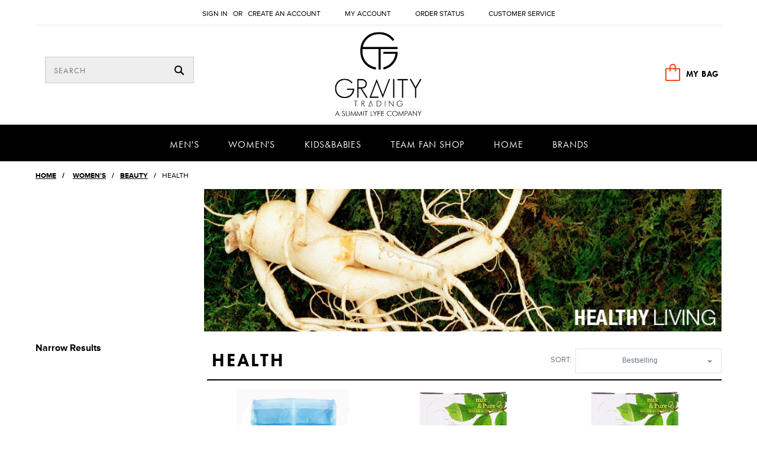

--- FILE ---
content_type: text/html; charset=UTF-8
request_url: https://www.gravitytrading.com/womens/beauty/health/
body_size: 12090
content:
<!DOCTYPE html>

<html>

<head>

    

    <title>Women's - Beauty - Health - Gravity Trading</title>
<meta name="google-site-verification" content="hRWzHIiOpfpnZ2dMfx0WT6XwLQOu5qhfSmluUcT3SEk" />
    
    <meta charset="UTF-8">
    <meta name="description" content="" />
    <meta name="keywords" content="" />
    
    <link rel='canonical' href='https://www.gravitytrading.com/womens/beauty/health/' />
    
    <link href="//fonts.googleapis.com/css?family=Lato:400,300" rel="stylesheet" type="text/css">

   
    <link rel="shortcut icon" href="https://cdn10.bigcommerce.com/s-oxcmg/product_images/gt-small%2016%20by%2016%20favicon.jpg" />   
    <meta name="viewport" content="width=device-width, initial-scale=1">
    <script>
    //<![CDATA[
        (function(){
            // this happens before external dependencies (and dom ready) to reduce page flicker
            var node, i;
            for (i = window.document.childNodes.length; i--;) {
                node = window.document.childNodes[i];
                if (node.nodeName == 'HTML') {
                    node.className += ' javascript';
                }
            }
        })();
    //]]>
    </script>
    
    <!-- Latest compiled and minified CSS -->
    <link rel="stylesheet" href="https://cdn9.bigcommerce.com/s-oxcmg/templates/__custom/Styles/bootstrap.min.css?t=1609876579">
    <link rel="stylesheet" href="https://cdn9.bigcommerce.com/s-oxcmg/templates/__custom/Styles/font-awesome.css?t=1609876579">
    <link rel="stylesheet" href="https://cdn9.bigcommerce.com/s-oxcmg/templates/__custom/Styles/font-awesome.min.css?t=1609876579"> 
    <link rel="stylesheet" href="https://cdn9.bigcommerce.com/s-oxcmg/templates/__custom/Styles/animate.css?t=1609876579">
     <!-- Owl Carousel Assets -->
    <link rel="stylesheet" href="https://cdn9.bigcommerce.com/s-oxcmg/templates/__custom/Styles/owl.carousel.css?t=1609876579">
    <link rel="stylesheet" href="https://cdn9.bigcommerce.com/s-oxcmg/templates/__custom/Styles/owl.theme.css?t=1609876579">
    <link rel="stylesheet" href="https://cdn9.bigcommerce.com/s-oxcmg/templates/__custom/Styles/prettify.css?t=1609876579">  
    
    <link href="https://cdn9.bigcommerce.com/r-50b4fa8997ce43839fb9457331bc39687cd8345a/themes/__master/Styles/styles.css" type="text/css" rel="stylesheet" /><link href="https://cdn9.bigcommerce.com/s-oxcmg/templates/__custom/Styles/iselector.css?t=1609876579" media="all" type="text/css" rel="stylesheet" />
<link href="https://cdn9.bigcommerce.com/s-oxcmg/templates/__custom/Styles/flexslider.css?t=1609876579" media="all" type="text/css" rel="stylesheet" />
<link href="https://cdn9.bigcommerce.com/s-oxcmg/templates/__custom/Styles/slide-show.css?t=1609876579" media="all" type="text/css" rel="stylesheet" />
<link href="https://cdn9.bigcommerce.com/s-oxcmg/templates/__custom/Styles/styles-slide-show.css?t=1609876579" media="all" type="text/css" rel="stylesheet" />
<link href="https://cdn9.bigcommerce.com/s-oxcmg/templates/__custom/Styles/social.css?t=1609876579" media="all" type="text/css" rel="stylesheet" />
<link href="https://cdn9.bigcommerce.com/s-oxcmg/templates/__custom/Styles/styles.css?t=1609876579" media="all" type="text/css" rel="stylesheet" />
<link href="https://cdn9.bigcommerce.com/s-oxcmg/templates/__custom/Styles/light.css?t=1609876579" media="all" type="text/css" rel="stylesheet" />
<link href="https://cdn9.bigcommerce.com/s-oxcmg/templates/__custom/Styles/theme.css?t=1609876579" media="all" type="text/css" rel="stylesheet" />
<link href="https://cdn9.bigcommerce.com/s-oxcmg/templates/__custom/Styles/grid.css?t=1609876579" media="all" type="text/css" rel="stylesheet" />
<link href="https://cdn9.bigcommerce.com/s-oxcmg/templates/__custom/Styles/responsive.css?t=1609876579" media="all" type="text/css" rel="stylesheet" />
<link href="https://cdn9.bigcommerce.com/s-oxcmg/templates/__custom/Styles/font-awesome.css?t=1609876579" media="all" type="text/css" rel="stylesheet" />
<link href="https://cdn9.bigcommerce.com/s-oxcmg/templates/__custom/Styles/custom.css?t=1609876579" type="text/css" rel="stylesheet" /><link href="https://cdn9.bigcommerce.com/r-50b4fa8997ce43839fb9457331bc39687cd8345a/themes/__master/Styles/product.attributes.css" type="text/css" rel="stylesheet" /><link href="https://cdn9.bigcommerce.com/r-3b180ba686901b8cf57b0fce013e66a9e63f1bcd/javascript/jquery/themes/cupertino/ui.all.css" type="text/css" rel="stylesheet" /><link href="https://cdn9.bigcommerce.com/s-oxcmg/templates/__custom/Styles/product.quickview.css?t=1609876579" type="text/css" rel="stylesheet" /><link href="https://cdn9.bigcommerce.com/r-3b180ba686901b8cf57b0fce013e66a9e63f1bcd/javascript/superfish/css/store.css" type="text/css" rel="stylesheet" /><link type="text/css" rel="stylesheet" href="https://cdn9.bigcommerce.com/r-3b180ba686901b8cf57b0fce013e66a9e63f1bcd/javascript/jquery/plugins/imodal/imodal.css" />
<link type="text/css" rel="preload" as="style" href="https://cdn9.bigcommerce.com/r-50b4fa8997ce43839fb9457331bc39687cd8345a/themes/__master/Styles/braintree.css" onload="this.rel='stylesheet'" />

    <!-- Tell the browsers about our RSS feeds -->
    <link rel="alternate" type="application/rss+xml" title="New Products in Health (RSS 2.0)" href="https://www.gravitytrading.com/rss.php?categoryid=419&amp;type=rss" />
<link rel="alternate" type="application/atom+xml" title="New Products in Health (Atom 0.3)" href="https://www.gravitytrading.com/rss.php?categoryid=419&amp;type=atom" />
<link rel="alternate" type="application/rss+xml" title="Popular Products in Health (RSS 2.0)" href="https://www.gravitytrading.com/rss.php?action=popularproducts&amp;categoryid=419&amp;type=rss" />
<link rel="alternate" type="application/atom+xml" title="Popular Products in Health (Atom 0.3)" href="https://www.gravitytrading.com/rss.php?action=popularproducts&amp;categoryid=419&amp;type=atom" />
<link rel="alternate" type="application/rss+xml" title="Latest News (RSS 2.0)" href="https://www.gravitytrading.com/rss.php?action=newblogs&amp;type=rss" />
<link rel="alternate" type="application/atom+xml" title="Latest News (Atom 0.3)" href="https://www.gravitytrading.com/rss.php?action=newblogs&amp;type=atom" />
<link rel="alternate" type="application/rss+xml" title="New Products (RSS 2.0)" href="https://www.gravitytrading.com/rss.php?type=rss" />
<link rel="alternate" type="application/atom+xml" title="New Products (Atom 0.3)" href="https://www.gravitytrading.com/rss.php?type=atom" />
<link rel="alternate" type="application/rss+xml" title="Popular Products (RSS 2.0)" href="https://www.gravitytrading.com/rss.php?action=popularproducts&amp;type=rss" />
<link rel="alternate" type="application/atom+xml" title="Popular Products (Atom 0.3)" href="https://www.gravitytrading.com/rss.php?action=popularproducts&amp;type=atom" />


    <!-- Include visitor tracking code (if any) -->
    <!-- Start Tracking Code for analytics_googleanalytics -->

<script>
  (function(i,s,o,g,r,a,m){i['GoogleAnalyticsObject']=r;i[r]=i[r]||function(){
  (i[r].q=i[r].q||[]).push(arguments)},i[r].l=1*new Date();a=s.createElement(o),
  m=s.getElementsByTagName(o)[0];a.async=1;a.src=g;m.parentNode.insertBefore(a,m)
  })(window,document,'script','//www.google-analytics.com/analytics.js','ga');

  ga('create', 'UA-3679028-2', 'auto');
  ga('send', 'pageview');

</script>

<meta name="google-site-verification: content="google49a7a9dcf9771d5f.html"/>

<!-- End Tracking Code for analytics_googleanalytics -->



    

         
    
    <!--<link rel="stylesheet" href="https://cdn9.bigcommerce.com/s-oxcmg/templates/__custom/Styles/bootstrapTheme.css?t=1609876579">-->
    <!-- Owl Carousel Assets -->
    <link rel="stylesheet" href="https://cdn9.bigcommerce.com/s-oxcmg/templates/__custom/Styles/owl.carousel.css?t=1609876579">
    <link rel="stylesheet" href="https://cdn9.bigcommerce.com/s-oxcmg/templates/__custom/Styles/owl.theme.css?t=1609876579">

    <link rel="stylesheet" href="https://cdn9.bigcommerce.com/s-oxcmg/templates/__custom/Styles/prettify.css?t=1609876579">    
    <script src="https://ajax.googleapis.com/ajax/libs/jquery/1.7.2/jquery.min.js"></script>
    <script src="https://cdn10.bigcommerce.com/r-3b180ba686901b8cf57b0fce013e66a9e63f1bcd/javascript/menudrop.js?"></script>
    <script src="https://cdn10.bigcommerce.com/r-3b180ba686901b8cf57b0fce013e66a9e63f1bcd/javascript/iselector.js?"></script>
    <script src="https://cdn10.bigcommerce.com/r-3b180ba686901b8cf57b0fce013e66a9e63f1bcd/javascript/jquery/plugins/jquery.flexslider.js"></script>
    <script src="https://cdn10.bigcommerce.com/r-3b180ba686901b8cf57b0fce013e66a9e63f1bcd/javascript/viewport.js?"></script>

    <!-- Theme bespoke js -->
    <script src="https://cdn10.bigcommerce.com/r-3b68d717e18793df0b51c71e16bc24664ad18b7c/themes/ClassicNext/js/matchMedia.js"></script>    
    <script src="https://cdn10.bigcommerce.com/r-3b68d717e18793df0b51c71e16bc24664ad18b7c/themes/ClassicNext/js/common.js"></script>
    <script src="https://cdn10.bigcommerce.com/r-3b68d717e18793df0b51c71e16bc24664ad18b7c/themes/ClassicNext/js/jquery.autobox.js"></script>
    <script src="https://cdn10.bigcommerce.com/r-3b68d717e18793df0b51c71e16bc24664ad18b7c/themes/ClassicNext/js/init.js"></script>
    <script src="https://cdn10.bigcommerce.com/r-3b68d717e18793df0b51c71e16bc24664ad18b7c/themes/ClassicNext/js/jquery.uniform.min.js"></script>
    <script src="https://cdn10.bigcommerce.com/r-3b68d717e18793df0b51c71e16bc24664ad18b7c/themes/ClassicNext/js/main.js?"></script>
    <script src="https://cdn10.bigcommerce.com/r-3b68d717e18793df0b51c71e16bc24664ad18b7c/themes/ClassicNext/js/quicksearch.js"></script> 
    
      
    
    <!-- Latest compiled and minified JavaScript -->
    <script src="https://cdn9.bigcommerce.com/s-oxcmg/templates/__custom/js/bootstrap.min.js?t=1609876579"></script>  
   <!-- <script src="https://cdn9.bigcommerce.com/s-oxcmg/templates/__custom/js/google-web-font.js?t=1609876579"></script> -->
    <script src="https://cdn9.bigcommerce.com/s-oxcmg/templates/__custom/js/owl.carousel.min.js?t=1609876579"></script>
    <script src="https://cdn9.bigcommerce.com/s-oxcmg/templates/__custom/js/prettify.js?t=1609876579"></script>   
    <script src="https://cdn9.bigcommerce.com/s-oxcmg/templates/__custom/js/application.js?t=1609876579"></script>
    <script src="https://cdn9.bigcommerce.com/s-oxcmg/templates/__custom/js/bootstrap-collapse.js?t=1609876579"></script>
    <script src="https://cdn9.bigcommerce.com/s-oxcmg/templates/__custom/js/bootstrap-transition.js?t=1609876579"></script>
    <script src="https://cdn9.bigcommerce.com/s-oxcmg/templates/__custom/js/bootstrap-tab.js?t=1609876579"></script>
    
    <script src="https://cdn9.bigcommerce.com/s-oxcmg/templates/__custom/js/wow.min.js?t=1609876579"></script>
    <script type="text/javascript" src="https://ajax.googleapis.com/ajax/libs/jqueryui/1.8.18/jquery-ui.js"></script>
    <script src="https://cdn9.bigcommerce.com/s-oxcmg/templates/__custom/js/avenues.js?t=1609876579"></script>
    <script src="https://cdn9.bigcommerce.com/s-oxcmg/templates/__custom/js/jquery.sticky.js?t=1609876579"></script> 
    
    <!-- TYPEKIT FUTURA PT -->
    <script src="//use.typekit.net/kkh2uqu.js"></script>
    <script>try{Typekit.load();}catch(e){}</script>

    <script>
    //<![CDATA[
    config.ShopPath = 'https://www.gravitytrading.com';
    config.AppPath = ''; // BIG-8939: Deprecated, do not use.
    config.FastCart = 1;
    var ThumbImageWidth = 190;
    var ThumbImageHeight = 285;
    //]]>
    </script>
    
<script type="text/javascript" src="https://cdn9.bigcommerce.com/r-3b180ba686901b8cf57b0fce013e66a9e63f1bcd/javascript/jquery/plugins/jqueryui/1.8.18/jquery-ui.min.js"></script>
<script type="text/javascript" src="https://cdn9.bigcommerce.com/r-3b180ba686901b8cf57b0fce013e66a9e63f1bcd/javascript/quickview.js"></script><script type="text/javascript">
(function () {
    var xmlHttp = new XMLHttpRequest();

    xmlHttp.open('POST', 'https://bes.gcp.data.bigcommerce.com/nobot');
    xmlHttp.setRequestHeader('Content-Type', 'application/json');
    xmlHttp.send('{"store_id":"845347","timezone_offset":"-8","timestamp":"2026-01-22T10:36:46.97273100Z","visit_id":"2d38cd24-2c5c-4638-9c07-dca1c170a12f","channel_id":1}');
})();
</script>
<script type="text/javascript" src="https://cdn9.bigcommerce.com/r-3b180ba686901b8cf57b0fce013e66a9e63f1bcd/javascript/jquery/plugins/jquery.form.js"></script>
<script type="text/javascript" src="https://cdn9.bigcommerce.com/r-3b180ba686901b8cf57b0fce013e66a9e63f1bcd/javascript/jquery/plugins/imodal/imodal.js"></script>
<script type="text/javascript" src="https://checkout-sdk.bigcommerce.com/v1/loader.js" defer></script>
<script type="text/javascript">
var BCData = {};
</script>

    
   
    <!--[if lt IE 9]>
         <script src="https://cdn9.bigcommerce.com/s-oxcmg/templates/__custom/js/html5shiv.js?t=1609876579"></script>
    <![endif]-->   
    <script>
    new WOW().init({offset:50});
    </script>
        <script src="https://chimpstatic.com/mcjs-connected/js/users/285d4282ae32e1c9db2eca667/bda5f3184f9b6f90246c0a779.js"></script>
</head>


    <body>
        
<div id="DrawerMenu">
    <div class="inner">
        <ul class="sf-menu main-menu">
            <li><a href="/">Home</a></li>
        </ul>
        <div class="CategoryList" id="SideCategoryList">
    <h3>Categories</h3>
    <div class="BlockContent">
        <div class="SideCategoryListFlyout side-menu ">
            <ul class="sf-menu sf-horizontal">
<li><a href="https://www.gravitytrading.com/mens/">Men&#039;s</a><ul>
<li><a href="https://www.gravitytrading.com/mens/headwear-1/">Headwear</a><ul>
<li><a href="https://www.gravitytrading.com/mens/headwear/baseball-caps-1/">Baseball Caps</a></li>
<li><a href="https://www.gravitytrading.com/mens/headwear/beanies-1/">Beanies</a></li>
<li><a href="https://www.gravitytrading.com/mens/headwear/bucket-hats/">Bucket Hats</a></li>
<li><a href="https://www.gravitytrading.com/mens/headwear/cadet-hats/">Cadet Hats</a></li>
<li><a href="https://www.gravitytrading.com/mens/headwear/cowboy-hats/">Cowboy Hats</a></li>
<li><a href="https://www.gravitytrading.com/mens/headwear/face-mask/">Face Mask</a></li>
<li><a href="https://www.gravitytrading.com/mens/headwear/fedoras/">Fedoras</a></li>
<li><a href="https://www.gravitytrading.com/mens/headwear/ivy-driver-caps-1/">Ivy &amp; Driver Caps</a></li>
<li><a href="https://www.gravitytrading.com/mens/headwear/military-1/">Military</a></li>
<li><a href="https://www.gravitytrading.com/mens/headwear/novelty-hats/">Novelty Hats</a></li>
<li><a href="https://www.gravitytrading.com/mens/headwear/outdoor-hats/">Outdoor Hats</a></li>
<li><a href="https://www.gravitytrading.com/mens/headwear/ski-masks-1/">Ski Masks</a></li>
<li><a href="https://www.gravitytrading.com/mens/headwear/snapbacks-1/">Snapbacks</a></li>
<li><a href="https://www.gravitytrading.com/mens/headwear/trucker-hats/">Trucker Hats</a></li>
<li><a href="https://www.gravitytrading.com/mens/headwear/visors/">Visors</a></li>

</ul>
</li>
<li><a href="https://www.gravitytrading.com/mens/tops-1/">Tops</a><ul>
<li><a href="https://www.gravitytrading.com/mens/tops/graphic-tees-1/">Graphic Tees</a></li>
<li><a href="https://www.gravitytrading.com/mens/tops/konflic-tees/">Konflic Tees</a></li>
<li><a href="https://www.gravitytrading.com/mens/tops/hoodies-sweatshirts-1/">Hoodies &amp; Sweatshirts</a></li>
<li><a href="https://www.gravitytrading.com/mens/tops/long-sleeve-shirts-1/">Long Sleeve Shirts</a></li>
<li><a href="https://www.gravitytrading.com/mens/tops/outerwear/">Outerwear</a></li>
<li><a href="https://www.gravitytrading.com/mens/tops/short-sleeve-shirts-1/">Short Sleeve Shirts</a></li>
<li><a href="https://www.gravitytrading.com/mens/tops/trucker-hats/">Trucker Hats</a></li>
<li><a href="https://www.gravitytrading.com/mens/tops/tanks-1/">Tanks</a></li>

</ul>
</li>
<li><a href="https://www.gravitytrading.com/mens/accessories-1/">Accessories</a><ul>
<li><a href="https://www.gravitytrading.com/mens/accessories/goggles-lenses/">Goggles &amp; Lenses</a></li>
<li><a href="https://www.gravitytrading.com/mens/accessories/health/">Health</a></li>
<li><a href="https://www.gravitytrading.com/mens/accessories/patches/">Patches</a></li>
<li><a href="https://www.gravitytrading.com/mens/accessories/socks/">Socks</a></li>
<li><a href="https://www.gravitytrading.com/mens/accessories/belts-1/">Belts</a></li>
<li><a href="https://www.gravitytrading.com/mens/accessories/gloves-1/">Gloves</a></li>
<li><a href="https://www.gravitytrading.com/mens/accessories/misc-1/">Misc</a></li>
<li><a href="https://www.gravitytrading.com/mens/accessories/scarves/">Scarves</a></li>
<li><a href="https://www.gravitytrading.com/mens/accessories/sunglasses-1/">Sunglasses</a></li>
<li><a href="https://www.gravitytrading.com/mens/accessories/suspenders-1/">Suspenders</a></li>
<li><a href="https://www.gravitytrading.com/mens/accessories/tech-1/">Tech</a></li>
<li><a href="https://www.gravitytrading.com/mens/accessories/ties-1/">Ties</a></li>
<li><a href="https://www.gravitytrading.com/mens/accessories/travel-1/">Travel</a></li>
<li><a href="https://www.gravitytrading.com/mens/accessories/wallets-1/">Wallets</a></li>

</ul>
</li>
<li><a href="https://www.gravitytrading.com/mens/costume/">Costume</a></li>
<li><a href="https://www.gravitytrading.com/mens/bottoms-1/">Bottoms</a><ul>
<li><a href="https://www.gravitytrading.com/mens/bottoms/joggers-1/">Joggers</a></li>
<li><a href="https://www.gravitytrading.com/mens/bottoms/pants/">Pants</a></li>
<li><a href="https://www.gravitytrading.com/mens/bottoms/shorts/">Shorts</a></li>

</ul>
</li>
<li><a href="https://www.gravitytrading.com/mens/bags-1/">Bags</a><ul>
<li><a href="https://www.gravitytrading.com/mens/bags/backpacks-1/">Backpacks</a></li>
<li><a href="https://www.gravitytrading.com/mens/bags/business-1/">Business</a></li>
<li><a href="https://www.gravitytrading.com/mens/bags/dry-bag/">Dry Bag</a></li>
<li><a href="https://www.gravitytrading.com/mens/bags/duffle-bags-1/">Duffle Bags</a></li>
<li><a href="https://www.gravitytrading.com/mens/bags/fanny-packs-1/">Fanny Packs</a></li>
<li><a href="https://www.gravitytrading.com/mens/bags/messenger-bags-1/">Messenger Bags</a></li>
<li><a href="https://www.gravitytrading.com/mens/bags/travel-1/">Travel</a></li>

</ul>
</li>

</ul>
</li>
<li><a href="https://www.gravitytrading.com/womens/">Women&#039;s</a><ul>
<li><a href="https://www.gravitytrading.com/womens/accessories-1/">Accessories</a><ul>
<li><a href="https://www.gravitytrading.com/womens/accessories/belts/">Belts</a></li>
<li><a href="https://www.gravitytrading.com/womens/accessories/eyelashes/">Eyelashes</a></li>
<li><a href="https://www.gravitytrading.com/womens/accessories/gloves-1/">Gloves</a></li>
<li><a href="https://www.gravitytrading.com/womens/accessories/hair-1/">Hair</a></li>
<li><a href="https://www.gravitytrading.com/womens/accessories/jewelry-1/">Jewelry</a></li>
<li><a href="https://www.gravitytrading.com/womens/accessories/jewery/">Jewery</a></li>
<li><a href="https://www.gravitytrading.com/womens/accessories/misc-1/">Misc</a></li>
<li><a href="https://www.gravitytrading.com/womens/accessories/scarves-1/">Scarves</a></li>
<li><a href="https://www.gravitytrading.com/womens/accessories/socks-hosiery-1/">Socks &amp; Hosiery</a></li>
<li><a href="https://www.gravitytrading.com/womens/accessories/sunglasses-1/">Sunglasses</a></li>
<li><a href="https://www.gravitytrading.com/womens/accessories/suspenders-1/">Suspenders</a></li>
<li><a href="https://www.gravitytrading.com/womens/accessories/tech-1/">Tech</a></li>
<li><a href="https://www.gravitytrading.com/womens/accessories/wallets/">Wallets</a></li>

</ul>
</li>
<li><a href="https://www.gravitytrading.com/womens/headwear-1/">Headwear</a><ul>
<li><a href="https://www.gravitytrading.com/womens/headwear/baseball-caps-1/">Baseball Caps</a></li>
<li><a href="https://www.gravitytrading.com/womens/headwear/bomber-trooper-hats-1/">Bomber &amp; Trooper Hats</a></li>
<li><a href="https://www.gravitytrading.com/womens/headwear/beanies-1/">Beanies</a></li>
<li><a href="https://www.gravitytrading.com/womens/headwear/berets-1/">Berets</a></li>
<li><a href="https://www.gravitytrading.com/womens/headwear/bomber-trooper-hats/">Trooper Hats</a></li>
<li><a href="https://www.gravitytrading.com/womens/headwear/bucket-hats-1/">Bucket Hats</a></li>
<li><a href="https://www.gravitytrading.com/womens/headwear/cadet-hats-1/">Cadet Hats</a></li>
<li><a href="https://www.gravitytrading.com/womens/headwear/cloche-hats-1/">Cloche Hats</a></li>
<li><a href="https://www.gravitytrading.com/womens/headwear/cowboy-hats-1/">Cowboy Hats</a></li>
<li><a href="https://www.gravitytrading.com/womens/headwear/dressy/">Dressy</a></li>
<li><a href="https://www.gravitytrading.com/womens/headwear/dressy-facinators/">Dressy-Facinators</a></li>
<li><a href="https://www.gravitytrading.com/womens/headwear/fashion-hats-1/">Fashion Hats</a></li>
<li><a href="https://www.gravitytrading.com/womens/headwear/fedoras-1/">Fedoras</a></li>
<li><a href="https://www.gravitytrading.com/womens/headwear/newsboy-caps-1/">Newsboy Caps</a></li>
<li><a href="https://www.gravitytrading.com/womens/headwear/panama-hats/">Panama Hats</a></li>
<li><a href="https://www.gravitytrading.com/womens/headwear/snapbacks/">Snapbacks</a></li>
<li><a href="https://www.gravitytrading.com/womens/headwear/sun-hats-1/">Sun Hats</a></li>
<li><a href="https://www.gravitytrading.com/womens/headwear/trucker-hats/">Trucker Hats</a></li>
<li><a href="https://www.gravitytrading.com/womens/headwear/visors/">Visors</a></li>

</ul>
</li>
<li><a href="https://www.gravitytrading.com/womens/costume/">Costume</a></li>
<li><a href="https://www.gravitytrading.com/womens/tops-1/">Tops</a><ul>
<li><a href="https://www.gravitytrading.com/womens/tops/cardigans-ponchos-1/">Cardigans &amp; Ponchos</a></li>
<li><a href="https://www.gravitytrading.com/womens/tops/graphic-tees-1/">Graphic Tees</a></li>
<li><a href="https://www.gravitytrading.com/womens/tops/hoodies-sweatshirts-1/">Hoodies &amp; Sweatshirts</a></li>
<li><a href="https://www.gravitytrading.com/womens/tops/long-sleeve-shirts-1/">Long Sleeve Shirts</a></li>
<li><a href="https://www.gravitytrading.com/womens/tops/outerwear-1/">Outerwear</a></li>
<li><a href="https://www.gravitytrading.com/womens/tops/printed-shirts/">Printed Shirts</a></li>
<li><a href="https://www.gravitytrading.com/womens/tops/printed-tees-1/">Printed Tees</a></li>
<li><a href="https://www.gravitytrading.com/womens/tops/short-sleeve-shirts-1/">Short Sleeve Shirts</a></li>
<li><a href="https://www.gravitytrading.com/womens/tops/tanks-1/">Tanks</a></li>
<li><a href="https://www.gravitytrading.com/womens/tops/tunics-1/">Tunics</a></li>

</ul>
</li>
<li><a href="https://www.gravitytrading.com/womens/bottoms-1/">Bottoms</a><ul>
<li><a href="https://www.gravitytrading.com/womens/bottoms/joggers-1/">Joggers</a></li>
<li><a href="https://www.gravitytrading.com/womens/bottoms/leggings-1/">Leggings</a></li>
<li><a href="https://www.gravitytrading.com/womens/bottoms/pants-1/">Pants</a></li>
<li><a href="https://www.gravitytrading.com/womens/bottoms/shorts-1/">Shorts</a></li>

</ul>
</li>
<li><a href="https://www.gravitytrading.com/womens/dresses-skirts-1/">Dresses &amp; Skirts</a><ul>
<li><a href="https://www.gravitytrading.com/womens/dresses-skirts/dresses-1/">Dresses</a></li>
<li><a href="https://www.gravitytrading.com/womens/dresses-skirts/skirts-1/">Skirts</a></li>

</ul>
</li>
<li><a href="https://www.gravitytrading.com/womens/bags-1/">Bags</a><ul>
<li><a href="https://www.gravitytrading.com/womens/bags/backpacks-1/">Backpacks</a></li>
<li><a href="https://www.gravitytrading.com/womens/bags/clutches-1/">Clutches</a></li>
<li><a href="https://www.gravitytrading.com/womens/bags/cross-body/">Cross-body</a></li>
<li><a href="https://www.gravitytrading.com/womens/bags/duffle-bags/">Duffle Bags</a></li>
<li><a href="https://www.gravitytrading.com/womens/bags/fanny-packs/">Fanny Packs</a></li>
<li><a href="https://www.gravitytrading.com/womens/bags/handbags-1/">Handbags</a></li>
<li><a href="https://www.gravitytrading.com/womens/bags/messenger-bags/">Messenger Bags</a></li>
<li><a href="https://www.gravitytrading.com/womens/bags/shoulder-bags-1/">Shoulder Bags</a></li>
<li><a href="https://www.gravitytrading.com/womens/bags/totes-1/">Totes</a></li>
<li><a href="https://www.gravitytrading.com/womens/bags/wallets-1/">Wallets</a></li>

</ul>
</li>
<li><a href="https://www.gravitytrading.com/womens/beauty-1/">Beauty</a><ul>
<li><a href="https://www.gravitytrading.com/womens/beauty/health/">Health</a></li>
<li><a href="https://www.gravitytrading.com/womens/beauty/eyes-1/">Eyes</a></li>
<li><a href="https://www.gravitytrading.com/womens/beauty/kits/">Kits</a></li>
<li><a href="https://www.gravitytrading.com/womens/beauty/lips-1/">Lips</a></li>
<li><a href="https://www.gravitytrading.com/womens/beauty/makeup/">Makeup</a></li>
<li><a href="https://www.gravitytrading.com/womens/beauty/skin-1/">Skin</a></li>

</ul>
</li>
<li><a href="https://www.gravitytrading.com/womens/acccessories/">Acccessories</a><ul>
<li><a href="https://www.gravitytrading.com/womens/acccessories/scarves/">Scarves</a></li>

</ul>
</li>

</ul>
</li>
<li><a href="https://www.gravitytrading.com/kids-babies/">Kids&amp;Babies</a><ul>
<li><a href="https://www.gravitytrading.com/kids-babies/boys/">Boys</a><ul>
<li><a href="https://www.gravitytrading.com/kids-babies/boys/beanies/">Beanies</a></li>
<li><a href="https://www.gravitytrading.com/kids-babies/boys/hats-caps/">Hats &amp; Caps</a></li>
<li><a href="https://www.gravitytrading.com/kids-babies/boys/hoodies/">Hoodies</a></li>
<li><a href="https://www.gravitytrading.com/kids-babies/boys/t-shirts/">T-Shirts</a></li>
<li><a href="https://www.gravitytrading.com/kids-babies/boys/tops/">Tops</a></li>

</ul>
</li>
<li><a href="https://www.gravitytrading.com/kids-babies/girls/">Girls</a><ul>
<li><a href="https://www.gravitytrading.com/kids-babies/girls/accessories/">Accessories</a></li>
<li><a href="https://www.gravitytrading.com/kids-babies/girls/beanies/">Beanies</a></li>
<li><a href="https://www.gravitytrading.com/kids-babies/girls/hats-caps/">Hats &amp; Caps</a></li>
<li><a href="https://www.gravitytrading.com/kids-babies/girls/tops/">Tops</a></li>

</ul>
</li>
<li><a href="https://www.gravitytrading.com/kids-babies/infants-1/">Infants</a><ul>
<li><a href="https://www.gravitytrading.com/kids-babies/infants/bath-1/">Bath</a></li>
<li><a href="https://www.gravitytrading.com/kids-babies/infants/accessories/">Accessories</a></li>
<li><a href="https://www.gravitytrading.com/kids-babies/infants/bibs/">Bibs</a></li>
<li><a href="https://www.gravitytrading.com/kids-babies/infants/bottoms-1/">Bottoms</a></li>
<li><a href="https://www.gravitytrading.com/kids-babies/infants/feeding-1/">Feeding</a></li>
<li><a href="https://www.gravitytrading.com/kids-babies/infants/hats-caps-1/">Hats &amp; Caps</a></li>
<li><a href="https://www.gravitytrading.com/kids-babies/infants/health-safety/">Health &amp; Safety</a></li>
<li><a href="https://www.gravitytrading.com/kids-babies/infants/infants/">Infants</a></li>
<li><a href="https://www.gravitytrading.com/kids-babies/infants/onesies-1/">Onesies</a></li>
<li><a href="https://www.gravitytrading.com/kids-babies/infants/tops-1/">Tops</a></li>

</ul>
</li>
<li><a href="https://www.gravitytrading.com/kids-babies/kids-1/">Kids</a><ul>
<li><a href="https://www.gravitytrading.com/kids-babies/kids/bags-1/">Bags</a></li>
<li><a href="https://www.gravitytrading.com/kids-babies/kids/bath-1/">Bath</a></li>
<li><a href="https://www.gravitytrading.com/kids-babies/kids/bottoms-1/">Bottoms</a></li>
<li><a href="https://www.gravitytrading.com/kids-babies/kids/hats-caps-1/">Hats &amp; Caps</a></li>
<li><a href="https://www.gravitytrading.com/kids-babies/kids/tops-1/">Tops</a></li>
<li><a href="https://www.gravitytrading.com/kids-babies/kids/toys/">Toys</a></li>

</ul>
</li>
<li><a href="https://www.gravitytrading.com/kids-babies/toddlers-1/">Toddlers</a><ul>
<li><a href="https://www.gravitytrading.com/kids-babies/toddlers/accessories-1/">Accessories</a></li>
<li><a href="https://www.gravitytrading.com/kids-babies/toddlers/bottoms/">Bottoms</a></li>
<li><a href="https://www.gravitytrading.com/kids-babies/toddlers/boys-tops/">Boys Tops</a></li>
<li><a href="https://www.gravitytrading.com/kids-babies/toddlers/girls-tops/">Girls Tops</a></li>
<li><a href="https://www.gravitytrading.com/kids-babies/toddlers/hats-caps/">Hats &amp; Caps</a></li>
<li><a href="https://www.gravitytrading.com/kids-babies/toddlers/tops-1/">Tops</a></li>

</ul>
</li>

</ul>
</li>
<li><a href="https://www.gravitytrading.com/team-fan-shop/">Team Fan Shop</a><ul>
<li><a href="https://www.gravitytrading.com/team-fan-shop/accessories/">Accessories</a><ul>
<li><a href="https://www.gravitytrading.com/team-fan-shop/accessories/nfl/">NFL</a></li>

</ul>
</li>
<li><a href="https://www.gravitytrading.com/team-fan-shop/ncaa/">NCAA</a><ul>
<li><a href="https://www.gravitytrading.com/team-fan-shop/ncaa/accessories/">Accessories</a></li>
<li><a href="https://www.gravitytrading.com/team-fan-shop/ncaa/hats/">Hats</a></li>

</ul>
</li>
<li><a href="https://www.gravitytrading.com/team-fan-shop/nfl/">NFL</a><ul>
<li><a href="https://www.gravitytrading.com/team-fan-shop/nfl/accessories/">Accessories</a></li>
<li><a href="https://www.gravitytrading.com/team-fan-shop/nfl/adjustable-hats/">Adjustable Hats</a></li>
<li><a href="https://www.gravitytrading.com/team-fan-shop/nfl/beanies/">Beanies</a></li>
<li><a href="https://www.gravitytrading.com/team-fan-shop/nfl/fitted-caps/">Fitted Caps</a></li>
<li><a href="https://www.gravitytrading.com/team-fan-shop/nfl/hats/">Hats</a></li>

</ul>
</li>
<li><a href="https://www.gravitytrading.com/team-fan-shop/mlb/">MLB</a><ul>
<li><a href="https://www.gravitytrading.com/team-fan-shop/mlb/accessories/">Accessories</a></li>
<li><a href="https://www.gravitytrading.com/team-fan-shop/mlb/adjustable-hats/">Adjustable Hats</a></li>
<li><a href="https://www.gravitytrading.com/team-fan-shop/mlb/beanies/">Beanies</a></li>
<li><a href="https://www.gravitytrading.com/team-fan-shop/mlb/fitted-caps/">Fitted Caps</a></li>
<li><a href="https://www.gravitytrading.com/team-fan-shop/mlb/hats/">Hats</a></li>

</ul>
</li>
<li><a href="https://www.gravitytrading.com/team-fan-shop/nba/">NBA</a><ul>
<li><a href="https://www.gravitytrading.com/team-fan-shop/nba/accessories/">Accessories</a></li>
<li><a href="https://www.gravitytrading.com/team-fan-shop/nba/adjustable-hats/">Adjustable Hats</a></li>
<li><a href="https://www.gravitytrading.com/team-fan-shop/nba/beanies/">Beanies</a></li>
<li><a href="https://www.gravitytrading.com/team-fan-shop/nba/bucket-hats/">Bucket Hats</a></li>
<li><a href="https://www.gravitytrading.com/team-fan-shop/nba/fitted-caps/">Fitted Caps</a></li>
<li><a href="https://www.gravitytrading.com/team-fan-shop/nba/hats/">Hats</a></li>

</ul>
</li>
<li><a href="https://www.gravitytrading.com/team-fan-shop/nhl/">NHL</a><ul>
<li><a href="https://www.gravitytrading.com/team-fan-shop/nhl/accessories/">Accessories</a></li>
<li><a href="https://www.gravitytrading.com/team-fan-shop/nhl/adjustable-hats/">Adjustable Hats</a></li>
<li><a href="https://www.gravitytrading.com/team-fan-shop/nhl/beanies/">Beanies</a></li>
<li><a href="https://www.gravitytrading.com/team-fan-shop/nhl/hats/">Hats</a></li>

</ul>
</li>
<li><a href="https://www.gravitytrading.com/team-fan-shop/soccer/">Soccer</a><ul>
<li><a href="https://www.gravitytrading.com/team-fan-shop/soccer/accessories/">Accessories</a></li>
<li><a href="https://www.gravitytrading.com/team-fan-shop/soccer/adjustable-hats/">Adjustable Hats</a></li>
<li><a href="https://www.gravitytrading.com/team-fan-shop/soccer/beanies/">Beanies</a></li>

</ul>
</li>
<li><a href="https://www.gravitytrading.com/team-fan-shop/iphone/">iPhone</a></li>

</ul>
</li>
<li><a href="https://www.gravitytrading.com/home-pets/">Home</a><ul>
<li><a href="https://www.gravitytrading.com/home-pets/bed-bath-1/">Bed&amp;Bath</a></li>
<li><a href="https://www.gravitytrading.com/home-pets/electronics/">Electronics</a></li>
<li><a href="https://www.gravitytrading.com/home-pets/lighting/">Lighting</a></li>

</ul>
</li>

</ul>

            <ul class="pages-menu sf-menu sf-horizontal sf-js-enabled">
        <li class=" ">
        <a href="https://www.gravitytrading.com/about-us/"><span>About Us</span></a>
        
    </li>
    <li>
    	<a href="/brands/">Brands</a>
    </li>    <li class=" ">
        <a href="https://www.gravitytrading.com/faqs/"><span>FAQ&#039;s</span></a>
        
    </li>
    <li>
    	<a href="/brands/">Brands</a>
    </li>    <li class=" ">
        <a href="https://www.gravitytrading.com/policy-info/"><span>Policy Info</span></a>
        
    </li>
    <li>
    	<a href="/brands/">Brands</a>
    </li>    <li class=" ">
        <a href="https://www.gravitytrading.com/contact-us/"><span>Contact Us</span></a>
        
    </li>
    <li>
    	<a href="/brands/">Brands</a>
    </li>
</ul>


        </div>
    </div>
</div>
<!-- javascript -->
<style> 
.SideCategoryListClassic ul li ul li { display: none; } 
</style> 
<script type="text/javascript"> 
$('.SideCategoryListClassic').children().children('li') 
.hover(function(){$(this).children('ul').children().slideDown()}, 
function(){$(this).children('ul').children().slideUp()}); 
</script>




        <ul class="sf-menu topmenu-options" style="display:">
            <li style="display:none" class="HeaderLiveChat">
                
            </li>
            <!--<li style="display:" class="First">
                <a href="https://www.gravitytrading.com/account.php">My Account</a>
            </li>
            <li style="display:">
                <div></div>
            </li>
            <li >
                <a href="tel:">Call us</a>
            </li>-->
            
        </ul>
        
    </div>
</div>
<script>
//<![CDATA[
    $(function(){

        //Drawer Subnavigation Accordion
        $('#DrawerMenu li ul').addClass('drawer-subcat');
        $('#DrawerMenu .drawer-subcat').prev('a').after('<span class="subcat-expand"></span>');
        $('#DrawerMenu .subcat-expand').click(function(){
            $(this).parent().toggleClass('active');
            $(this).next('.drawer-subcat').toggleClass('expanded');
            $(this).toggleClass('subcat-expanded');
        });

    });
//]]>
</script>



        <div class="page">
            <header class="header">
    <div class="">      
      <div id="AjaxLoading">
        <div class="ajax-loader"> <img src="https://cdn10.bigcommerce.com/s-oxcmg/templates/__custom/images/loader.png?t=1609876579" alt="" />&nbsp;Loading... Please wait... </div>
      </div>
      
      
<div class="container" >
<div class="row" >

<div class="TopMenu">
    
    <div class="menu-block visible-phone">
        <div id="ToggleMenu"> Menu </div>
    </div>
    <div class="col-xs-9 col" >  
        <div class="col-xs-7 top-link">
            <div class="dropdown">
                <a class="icon-custommer" href="#" data-toggle="dropdown"></a>
                 <ul class="DropdownCustommer dropdown-menu" style="display:">
<!--                   <li class="FloatLeft js-drawermenu-currency-converter">                
                    </li>
                    <li class="js-drawermenu-store-phone-container" >
                        <div class="phoneIcon">Call us on <span class="js-drawermenu-store-phone">8189604098</span></div>
                    </li>
                     <li style="display:none" class="HeaderLiveChat">
                        
                    </li> -->
                 <li style="display:" class="First">
                        <a href="https://www.gravitytrading.com/account.php">My Account</a>
                    </li>
                    <li style="display:" class="wishLink">
                        <!-- <a href="https://www.gravitytrading.com/account.php">Login or Register</a> -->
                        <a href='https://www.gravitytrading.com/login.php' onclick=''>Sign in</a> or <a href='https://www.gravitytrading.com/login.php?action=create_account' onclick=''>Create an account</a>
                    </li>
                    <li style="display:">
                        <a href="/account.php?action=order_status">Order Status</a>
                    </li>
                    <li style="display:">
                        <a href="/contact-us/">Customer Service</a>
                    </li>   
                </ul>            
            </div>
        </div>
    </div>
            
    <div id="mobile-help">
        <div class="top-link help">
            <div class="dropdown">
                <a class="icon-help" href="#" data-toggle="dropdown"></a>
                 <ul class="DropdownHelp dropdown-menu">
                    <li class="FloatLeft js-drawermenu-currency-converter">                
                    </li>
                    <li>
                        <a href="/about-us">About GTC</a>
                    </li>
                    <li>
                        <a href="/contact-us">Contact GTC</a>
                    </li>
                    <li>
                        <a href="tel:+8184428771">Call (818) 442-8771</a>
                    </li>
                    <li>
                        <a href="https://www.gravitytrading.com/wishlist.php">FAQ's</a>
                    </li>   
                </ul>            
            </div>
        </div>
    </div>


    <div class="top-links">
        <ul id="desktop-top-links" class="links">
            <li><a href='https://www.gravitytrading.com/login.php' onclick=''>Sign in</a> or <a href='https://www.gravitytrading.com/login.php?action=create_account' onclick=''>Create an account</a></li>
<!--             <li>
                <a href="https://store-oxcmg.mybigcommerce.com/login.php?tk=9p4ioohtre1pkpg4vdge423ij2">LOGIN</a> <span class="or">or</span> <a href="https://store-oxcmg.mybigcommerce.com/login.php?action=create_account&tk=9p4ioohtre1pkpg4vdge423ij2">REGISTER</a>
            </li>  --> 
            <li>
                <a href="https://www.gravitytrading.com/account.php">My Account</a>
            </li>
            <li>
                <a href="/account.php?action=order_status">Order Status</a>
            </li>
            <li>
                <a href="/contact-us/">Customer Service</a>
            </li>
        </ul>
    </div>     



   <div id="cart-amount" class="col-xs-4 CartLink mobileOnly" style="display:">
      
                              
        <i class="icon icon-cart" title="View Cart">&nbsp;</i><a href="/cart.php" title="View Cart" id="ShowDropdownCart">MY BAG<span id="items-count"></span></a>
       
     </div>
   
</div>
</div>
</div>

<script>
     jQuery(".border-account a").each(function() {
            if (jQuery(this).text() == "Sign in") {
                    jQuery(this).text("Login");
            }
            if (jQuery(this).text() == "Create an account") {
                    jQuery(this).text("Register");
            }
     });
      
     $("#items-count").text($("#items-count").text().replace(" items",""));
     $("#items-count").text($("#items-count").text().replace(" item",""));
     
    if($(window).width() < 768){
        $("#items-count").text($("#items-count").text().replace(/\D/g,""));
    }
    
</script>
      <div class="FixedTop">
          <div id="Header" >
              <div class="container">
                  <div class="">   
                      <div class="header-secondary col-xs-4" > <div id="SearchForm" class="cf">
	<form action="https://www.gravitytrading.com/search.php" method="get" onsubmit="return check_small_search_form()">
		<label for="search_query">Search</label>
		<input type="text" name="search_query" id="search_query" class="Textbox autobox" value="SEARCH" />		
		<input type="submit" class="Button" value="" name="Search" title="Search" />
	</form>
</div>

<script type="text/javascript">
	var QuickSearchAlignment = 'right';
	var QuickSearchWidth = '390px';
	lang.EmptySmallSearch = "You forgot to enter some search keywords.";
	// uniform() is deprecated in Blueprint theme; remove binding below when removing uniform
	$(document).ajaxComplete(function() {
		$('input[type=checkbox], select').not('.UniApplied').uniform();
	});
</script> </div>
                      <div class="header-logo col-xs-4"><a href="/"><img src="https://cdn6.bigcommerce.com/s-oxcmg/product_images/uploaded_images/gravity-trading-logo-7.png"></a></div>
                      <!-- <div class="header-logo col-xs-4"> <a href="https://www.gravitytrading.com/"><img src="/product_images/gravity_trading_logo_1_1567520078__82726.png" border="0" id="LogoImage" alt="Gravity Trading" /></a>
 </div> -->
                  </div>
              </div>
          </div>
          <div class="PageMenu stickyHeaderBar"><!-- 
              <div class="LogoFixed">
                  <a href="https://www.gravitytrading.com" title="Gravity Trading" ><img src="https://cdn10.bigcommerce.com/s-oxcmg/templates/__custom/images/logo-fixed.png?t=1609876579" border="0" id="LogoImages" alt="Avenue" /> </a>
              </div> -->

              <div class="container">
               <div class="CategoryList" id="SideCategoryList">
    <h3>Categories</h3>
    <div class="BlockContent">
        <div class="SideCategoryListFlyout side-menu ">
            <ul class="sf-menu sf-horizontal">
<li><a href="https://www.gravitytrading.com/mens/">Men&#039;s</a><ul>
<li><a href="https://www.gravitytrading.com/mens/headwear-1/">Headwear</a><ul>
<li><a href="https://www.gravitytrading.com/mens/headwear/baseball-caps-1/">Baseball Caps</a></li>
<li><a href="https://www.gravitytrading.com/mens/headwear/beanies-1/">Beanies</a></li>
<li><a href="https://www.gravitytrading.com/mens/headwear/bucket-hats/">Bucket Hats</a></li>
<li><a href="https://www.gravitytrading.com/mens/headwear/cadet-hats/">Cadet Hats</a></li>
<li><a href="https://www.gravitytrading.com/mens/headwear/cowboy-hats/">Cowboy Hats</a></li>
<li><a href="https://www.gravitytrading.com/mens/headwear/face-mask/">Face Mask</a></li>
<li><a href="https://www.gravitytrading.com/mens/headwear/fedoras/">Fedoras</a></li>
<li><a href="https://www.gravitytrading.com/mens/headwear/ivy-driver-caps-1/">Ivy &amp; Driver Caps</a></li>
<li><a href="https://www.gravitytrading.com/mens/headwear/military-1/">Military</a></li>
<li><a href="https://www.gravitytrading.com/mens/headwear/novelty-hats/">Novelty Hats</a></li>
<li><a href="https://www.gravitytrading.com/mens/headwear/outdoor-hats/">Outdoor Hats</a></li>
<li><a href="https://www.gravitytrading.com/mens/headwear/ski-masks-1/">Ski Masks</a></li>
<li><a href="https://www.gravitytrading.com/mens/headwear/snapbacks-1/">Snapbacks</a></li>
<li><a href="https://www.gravitytrading.com/mens/headwear/trucker-hats/">Trucker Hats</a></li>
<li><a href="https://www.gravitytrading.com/mens/headwear/visors/">Visors</a></li>

</ul>
</li>
<li><a href="https://www.gravitytrading.com/mens/tops-1/">Tops</a><ul>
<li><a href="https://www.gravitytrading.com/mens/tops/graphic-tees-1/">Graphic Tees</a></li>
<li><a href="https://www.gravitytrading.com/mens/tops/konflic-tees/">Konflic Tees</a></li>
<li><a href="https://www.gravitytrading.com/mens/tops/hoodies-sweatshirts-1/">Hoodies &amp; Sweatshirts</a></li>
<li><a href="https://www.gravitytrading.com/mens/tops/long-sleeve-shirts-1/">Long Sleeve Shirts</a></li>
<li><a href="https://www.gravitytrading.com/mens/tops/outerwear/">Outerwear</a></li>
<li><a href="https://www.gravitytrading.com/mens/tops/short-sleeve-shirts-1/">Short Sleeve Shirts</a></li>
<li><a href="https://www.gravitytrading.com/mens/tops/trucker-hats/">Trucker Hats</a></li>
<li><a href="https://www.gravitytrading.com/mens/tops/tanks-1/">Tanks</a></li>

</ul>
</li>
<li><a href="https://www.gravitytrading.com/mens/accessories-1/">Accessories</a><ul>
<li><a href="https://www.gravitytrading.com/mens/accessories/goggles-lenses/">Goggles &amp; Lenses</a></li>
<li><a href="https://www.gravitytrading.com/mens/accessories/health/">Health</a></li>
<li><a href="https://www.gravitytrading.com/mens/accessories/patches/">Patches</a></li>
<li><a href="https://www.gravitytrading.com/mens/accessories/socks/">Socks</a></li>
<li><a href="https://www.gravitytrading.com/mens/accessories/belts-1/">Belts</a></li>
<li><a href="https://www.gravitytrading.com/mens/accessories/gloves-1/">Gloves</a></li>
<li><a href="https://www.gravitytrading.com/mens/accessories/misc-1/">Misc</a></li>
<li><a href="https://www.gravitytrading.com/mens/accessories/scarves/">Scarves</a></li>
<li><a href="https://www.gravitytrading.com/mens/accessories/sunglasses-1/">Sunglasses</a></li>
<li><a href="https://www.gravitytrading.com/mens/accessories/suspenders-1/">Suspenders</a></li>
<li><a href="https://www.gravitytrading.com/mens/accessories/tech-1/">Tech</a></li>
<li><a href="https://www.gravitytrading.com/mens/accessories/ties-1/">Ties</a></li>
<li><a href="https://www.gravitytrading.com/mens/accessories/travel-1/">Travel</a></li>
<li><a href="https://www.gravitytrading.com/mens/accessories/wallets-1/">Wallets</a></li>

</ul>
</li>
<li><a href="https://www.gravitytrading.com/mens/costume/">Costume</a></li>
<li><a href="https://www.gravitytrading.com/mens/bottoms-1/">Bottoms</a><ul>
<li><a href="https://www.gravitytrading.com/mens/bottoms/joggers-1/">Joggers</a></li>
<li><a href="https://www.gravitytrading.com/mens/bottoms/pants/">Pants</a></li>
<li><a href="https://www.gravitytrading.com/mens/bottoms/shorts/">Shorts</a></li>

</ul>
</li>
<li><a href="https://www.gravitytrading.com/mens/bags-1/">Bags</a><ul>
<li><a href="https://www.gravitytrading.com/mens/bags/backpacks-1/">Backpacks</a></li>
<li><a href="https://www.gravitytrading.com/mens/bags/business-1/">Business</a></li>
<li><a href="https://www.gravitytrading.com/mens/bags/dry-bag/">Dry Bag</a></li>
<li><a href="https://www.gravitytrading.com/mens/bags/duffle-bags-1/">Duffle Bags</a></li>
<li><a href="https://www.gravitytrading.com/mens/bags/fanny-packs-1/">Fanny Packs</a></li>
<li><a href="https://www.gravitytrading.com/mens/bags/messenger-bags-1/">Messenger Bags</a></li>
<li><a href="https://www.gravitytrading.com/mens/bags/travel-1/">Travel</a></li>

</ul>
</li>

</ul>
</li>
<li><a href="https://www.gravitytrading.com/womens/">Women&#039;s</a><ul>
<li><a href="https://www.gravitytrading.com/womens/accessories-1/">Accessories</a><ul>
<li><a href="https://www.gravitytrading.com/womens/accessories/belts/">Belts</a></li>
<li><a href="https://www.gravitytrading.com/womens/accessories/eyelashes/">Eyelashes</a></li>
<li><a href="https://www.gravitytrading.com/womens/accessories/gloves-1/">Gloves</a></li>
<li><a href="https://www.gravitytrading.com/womens/accessories/hair-1/">Hair</a></li>
<li><a href="https://www.gravitytrading.com/womens/accessories/jewelry-1/">Jewelry</a></li>
<li><a href="https://www.gravitytrading.com/womens/accessories/jewery/">Jewery</a></li>
<li><a href="https://www.gravitytrading.com/womens/accessories/misc-1/">Misc</a></li>
<li><a href="https://www.gravitytrading.com/womens/accessories/scarves-1/">Scarves</a></li>
<li><a href="https://www.gravitytrading.com/womens/accessories/socks-hosiery-1/">Socks &amp; Hosiery</a></li>
<li><a href="https://www.gravitytrading.com/womens/accessories/sunglasses-1/">Sunglasses</a></li>
<li><a href="https://www.gravitytrading.com/womens/accessories/suspenders-1/">Suspenders</a></li>
<li><a href="https://www.gravitytrading.com/womens/accessories/tech-1/">Tech</a></li>
<li><a href="https://www.gravitytrading.com/womens/accessories/wallets/">Wallets</a></li>

</ul>
</li>
<li><a href="https://www.gravitytrading.com/womens/headwear-1/">Headwear</a><ul>
<li><a href="https://www.gravitytrading.com/womens/headwear/baseball-caps-1/">Baseball Caps</a></li>
<li><a href="https://www.gravitytrading.com/womens/headwear/bomber-trooper-hats-1/">Bomber &amp; Trooper Hats</a></li>
<li><a href="https://www.gravitytrading.com/womens/headwear/beanies-1/">Beanies</a></li>
<li><a href="https://www.gravitytrading.com/womens/headwear/berets-1/">Berets</a></li>
<li><a href="https://www.gravitytrading.com/womens/headwear/bomber-trooper-hats/">Trooper Hats</a></li>
<li><a href="https://www.gravitytrading.com/womens/headwear/bucket-hats-1/">Bucket Hats</a></li>
<li><a href="https://www.gravitytrading.com/womens/headwear/cadet-hats-1/">Cadet Hats</a></li>
<li><a href="https://www.gravitytrading.com/womens/headwear/cloche-hats-1/">Cloche Hats</a></li>
<li><a href="https://www.gravitytrading.com/womens/headwear/cowboy-hats-1/">Cowboy Hats</a></li>
<li><a href="https://www.gravitytrading.com/womens/headwear/dressy/">Dressy</a></li>
<li><a href="https://www.gravitytrading.com/womens/headwear/dressy-facinators/">Dressy-Facinators</a></li>
<li><a href="https://www.gravitytrading.com/womens/headwear/fashion-hats-1/">Fashion Hats</a></li>
<li><a href="https://www.gravitytrading.com/womens/headwear/fedoras-1/">Fedoras</a></li>
<li><a href="https://www.gravitytrading.com/womens/headwear/newsboy-caps-1/">Newsboy Caps</a></li>
<li><a href="https://www.gravitytrading.com/womens/headwear/panama-hats/">Panama Hats</a></li>
<li><a href="https://www.gravitytrading.com/womens/headwear/snapbacks/">Snapbacks</a></li>
<li><a href="https://www.gravitytrading.com/womens/headwear/sun-hats-1/">Sun Hats</a></li>
<li><a href="https://www.gravitytrading.com/womens/headwear/trucker-hats/">Trucker Hats</a></li>
<li><a href="https://www.gravitytrading.com/womens/headwear/visors/">Visors</a></li>

</ul>
</li>
<li><a href="https://www.gravitytrading.com/womens/costume/">Costume</a></li>
<li><a href="https://www.gravitytrading.com/womens/tops-1/">Tops</a><ul>
<li><a href="https://www.gravitytrading.com/womens/tops/cardigans-ponchos-1/">Cardigans &amp; Ponchos</a></li>
<li><a href="https://www.gravitytrading.com/womens/tops/graphic-tees-1/">Graphic Tees</a></li>
<li><a href="https://www.gravitytrading.com/womens/tops/hoodies-sweatshirts-1/">Hoodies &amp; Sweatshirts</a></li>
<li><a href="https://www.gravitytrading.com/womens/tops/long-sleeve-shirts-1/">Long Sleeve Shirts</a></li>
<li><a href="https://www.gravitytrading.com/womens/tops/outerwear-1/">Outerwear</a></li>
<li><a href="https://www.gravitytrading.com/womens/tops/printed-shirts/">Printed Shirts</a></li>
<li><a href="https://www.gravitytrading.com/womens/tops/printed-tees-1/">Printed Tees</a></li>
<li><a href="https://www.gravitytrading.com/womens/tops/short-sleeve-shirts-1/">Short Sleeve Shirts</a></li>
<li><a href="https://www.gravitytrading.com/womens/tops/tanks-1/">Tanks</a></li>
<li><a href="https://www.gravitytrading.com/womens/tops/tunics-1/">Tunics</a></li>

</ul>
</li>
<li><a href="https://www.gravitytrading.com/womens/bottoms-1/">Bottoms</a><ul>
<li><a href="https://www.gravitytrading.com/womens/bottoms/joggers-1/">Joggers</a></li>
<li><a href="https://www.gravitytrading.com/womens/bottoms/leggings-1/">Leggings</a></li>
<li><a href="https://www.gravitytrading.com/womens/bottoms/pants-1/">Pants</a></li>
<li><a href="https://www.gravitytrading.com/womens/bottoms/shorts-1/">Shorts</a></li>

</ul>
</li>
<li><a href="https://www.gravitytrading.com/womens/dresses-skirts-1/">Dresses &amp; Skirts</a><ul>
<li><a href="https://www.gravitytrading.com/womens/dresses-skirts/dresses-1/">Dresses</a></li>
<li><a href="https://www.gravitytrading.com/womens/dresses-skirts/skirts-1/">Skirts</a></li>

</ul>
</li>
<li><a href="https://www.gravitytrading.com/womens/bags-1/">Bags</a><ul>
<li><a href="https://www.gravitytrading.com/womens/bags/backpacks-1/">Backpacks</a></li>
<li><a href="https://www.gravitytrading.com/womens/bags/clutches-1/">Clutches</a></li>
<li><a href="https://www.gravitytrading.com/womens/bags/cross-body/">Cross-body</a></li>
<li><a href="https://www.gravitytrading.com/womens/bags/duffle-bags/">Duffle Bags</a></li>
<li><a href="https://www.gravitytrading.com/womens/bags/fanny-packs/">Fanny Packs</a></li>
<li><a href="https://www.gravitytrading.com/womens/bags/handbags-1/">Handbags</a></li>
<li><a href="https://www.gravitytrading.com/womens/bags/messenger-bags/">Messenger Bags</a></li>
<li><a href="https://www.gravitytrading.com/womens/bags/shoulder-bags-1/">Shoulder Bags</a></li>
<li><a href="https://www.gravitytrading.com/womens/bags/totes-1/">Totes</a></li>
<li><a href="https://www.gravitytrading.com/womens/bags/wallets-1/">Wallets</a></li>

</ul>
</li>
<li><a href="https://www.gravitytrading.com/womens/beauty-1/">Beauty</a><ul>
<li><a href="https://www.gravitytrading.com/womens/beauty/health/">Health</a></li>
<li><a href="https://www.gravitytrading.com/womens/beauty/eyes-1/">Eyes</a></li>
<li><a href="https://www.gravitytrading.com/womens/beauty/kits/">Kits</a></li>
<li><a href="https://www.gravitytrading.com/womens/beauty/lips-1/">Lips</a></li>
<li><a href="https://www.gravitytrading.com/womens/beauty/makeup/">Makeup</a></li>
<li><a href="https://www.gravitytrading.com/womens/beauty/skin-1/">Skin</a></li>

</ul>
</li>
<li><a href="https://www.gravitytrading.com/womens/acccessories/">Acccessories</a><ul>
<li><a href="https://www.gravitytrading.com/womens/acccessories/scarves/">Scarves</a></li>

</ul>
</li>

</ul>
</li>
<li><a href="https://www.gravitytrading.com/kids-babies/">Kids&amp;Babies</a><ul>
<li><a href="https://www.gravitytrading.com/kids-babies/boys/">Boys</a><ul>
<li><a href="https://www.gravitytrading.com/kids-babies/boys/beanies/">Beanies</a></li>
<li><a href="https://www.gravitytrading.com/kids-babies/boys/hats-caps/">Hats &amp; Caps</a></li>
<li><a href="https://www.gravitytrading.com/kids-babies/boys/hoodies/">Hoodies</a></li>
<li><a href="https://www.gravitytrading.com/kids-babies/boys/t-shirts/">T-Shirts</a></li>
<li><a href="https://www.gravitytrading.com/kids-babies/boys/tops/">Tops</a></li>

</ul>
</li>
<li><a href="https://www.gravitytrading.com/kids-babies/girls/">Girls</a><ul>
<li><a href="https://www.gravitytrading.com/kids-babies/girls/accessories/">Accessories</a></li>
<li><a href="https://www.gravitytrading.com/kids-babies/girls/beanies/">Beanies</a></li>
<li><a href="https://www.gravitytrading.com/kids-babies/girls/hats-caps/">Hats &amp; Caps</a></li>
<li><a href="https://www.gravitytrading.com/kids-babies/girls/tops/">Tops</a></li>

</ul>
</li>
<li><a href="https://www.gravitytrading.com/kids-babies/infants-1/">Infants</a><ul>
<li><a href="https://www.gravitytrading.com/kids-babies/infants/bath-1/">Bath</a></li>
<li><a href="https://www.gravitytrading.com/kids-babies/infants/accessories/">Accessories</a></li>
<li><a href="https://www.gravitytrading.com/kids-babies/infants/bibs/">Bibs</a></li>
<li><a href="https://www.gravitytrading.com/kids-babies/infants/bottoms-1/">Bottoms</a></li>
<li><a href="https://www.gravitytrading.com/kids-babies/infants/feeding-1/">Feeding</a></li>
<li><a href="https://www.gravitytrading.com/kids-babies/infants/hats-caps-1/">Hats &amp; Caps</a></li>
<li><a href="https://www.gravitytrading.com/kids-babies/infants/health-safety/">Health &amp; Safety</a></li>
<li><a href="https://www.gravitytrading.com/kids-babies/infants/infants/">Infants</a></li>
<li><a href="https://www.gravitytrading.com/kids-babies/infants/onesies-1/">Onesies</a></li>
<li><a href="https://www.gravitytrading.com/kids-babies/infants/tops-1/">Tops</a></li>

</ul>
</li>
<li><a href="https://www.gravitytrading.com/kids-babies/kids-1/">Kids</a><ul>
<li><a href="https://www.gravitytrading.com/kids-babies/kids/bags-1/">Bags</a></li>
<li><a href="https://www.gravitytrading.com/kids-babies/kids/bath-1/">Bath</a></li>
<li><a href="https://www.gravitytrading.com/kids-babies/kids/bottoms-1/">Bottoms</a></li>
<li><a href="https://www.gravitytrading.com/kids-babies/kids/hats-caps-1/">Hats &amp; Caps</a></li>
<li><a href="https://www.gravitytrading.com/kids-babies/kids/tops-1/">Tops</a></li>
<li><a href="https://www.gravitytrading.com/kids-babies/kids/toys/">Toys</a></li>

</ul>
</li>
<li><a href="https://www.gravitytrading.com/kids-babies/toddlers-1/">Toddlers</a><ul>
<li><a href="https://www.gravitytrading.com/kids-babies/toddlers/accessories-1/">Accessories</a></li>
<li><a href="https://www.gravitytrading.com/kids-babies/toddlers/bottoms/">Bottoms</a></li>
<li><a href="https://www.gravitytrading.com/kids-babies/toddlers/boys-tops/">Boys Tops</a></li>
<li><a href="https://www.gravitytrading.com/kids-babies/toddlers/girls-tops/">Girls Tops</a></li>
<li><a href="https://www.gravitytrading.com/kids-babies/toddlers/hats-caps/">Hats &amp; Caps</a></li>
<li><a href="https://www.gravitytrading.com/kids-babies/toddlers/tops-1/">Tops</a></li>

</ul>
</li>

</ul>
</li>
<li><a href="https://www.gravitytrading.com/team-fan-shop/">Team Fan Shop</a><ul>
<li><a href="https://www.gravitytrading.com/team-fan-shop/accessories/">Accessories</a><ul>
<li><a href="https://www.gravitytrading.com/team-fan-shop/accessories/nfl/">NFL</a></li>

</ul>
</li>
<li><a href="https://www.gravitytrading.com/team-fan-shop/ncaa/">NCAA</a><ul>
<li><a href="https://www.gravitytrading.com/team-fan-shop/ncaa/accessories/">Accessories</a></li>
<li><a href="https://www.gravitytrading.com/team-fan-shop/ncaa/hats/">Hats</a></li>

</ul>
</li>
<li><a href="https://www.gravitytrading.com/team-fan-shop/nfl/">NFL</a><ul>
<li><a href="https://www.gravitytrading.com/team-fan-shop/nfl/accessories/">Accessories</a></li>
<li><a href="https://www.gravitytrading.com/team-fan-shop/nfl/adjustable-hats/">Adjustable Hats</a></li>
<li><a href="https://www.gravitytrading.com/team-fan-shop/nfl/beanies/">Beanies</a></li>
<li><a href="https://www.gravitytrading.com/team-fan-shop/nfl/fitted-caps/">Fitted Caps</a></li>
<li><a href="https://www.gravitytrading.com/team-fan-shop/nfl/hats/">Hats</a></li>

</ul>
</li>
<li><a href="https://www.gravitytrading.com/team-fan-shop/mlb/">MLB</a><ul>
<li><a href="https://www.gravitytrading.com/team-fan-shop/mlb/accessories/">Accessories</a></li>
<li><a href="https://www.gravitytrading.com/team-fan-shop/mlb/adjustable-hats/">Adjustable Hats</a></li>
<li><a href="https://www.gravitytrading.com/team-fan-shop/mlb/beanies/">Beanies</a></li>
<li><a href="https://www.gravitytrading.com/team-fan-shop/mlb/fitted-caps/">Fitted Caps</a></li>
<li><a href="https://www.gravitytrading.com/team-fan-shop/mlb/hats/">Hats</a></li>

</ul>
</li>
<li><a href="https://www.gravitytrading.com/team-fan-shop/nba/">NBA</a><ul>
<li><a href="https://www.gravitytrading.com/team-fan-shop/nba/accessories/">Accessories</a></li>
<li><a href="https://www.gravitytrading.com/team-fan-shop/nba/adjustable-hats/">Adjustable Hats</a></li>
<li><a href="https://www.gravitytrading.com/team-fan-shop/nba/beanies/">Beanies</a></li>
<li><a href="https://www.gravitytrading.com/team-fan-shop/nba/bucket-hats/">Bucket Hats</a></li>
<li><a href="https://www.gravitytrading.com/team-fan-shop/nba/fitted-caps/">Fitted Caps</a></li>
<li><a href="https://www.gravitytrading.com/team-fan-shop/nba/hats/">Hats</a></li>

</ul>
</li>
<li><a href="https://www.gravitytrading.com/team-fan-shop/nhl/">NHL</a><ul>
<li><a href="https://www.gravitytrading.com/team-fan-shop/nhl/accessories/">Accessories</a></li>
<li><a href="https://www.gravitytrading.com/team-fan-shop/nhl/adjustable-hats/">Adjustable Hats</a></li>
<li><a href="https://www.gravitytrading.com/team-fan-shop/nhl/beanies/">Beanies</a></li>
<li><a href="https://www.gravitytrading.com/team-fan-shop/nhl/hats/">Hats</a></li>

</ul>
</li>
<li><a href="https://www.gravitytrading.com/team-fan-shop/soccer/">Soccer</a><ul>
<li><a href="https://www.gravitytrading.com/team-fan-shop/soccer/accessories/">Accessories</a></li>
<li><a href="https://www.gravitytrading.com/team-fan-shop/soccer/adjustable-hats/">Adjustable Hats</a></li>
<li><a href="https://www.gravitytrading.com/team-fan-shop/soccer/beanies/">Beanies</a></li>

</ul>
</li>
<li><a href="https://www.gravitytrading.com/team-fan-shop/iphone/">iPhone</a></li>

</ul>
</li>
<li><a href="https://www.gravitytrading.com/home-pets/">Home</a><ul>
<li><a href="https://www.gravitytrading.com/home-pets/bed-bath-1/">Bed&amp;Bath</a></li>
<li><a href="https://www.gravitytrading.com/home-pets/electronics/">Electronics</a></li>
<li><a href="https://www.gravitytrading.com/home-pets/lighting/">Lighting</a></li>

</ul>
</li>

</ul>

            <ul class="pages-menu sf-menu sf-horizontal sf-js-enabled">
        <li class=" ">
        <a href="https://www.gravitytrading.com/about-us/"><span>About Us</span></a>
        
    </li>
    <li>
    	<a href="/brands/">Brands</a>
    </li>    <li class=" ">
        <a href="https://www.gravitytrading.com/faqs/"><span>FAQ&#039;s</span></a>
        
    </li>
    <li>
    	<a href="/brands/">Brands</a>
    </li>    <li class=" ">
        <a href="https://www.gravitytrading.com/policy-info/"><span>Policy Info</span></a>
        
    </li>
    <li>
    	<a href="/brands/">Brands</a>
    </li>    <li class=" ">
        <a href="https://www.gravitytrading.com/contact-us/"><span>Contact Us</span></a>
        
    </li>
    <li>
    	<a href="/brands/">Brands</a>
    </li>
</ul>


        </div>
    </div>
</div>
<!-- javascript -->
<style> 
.SideCategoryListClassic ul li ul li { display: none; } 
</style> 
<script type="text/javascript"> 
$('.SideCategoryListClassic').children().children('li') 
.hover(function(){$(this).children('ul').children().slideDown()}, 
function(){$(this).children('ul').children().slideUp()}); 
</script>




                <ul class="sf-menu sf-horizontal">
                   <li class="menu-parent brands-nav">
                      <a href="/brands/">Brands</a>

                          <!-- <div class="Block Moveable Panel" id="SideShopByBrand" style="display:none;"></div> -->
                        <div class="BrandList Moveable Panel slist" id="SideShopByBrand" >
                          <h3>Brands</h3>
                          <div class="BlockContent" >
                              <ul class="treeview" >
                                  <li><a href="/brands/TopHeadwear.html">Top Headwear</a></li>
                                  <li><a href="/brands/Gravity-Threads.html">Gravity Threads</a></li>
                                  <li><a href="/brands/GT-Collection.html">GT Collection</a></li>
                                  <li><a href="/brands/Mitchell-%26-Ness.html">Mitchell & Ness</a></li>
                                  <li><a href="/brands/Space-Kitten.html">Space Kitten</a></li>
                                  <li class="last"><a href="/brands/">View all brands</a></li>
                              </ul>       
                          </div>
                        </div>

                   </li>
                </ul>
              </div>
          </div>              
      </div>
    </div>
</header>

<script>
  
  $(window).scroll(function(){
    var sticky = $('.stickyHeaderBar'),
        main = $('.main'),
        scroll = $(window).scrollTop();

    if (scroll >= 213) sticky.addClass('fixed');
    else sticky.removeClass('fixed');

    if (scroll >= 213) main.addClass('mainFixedHeaderSpacing');
    else main.removeClass('mainFixedHeaderSpacing');

  });



</script>
            <div class="main">
                <div class="container">
                    
                   
                    <div class="productlist-page">
                        <div class="container">                
<div class="Block Moveable Panel Breadcrumb" id="CategoryBreadcrumb">
                    <ul>
                        <li><a href="https://www.gravitytrading.com/">Home</a><span>/</span></li><li><a href="https://www.gravitytrading.com/womens/">Women&#039;s</a></li><li><a href="https://www.gravitytrading.com/womens/beauty-1/">Beauty</a></li><li>Health</li>
                    </ul>
 </div>
</div>

                        <div id='1562646275' class='Block BlockContent banner_category_page_top'><p><img class="__mce_add_custom__" title="healthbanner8-v2.jpg" src="https://cdn10.bigcommerce.com/s-oxcmg/product_images/uploaded_images/healthbanner8-v2.jpg?t=1483598661" alt="healthbanner8-v2.jpg" width="805" height="222" /></p><script></script><script></script></div>
                        <h1 class="mobile-cat-name">Health</h1>
                        <div class="FloatRight SortBox" id="sort-by-dropdown">
    <div class="sort-by">
        <form action="https://www.gravitytrading.com/womens/beauty/health/" method="get">
            
            <label>Sort:</label>
            <select name="sort" id="sort" onchange="this.form.submit()">
                <option  value="featured">Featured Items</option>
                <option  value="newest">Newest Items</option>
                <option selected="selected" value="bestselling">Bestselling</option>
                <option  value="alphaasc">Alphabetical: A to Z</option>
                <option  value="alphadesc">Alphabetical: Z to A</option>
                <option  value="avgcustomerreview">Avg. Customer Review</option>
                <option  value="priceasc">Price: Low to High</option>
                <option  value="pricedesc">Price: High to Low</option>
            </select>
        </form>
    </div>
</div>
​



                        <!-- hidden -->
                        <button class="js-faceted-search-action btn">Filter by</button>

                        <!-- filtering -->
                        <div class="desk-side-filtering">
                            <h6 class="narrow-results">Narrow Results</h6>

                            <div id="current-filters" class="js-faceted-showing-container refine-by clear"></div>

                            <div class="catpage-catlist">
                                
                            </div>

                            <div class="Block Moveable Panel" id="FacetedSearch" style="display:none;"></div>
                        </div>

                        <!-- right column -->
                        <div class="cat-with-facets Content Wide " id="LayoutColumn1">
                            <div class="product-nav">
                                <div id="CategoryHeading">
    
    <h1 class="TitleHeading">Health</h1>
    
    <div class="CategoryDescription">
        
        
        
        <div class="SubCategoryList js-mobile-sub-category-menu clear">
    <select>
        <option value="">Select Sub-Category</option>
    </select>
</div>
<script language="javascript" type="text/javascript">//<![CDATA[
$(document).ready(function() {
    // create the dropdown for mobile
    $('.SubCategoryList ul li').each(function(){
        $('.js-mobile-sub-category-menu select').append(new Option($(this).find('a').html(), $(this).find('a').attr('href')));
    });
    $('.js-mobile-sub-category-menu select option:first').attr('selected','selected');
    $('.js-mobile-sub-category-menu select').prev().html($('.js-mobile-sub-category-menu select option:first').html());

    if( !$('.SubCategoryList ul li').length ) {
        $('.js-mobile-sub-category-menu').hide();
    }

    // page redirect on change
    $('.js-mobile-sub-category-menu select').change(function(){
        var href = $(this).find('option:selected').val();
        if(href!='') {
            window.location.replace(href);
            window.location.href = href;
        }
    });
});
//]]></script>

    </div>
</div>
                                <!-- <div class="Block Moveable Panel" id="CategoryPagingTop" style="display:none;"></div> -->
                                <div class="clear"></div>
                            </div>
                                            <div class="CategoryContent Moveable Panel" id="CategoryContent">
                     
                                         
                        <ul class="ProductList  ">
                            <li class="Odd" >
    <div class="ProductImage" data-product="79822">
        <a href="https://www.gravitytrading.com/three-layer-anti-dust-protective-disposable-face-cover/"><img src="https://cdn10.bigcommerce.com/s-oxcmg/products/79822/images/515401/api0c5h9m__77108.1592325626.190.285.jpg?c=2" alt="Three Layer Anti-Dust Protective Disposable Face Cover" /></a>
    </div>
    <div class="WrapperDetail">
        <div class="AddToAction" >
            <div class="QuickView" data-product="79822"></div>
            <div class="productWishlist" style="display:"><a href="/wishlist.php?action=add&product_id=79822&variation_id=">Wish Lists</a></div>
        </div>
        <div class="ProductDetails">
            <a href="https://www.gravitytrading.com/three-layer-anti-dust-protective-disposable-face-cover/" class=" pname">Three Layer Anti-Dust Protective Disposable Face Cover</a>
        </div>
        <em class="p-price">$12.49</em>
        <div class="ProductPriceRating">
            <span class="Rating Rating0">
                <img src="https://cdn10.bigcommerce.com/s-oxcmg/templates/__custom/images/IcoRating0.png?t=1609876579" alt="" style="display: none" />
            </span>
        </div>        
        <div class="ProductActionAdd" style="display:;">
            <a href="https://www.gravitytrading.com/three-layer-anti-dust-protective-disposable-face-cover/" class="addtocart" title="Choose Options">Choose Options</a>
        </div>
        <div class="ProductCompareButton" style="display:none">
            <input type="checkbox" class="CheckBox" name="compare_product_ids" id="compare_79822" value="79822" onclick="product_comparison_box_changed(this.checked)" /> <label for="compare_79822">Compare</label> <br>
        </div>
    </div>
</li>

<li class="Even" >
    <div class="ProductImage" data-product="74287">
        <a href="https://www.gravitytrading.com/beauty-capsule-hydrogel-mask-maker/"><img src="https://cdn10.bigcommerce.com/s-oxcmg/products/74287/images/491372/apioo7asn__54341.1616631748.190.285.jpg?c=2" alt="Beauty Station Capsule Hydrogel Mask Maker" /></a>
    </div>
    <div class="WrapperDetail">
        <div class="AddToAction" >
            <div class="QuickView" data-product="74287"></div>
            <div class="productWishlist" style="display:"><a href="/wishlist.php?action=add&product_id=74287&variation_id=">Wish Lists</a></div>
        </div>
        <div class="ProductDetails">
            <a href="https://www.gravitytrading.com/beauty-capsule-hydrogel-mask-maker/" class=" pname">Beauty Station Capsule Hydrogel Mask Maker</a>
        </div>
        <em class="p-price">$95.50</em>
        <div class="ProductPriceRating">
            <span class="Rating Rating0">
                <img src="https://cdn10.bigcommerce.com/s-oxcmg/templates/__custom/images/IcoRating0.png?t=1609876579" alt="" style="display: none" />
            </span>
        </div>        
        <div class="ProductActionAdd" style="display:;">
            <a href="https://www.gravitytrading.com/cart.php?action=add&product_id=74287" class="addtocart" title="Add To Cart">Add To Cart</a>
        </div>
        <div class="ProductCompareButton" style="display:none">
            <input type="checkbox" class="CheckBox" name="compare_product_ids" id="compare_74287" value="74287" onclick="product_comparison_box_changed(this.checked)" /> <label for="compare_74287">Compare</label> <br>
        </div>
    </div>
</li>

<li class="Odd" >
    <div class="ProductImage" data-product="127440">
        <a href="https://www.gravitytrading.com/beauty-capsule-hydrogel-mask-maker-1/"><img src="https://cdn10.bigcommerce.com/s-oxcmg/products/127440/images/728508/beautyst-mixpur-main-update__08197.1658745052.190.285.jpg?c=2" alt="Beauty Capsule Hydrogel Mask Maker" /></a>
    </div>
    <div class="WrapperDetail">
        <div class="AddToAction" >
            <div class="QuickView" data-product="127440"></div>
            <div class="productWishlist" style="display:"><a href="/wishlist.php?action=add&product_id=127440&variation_id=">Wish Lists</a></div>
        </div>
        <div class="ProductDetails">
            <a href="https://www.gravitytrading.com/beauty-capsule-hydrogel-mask-maker-1/" class=" pname">Beauty Capsule Hydrogel Mask Maker</a>
        </div>
        <em class="p-price">$95.50</em>
        <div class="ProductPriceRating">
            <span class="Rating Rating0">
                <img src="https://cdn10.bigcommerce.com/s-oxcmg/templates/__custom/images/IcoRating0.png?t=1609876579" alt="" style="display: none" />
            </span>
        </div>        
        <div class="ProductActionAdd" style="display:;">
            <a href="https://www.gravitytrading.com/cart.php?action=add&product_id=127440" class="addtocart" title="Add To Cart">Add To Cart</a>
        </div>
        <div class="ProductCompareButton" style="display:none">
            <input type="checkbox" class="CheckBox" name="compare_product_ids" id="compare_127440" value="127440" onclick="product_comparison_box_changed(this.checked)" /> <label for="compare_127440">Compare</label> <br>
        </div>
    </div>
</li>

<li class="Even" >
    <div class="ProductImage" data-product="94511">
        <a href="https://www.gravitytrading.com/codina-chamomile-shampoo-bar-for-blonde-hair-moisturize-lighten-repair-split-ends/"><img src="https://cdn10.bigcommerce.com/s-oxcmg/products/94511/images/572360/CODINA-SHAMPOBAR-CAMOMILLE-MAIN__92651.1612474085.190.285.jpg?c=2" alt="Codina Chamomile Shampoo Bar for Blonde Hair.  Moisturize, Lighten &amp; Repair Split Ends" /></a>
    </div>
    <div class="WrapperDetail">
        <div class="AddToAction" >
            <div class="QuickView" data-product="94511"></div>
            <div class="productWishlist" style="display:"><a href="/wishlist.php?action=add&product_id=94511&variation_id=">Wish Lists</a></div>
        </div>
        <div class="ProductDetails">
            <a href="https://www.gravitytrading.com/codina-chamomile-shampoo-bar-for-blonde-hair-moisturize-lighten-repair-split-ends/" class=" pname">Codina Chamomile Shampoo Bar for Blonde Hair.  Moisturize, Lighten &amp; Repair Split Ends</a>
        </div>
        <em class="p-price">$19.95</em>
        <div class="ProductPriceRating">
            <span class="Rating Rating0">
                <img src="https://cdn10.bigcommerce.com/s-oxcmg/templates/__custom/images/IcoRating0.png?t=1609876579" alt="" style="display: none" />
            </span>
        </div>        
        <div class="ProductActionAdd" style="display:;">
            <a href="https://www.gravitytrading.com/cart.php?action=add&product_id=94511" class="addtocart" title="Add To Cart">Add To Cart</a>
        </div>
        <div class="ProductCompareButton" style="display:none">
            <input type="checkbox" class="CheckBox" name="compare_product_ids" id="compare_94511" value="94511" onclick="product_comparison_box_changed(this.checked)" /> <label for="compare_94511">Compare</label> <br>
        </div>
    </div>
</li>

<li class="Odd" >
    <div class="ProductImage" data-product="74086">
        <a href="https://www.gravitytrading.com/beauty-gel-3-pack-30-packets/"><img src="https://cdn10.bigcommerce.com/s-oxcmg/products/74086/images/490555/apiuuon2t__83767.1592347837.190.285.jpg?c=2" alt="Beauty Gel 3-Pack (30 Packets)" /></a>
    </div>
    <div class="WrapperDetail">
        <div class="AddToAction" >
            <div class="QuickView" data-product="74086"></div>
            <div class="productWishlist" style="display:"><a href="/wishlist.php?action=add&product_id=74086&variation_id=">Wish Lists</a></div>
        </div>
        <div class="ProductDetails">
            <a href="https://www.gravitytrading.com/beauty-gel-3-pack-30-packets/" class=" pname">Beauty Gel 3-Pack (30 Packets)</a>
        </div>
        <em class="p-price">$45.50</em>
        <div class="ProductPriceRating">
            <span class="Rating Rating0">
                <img src="https://cdn10.bigcommerce.com/s-oxcmg/templates/__custom/images/IcoRating0.png?t=1609876579" alt="" style="display: none" />
            </span>
        </div>        
        <div class="ProductActionAdd" style="display:;">
            <a href="https://www.gravitytrading.com/cart.php?action=add&product_id=74086" class="addtocart" title="Add To Cart">Add To Cart</a>
        </div>
        <div class="ProductCompareButton" style="display:none">
            <input type="checkbox" class="CheckBox" name="compare_product_ids" id="compare_74086" value="74086" onclick="product_comparison_box_changed(this.checked)" /> <label for="compare_74086">Compare</label> <br>
        </div>
    </div>
</li>

<li class="Even" >
    <div class="ProductImage" data-product="41349">
        <a href="https://www.gravitytrading.com/codina-neutral-hen-shampoo-bar/"><img src="https://cdn10.bigcommerce.com/s-oxcmg/products/41349/images/70063/apijypfzo__06543.1592344239.190.285.jpg?c=2" alt="Codina Neutral Hen Shampoo Bar" /></a>
    </div>
    <div class="WrapperDetail">
        <div class="AddToAction" >
            <div class="QuickView" data-product="41349"></div>
            <div class="productWishlist" style="display:"><a href="/wishlist.php?action=add&product_id=41349&variation_id=">Wish Lists</a></div>
        </div>
        <div class="ProductDetails">
            <a href="https://www.gravitytrading.com/codina-neutral-hen-shampoo-bar/" class=" pname">Codina Neutral Hen Shampoo Bar</a>
        </div>
        <em class="p-price">$28.50</em>
        <div class="ProductPriceRating">
            <span class="Rating Rating0">
                <img src="https://cdn10.bigcommerce.com/s-oxcmg/templates/__custom/images/IcoRating0.png?t=1609876579" alt="" style="display: none" />
            </span>
        </div>        
        <div class="ProductActionAdd" style="display:;">
            <a href="https://www.gravitytrading.com/cart.php?action=add&product_id=41349" class="addtocart" title="Add To Cart">Add To Cart</a>
        </div>
        <div class="ProductCompareButton" style="display:none">
            <input type="checkbox" class="CheckBox" name="compare_product_ids" id="compare_41349" value="41349" onclick="product_comparison_box_changed(this.checked)" /> <label for="compare_41349">Compare</label> <br>
        </div>
    </div>
</li>

<li class="Odd" >
    <div class="ProductImage" data-product="23342">
        <a href="https://www.gravitytrading.com/vitamin-hair-growth-gel-black/"><img src="https://cdn10.bigcommerce.com/s-oxcmg/products/23342/images/58705/api6b5dcy__55281.1592344565.190.285.jpg?c=2" alt="Vitamin Hair Growth Gel, Black" /></a>
    </div>
    <div class="WrapperDetail">
        <div class="AddToAction" >
            <div class="QuickView" data-product="23342"></div>
            <div class="productWishlist" style="display:"><a href="/wishlist.php?action=add&product_id=23342&variation_id=">Wish Lists</a></div>
        </div>
        <div class="ProductDetails">
            <a href="https://www.gravitytrading.com/vitamin-hair-growth-gel-black/" class=" pname">Vitamin Hair Growth Gel, Black</a>
        </div>
        <em class="p-price">$100.50</em>
        <div class="ProductPriceRating">
            <span class="Rating Rating0">
                <img src="https://cdn10.bigcommerce.com/s-oxcmg/templates/__custom/images/IcoRating0.png?t=1609876579" alt="" style="display: none" />
            </span>
        </div>        
        <div class="ProductActionAdd" style="display:;">
            <a href="https://www.gravitytrading.com/cart.php?action=add&product_id=23342" class="addtocart" title="Add To Cart">Add To Cart</a>
        </div>
        <div class="ProductCompareButton" style="display:none">
            <input type="checkbox" class="CheckBox" name="compare_product_ids" id="compare_23342" value="23342" onclick="product_comparison_box_changed(this.checked)" /> <label for="compare_23342">Compare</label> <br>
        </div>
    </div>
</li>

<li class="Even" >
    <div class="ProductImage" data-product="23318">
        <a href="https://www.gravitytrading.com/miracle-hair-growth-pore-opening-gel-gold/"><img src="https://cdn10.bigcommerce.com/s-oxcmg/products/23318/images/58685/apicmsb6u__26661.1592344566.190.285.jpg?c=2" alt="Miracle Hair Growth Pore Opening Gel, Gold" /></a>
    </div>
    <div class="WrapperDetail">
        <div class="AddToAction" >
            <div class="QuickView" data-product="23318"></div>
            <div class="productWishlist" style="display:"><a href="/wishlist.php?action=add&product_id=23318&variation_id=">Wish Lists</a></div>
        </div>
        <div class="ProductDetails">
            <a href="https://www.gravitytrading.com/miracle-hair-growth-pore-opening-gel-gold/" class=" pname">Miracle Hair Growth Pore Opening Gel, Gold</a>
        </div>
        <em class="p-price">$100.50</em>
        <div class="ProductPriceRating">
            <span class="Rating Rating0">
                <img src="https://cdn10.bigcommerce.com/s-oxcmg/templates/__custom/images/IcoRating0.png?t=1609876579" alt="" style="display: none" />
            </span>
        </div>        
        <div class="ProductActionAdd" style="display:;">
            <a href="https://www.gravitytrading.com/cart.php?action=add&product_id=23318" class="addtocart" title="Add To Cart">Add To Cart</a>
        </div>
        <div class="ProductCompareButton" style="display:none">
            <input type="checkbox" class="CheckBox" name="compare_product_ids" id="compare_23318" value="23318" onclick="product_comparison_box_changed(this.checked)" /> <label for="compare_23318">Compare</label> <br>
        </div>
    </div>
</li>


                        </ul>
                        <div class="product-nav btm">
                            <div class="Block Moveable Panel" id="CategoryPagingBottom" style="display:none;"></div>
                            <div class="clear"></div>
                        </div>
                </div>​
                









<!--              <div class="CategoryContent Moveable Panel" id="CategoryContent">
                    <script type="text/javascript">
                        lang.CompareSelectMessage = 'Please choose at least 2 products to compare.';
                        lang.PleaseSelectAProduct = 'Please select at least one product to add to your cart.';
                        config.CompareLink = 'https://www.gravitytrading.com/compare/';
                    </script>
                    
                    
                        
                        <ul class="ProductList listproduct ProductListShow  clear">
                            <li class="Odd" >
    <div class="ProductImage" data-product="79822">
        <a href="https://www.gravitytrading.com/three-layer-anti-dust-protective-disposable-face-cover/"><img src="https://cdn10.bigcommerce.com/s-oxcmg/products/79822/images/515401/api0c5h9m__77108.1592325626.190.285.jpg?c=2" alt="Three Layer Anti-Dust Protective Disposable Face Cover" /></a>
    </div>
    <div class="WrapperDetail">
        <div class="AddToAction" >
            <div class="QuickView" data-product="79822"></div>
            <div class="productWishlist" style="display:"><a href="/wishlist.php?action=add&product_id=79822&variation_id=">Wish Lists</a></div>
        </div>
        <div class="ProductDetails">
            <a href="https://www.gravitytrading.com/three-layer-anti-dust-protective-disposable-face-cover/" class=" pname">Three Layer Anti-Dust Protective Disposable Face Cover</a>
        </div>
        <em class="p-price">$12.49</em>
        <div class="ProductPriceRating">
            <span class="Rating Rating0">
                <img src="https://cdn10.bigcommerce.com/s-oxcmg/templates/__custom/images/IcoRating0.png?t=1609876579" alt="" style="display: none" />
            </span>
        </div>        
        <div class="ProductActionAdd" style="display:;">
            <a href="https://www.gravitytrading.com/three-layer-anti-dust-protective-disposable-face-cover/" class="addtocart" title="Choose Options">Choose Options</a>
        </div>
        <div class="ProductCompareButton" style="display:none">
            <input type="checkbox" class="CheckBox" name="compare_product_ids" id="compare_79822" value="79822" onclick="product_comparison_box_changed(this.checked)" /> <label for="compare_79822">Compare</label> <br>
        </div>
    </div>
</li>

<li class="Even" >
    <div class="ProductImage" data-product="74287">
        <a href="https://www.gravitytrading.com/beauty-capsule-hydrogel-mask-maker/"><img src="https://cdn10.bigcommerce.com/s-oxcmg/products/74287/images/491372/apioo7asn__54341.1616631748.190.285.jpg?c=2" alt="Beauty Station Capsule Hydrogel Mask Maker" /></a>
    </div>
    <div class="WrapperDetail">
        <div class="AddToAction" >
            <div class="QuickView" data-product="74287"></div>
            <div class="productWishlist" style="display:"><a href="/wishlist.php?action=add&product_id=74287&variation_id=">Wish Lists</a></div>
        </div>
        <div class="ProductDetails">
            <a href="https://www.gravitytrading.com/beauty-capsule-hydrogel-mask-maker/" class=" pname">Beauty Station Capsule Hydrogel Mask Maker</a>
        </div>
        <em class="p-price">$95.50</em>
        <div class="ProductPriceRating">
            <span class="Rating Rating0">
                <img src="https://cdn10.bigcommerce.com/s-oxcmg/templates/__custom/images/IcoRating0.png?t=1609876579" alt="" style="display: none" />
            </span>
        </div>        
        <div class="ProductActionAdd" style="display:;">
            <a href="https://www.gravitytrading.com/cart.php?action=add&product_id=74287" class="addtocart" title="Add To Cart">Add To Cart</a>
        </div>
        <div class="ProductCompareButton" style="display:none">
            <input type="checkbox" class="CheckBox" name="compare_product_ids" id="compare_74287" value="74287" onclick="product_comparison_box_changed(this.checked)" /> <label for="compare_74287">Compare</label> <br>
        </div>
    </div>
</li>

<li class="Odd" >
    <div class="ProductImage" data-product="127440">
        <a href="https://www.gravitytrading.com/beauty-capsule-hydrogel-mask-maker-1/"><img src="https://cdn10.bigcommerce.com/s-oxcmg/products/127440/images/728508/beautyst-mixpur-main-update__08197.1658745052.190.285.jpg?c=2" alt="Beauty Capsule Hydrogel Mask Maker" /></a>
    </div>
    <div class="WrapperDetail">
        <div class="AddToAction" >
            <div class="QuickView" data-product="127440"></div>
            <div class="productWishlist" style="display:"><a href="/wishlist.php?action=add&product_id=127440&variation_id=">Wish Lists</a></div>
        </div>
        <div class="ProductDetails">
            <a href="https://www.gravitytrading.com/beauty-capsule-hydrogel-mask-maker-1/" class=" pname">Beauty Capsule Hydrogel Mask Maker</a>
        </div>
        <em class="p-price">$95.50</em>
        <div class="ProductPriceRating">
            <span class="Rating Rating0">
                <img src="https://cdn10.bigcommerce.com/s-oxcmg/templates/__custom/images/IcoRating0.png?t=1609876579" alt="" style="display: none" />
            </span>
        </div>        
        <div class="ProductActionAdd" style="display:;">
            <a href="https://www.gravitytrading.com/cart.php?action=add&product_id=127440" class="addtocart" title="Add To Cart">Add To Cart</a>
        </div>
        <div class="ProductCompareButton" style="display:none">
            <input type="checkbox" class="CheckBox" name="compare_product_ids" id="compare_127440" value="127440" onclick="product_comparison_box_changed(this.checked)" /> <label for="compare_127440">Compare</label> <br>
        </div>
    </div>
</li>

<li class="Even" >
    <div class="ProductImage" data-product="94511">
        <a href="https://www.gravitytrading.com/codina-chamomile-shampoo-bar-for-blonde-hair-moisturize-lighten-repair-split-ends/"><img src="https://cdn10.bigcommerce.com/s-oxcmg/products/94511/images/572360/CODINA-SHAMPOBAR-CAMOMILLE-MAIN__92651.1612474085.190.285.jpg?c=2" alt="Codina Chamomile Shampoo Bar for Blonde Hair.  Moisturize, Lighten &amp; Repair Split Ends" /></a>
    </div>
    <div class="WrapperDetail">
        <div class="AddToAction" >
            <div class="QuickView" data-product="94511"></div>
            <div class="productWishlist" style="display:"><a href="/wishlist.php?action=add&product_id=94511&variation_id=">Wish Lists</a></div>
        </div>
        <div class="ProductDetails">
            <a href="https://www.gravitytrading.com/codina-chamomile-shampoo-bar-for-blonde-hair-moisturize-lighten-repair-split-ends/" class=" pname">Codina Chamomile Shampoo Bar for Blonde Hair.  Moisturize, Lighten &amp; Repair Split Ends</a>
        </div>
        <em class="p-price">$19.95</em>
        <div class="ProductPriceRating">
            <span class="Rating Rating0">
                <img src="https://cdn10.bigcommerce.com/s-oxcmg/templates/__custom/images/IcoRating0.png?t=1609876579" alt="" style="display: none" />
            </span>
        </div>        
        <div class="ProductActionAdd" style="display:;">
            <a href="https://www.gravitytrading.com/cart.php?action=add&product_id=94511" class="addtocart" title="Add To Cart">Add To Cart</a>
        </div>
        <div class="ProductCompareButton" style="display:none">
            <input type="checkbox" class="CheckBox" name="compare_product_ids" id="compare_94511" value="94511" onclick="product_comparison_box_changed(this.checked)" /> <label for="compare_94511">Compare</label> <br>
        </div>
    </div>
</li>

<li class="Odd" >
    <div class="ProductImage" data-product="74086">
        <a href="https://www.gravitytrading.com/beauty-gel-3-pack-30-packets/"><img src="https://cdn10.bigcommerce.com/s-oxcmg/products/74086/images/490555/apiuuon2t__83767.1592347837.190.285.jpg?c=2" alt="Beauty Gel 3-Pack (30 Packets)" /></a>
    </div>
    <div class="WrapperDetail">
        <div class="AddToAction" >
            <div class="QuickView" data-product="74086"></div>
            <div class="productWishlist" style="display:"><a href="/wishlist.php?action=add&product_id=74086&variation_id=">Wish Lists</a></div>
        </div>
        <div class="ProductDetails">
            <a href="https://www.gravitytrading.com/beauty-gel-3-pack-30-packets/" class=" pname">Beauty Gel 3-Pack (30 Packets)</a>
        </div>
        <em class="p-price">$45.50</em>
        <div class="ProductPriceRating">
            <span class="Rating Rating0">
                <img src="https://cdn10.bigcommerce.com/s-oxcmg/templates/__custom/images/IcoRating0.png?t=1609876579" alt="" style="display: none" />
            </span>
        </div>        
        <div class="ProductActionAdd" style="display:;">
            <a href="https://www.gravitytrading.com/cart.php?action=add&product_id=74086" class="addtocart" title="Add To Cart">Add To Cart</a>
        </div>
        <div class="ProductCompareButton" style="display:none">
            <input type="checkbox" class="CheckBox" name="compare_product_ids" id="compare_74086" value="74086" onclick="product_comparison_box_changed(this.checked)" /> <label for="compare_74086">Compare</label> <br>
        </div>
    </div>
</li>

<li class="Even" >
    <div class="ProductImage" data-product="41349">
        <a href="https://www.gravitytrading.com/codina-neutral-hen-shampoo-bar/"><img src="https://cdn10.bigcommerce.com/s-oxcmg/products/41349/images/70063/apijypfzo__06543.1592344239.190.285.jpg?c=2" alt="Codina Neutral Hen Shampoo Bar" /></a>
    </div>
    <div class="WrapperDetail">
        <div class="AddToAction" >
            <div class="QuickView" data-product="41349"></div>
            <div class="productWishlist" style="display:"><a href="/wishlist.php?action=add&product_id=41349&variation_id=">Wish Lists</a></div>
        </div>
        <div class="ProductDetails">
            <a href="https://www.gravitytrading.com/codina-neutral-hen-shampoo-bar/" class=" pname">Codina Neutral Hen Shampoo Bar</a>
        </div>
        <em class="p-price">$28.50</em>
        <div class="ProductPriceRating">
            <span class="Rating Rating0">
                <img src="https://cdn10.bigcommerce.com/s-oxcmg/templates/__custom/images/IcoRating0.png?t=1609876579" alt="" style="display: none" />
            </span>
        </div>        
        <div class="ProductActionAdd" style="display:;">
            <a href="https://www.gravitytrading.com/cart.php?action=add&product_id=41349" class="addtocart" title="Add To Cart">Add To Cart</a>
        </div>
        <div class="ProductCompareButton" style="display:none">
            <input type="checkbox" class="CheckBox" name="compare_product_ids" id="compare_41349" value="41349" onclick="product_comparison_box_changed(this.checked)" /> <label for="compare_41349">Compare</label> <br>
        </div>
    </div>
</li>

<li class="Odd" >
    <div class="ProductImage" data-product="23342">
        <a href="https://www.gravitytrading.com/vitamin-hair-growth-gel-black/"><img src="https://cdn10.bigcommerce.com/s-oxcmg/products/23342/images/58705/api6b5dcy__55281.1592344565.190.285.jpg?c=2" alt="Vitamin Hair Growth Gel, Black" /></a>
    </div>
    <div class="WrapperDetail">
        <div class="AddToAction" >
            <div class="QuickView" data-product="23342"></div>
            <div class="productWishlist" style="display:"><a href="/wishlist.php?action=add&product_id=23342&variation_id=">Wish Lists</a></div>
        </div>
        <div class="ProductDetails">
            <a href="https://www.gravitytrading.com/vitamin-hair-growth-gel-black/" class=" pname">Vitamin Hair Growth Gel, Black</a>
        </div>
        <em class="p-price">$100.50</em>
        <div class="ProductPriceRating">
            <span class="Rating Rating0">
                <img src="https://cdn10.bigcommerce.com/s-oxcmg/templates/__custom/images/IcoRating0.png?t=1609876579" alt="" style="display: none" />
            </span>
        </div>        
        <div class="ProductActionAdd" style="display:;">
            <a href="https://www.gravitytrading.com/cart.php?action=add&product_id=23342" class="addtocart" title="Add To Cart">Add To Cart</a>
        </div>
        <div class="ProductCompareButton" style="display:none">
            <input type="checkbox" class="CheckBox" name="compare_product_ids" id="compare_23342" value="23342" onclick="product_comparison_box_changed(this.checked)" /> <label for="compare_23342">Compare</label> <br>
        </div>
    </div>
</li>

<li class="Even" >
    <div class="ProductImage" data-product="23318">
        <a href="https://www.gravitytrading.com/miracle-hair-growth-pore-opening-gel-gold/"><img src="https://cdn10.bigcommerce.com/s-oxcmg/products/23318/images/58685/apicmsb6u__26661.1592344566.190.285.jpg?c=2" alt="Miracle Hair Growth Pore Opening Gel, Gold" /></a>
    </div>
    <div class="WrapperDetail">
        <div class="AddToAction" >
            <div class="QuickView" data-product="23318"></div>
            <div class="productWishlist" style="display:"><a href="/wishlist.php?action=add&product_id=23318&variation_id=">Wish Lists</a></div>
        </div>
        <div class="ProductDetails">
            <a href="https://www.gravitytrading.com/miracle-hair-growth-pore-opening-gel-gold/" class=" pname">Miracle Hair Growth Pore Opening Gel, Gold</a>
        </div>
        <em class="p-price">$100.50</em>
        <div class="ProductPriceRating">
            <span class="Rating Rating0">
                <img src="https://cdn10.bigcommerce.com/s-oxcmg/templates/__custom/images/IcoRating0.png?t=1609876579" alt="" style="display: none" />
            </span>
        </div>        
        <div class="ProductActionAdd" style="display:;">
            <a href="https://www.gravitytrading.com/cart.php?action=add&product_id=23318" class="addtocart" title="Add To Cart">Add To Cart</a>
        </div>
        <div class="ProductCompareButton" style="display:none">
            <input type="checkbox" class="CheckBox" name="compare_product_ids" id="compare_23318" value="23318" onclick="product_comparison_box_changed(this.checked)" /> <label for="compare_23318">Compare</label> <br>
        </div>
    </div>
</li>


                        </ul> 
                        <div class="infinite-scrolling-homepage">
                            <a title="load more products" href="javascript:void(0);">Show more</a>
                        </div>
                        <div class="toolbar-bottom">
                            <div class="product-nav btm">
                                <div class="Block Moveable Panel" id="CategoryPagingBottom" style="display:none;"></div>
                                <div class="clear"></div>
                            </div>
                            <div class="CompareButton" style="display:none">
    <input value="Compare Selected" type="submit" class="btn alt" />
</div>
                        </div>
                    
                </div>
               
<script type="text/javascript">
    var productsToShow = 11;
    var totalProducts = $(".ProductListShow li");
    if(totalProducts.length < productsToShow ){
        $(".infinite-scrolling-homepage").hide();
    }
</script>
    
                
 -->

                        </div>
                        
                        <div class="clear"></div>
                    </div>

                    <div class="clear"></div>
                </div>
            </div>
            <footer class="footer">
    <div class="">
        <!-- footer top-->  
        <div class="footer-main footer-top">
                <div class="container">
                    <div class="footer-columns">
                        <div class="col-1 col-xs-3">
                            <h2>COMPANY INFO</h2>
                            <div class="FooterLinkMore">
                                <p><a href="tel:818-960-4098">(818) 960.4098</a></p>
                                <p><a href="/contact-us/">Contact Us</a></p>
                                <p><a href="/about-us/">About Gravity Trading</a></p>
                                <p><a href="/shipping-returns/">Shipping & Returns</a></p>
                                <p><a href="/faqs/">FAQ's</a></p>
                                <p><a href="/policy-info/">Policy Info</a></p>
                            </div>
                        </div>
                         <div class="col-2 col-xs-3 categories">
                                <h2>Categories</h2>
                                <p><a href="/mens/">Men's</a></p>
                                <p><a href="/womens/">Women's</a></p>
                                <p><a href="/kids-babies/">Kid's & Babies</a></p>
                                <p><a href="/team-fan-shop/">Team Shop</a></p>
                                <p><a href="/sale/">Sale</a></p>
                                <p><a href="/brands/">Brands</a></p>
                        </div>
                        <div class="col-3 col-xs-3 brands">
                                <h2>Brands</h2>
                                <p><a href="/brands/TopHeadwear.html">Top Headwear</a></p>
                                <p><a href="/brands/Gravity-Threads.html">Gravity Threads</a></p>
                                <p><a href="/brands/GT-Collection.html">GT Collection</a></p>
                                <p><a href="/brands/Mitchell-%26-Ness.html">Mitchell & Ness</a></p>
                                <p><a href="/brands/Space-Kitten.html">Space Kitten</a></p>
                                <p><a href="/brands/">View All Brands</a></p>
                        </div>
                        <div class="col-4 col-xs-3 social-media-footer-col">
                                <h2>Connect With Us</h2>
                                <p><a href="https://www.facebook.com/officialgravitytrading" target="_blank"><img src="https://cdn6.bigcommerce.com/s-oxcmg/product_images/uploaded_images/social-18.png">Like us on Facebook</a></p>
                                <p><a href="https://twitter.com/gravitytrading" target="_blank"><img src="https://cdn6.bigcommerce.com/s-oxcmg/product_images/uploaded_images/social-21.png">Follow us on Twitter</a></p>
                                <p><a href="https://instagram.com/gravitytrading" target="_blank"><img src="https://cdn6.bigcommerce.com/s-oxcmg/product_images/uploaded_images/social-23.png">Find us on Instagram</a></p>
                                <p><a href="https://www.pinterest.com/gravitytrading/" target="_blank"><img src="https://cdn6.bigcommerce.com/s-oxcmg/product_images/uploaded_images/social-25.png">Pin us on Pinterest</a></p>
                                <p><a href="http://www.gravitytrading.com/blog" target="_blank"><img src="https://cdn6.bigcommerce.com/s-oxcmg/product_images/uploaded_images/social-blog.png">Follow our Blog</a></p>
                        </div>
                    </div>
                </div>
          </div>
          <!-- end footer top -->  
          <!-- footer bottom -->  
          <div class="footer-links footer-bottom">
                <div class=" container" >  
                    <div>

                        
                        <div class="payment">
                            <ul>
                              
                                
                                <li class="pp-1">
                                    <img src="https://cdn6.bigcommerce.com/s-oxcmg/product_images/uploaded_images/visa.png">
                                </li>                           
                                <li class="pp-3">
                                    <img src="https://cdn6.bigcommerce.com/s-oxcmg/product_images/uploaded_images/mastercard.png">
                                </li>     
                                <li class="pp-2">
                                    <img src="https://cdn6.bigcommerce.com/s-oxcmg/product_images/uploaded_images/amex.png">
                                </li>
                                <li class="pp-3">
                                    <img src="https://cdn6.bigcommerce.com/s-oxcmg/product_images/uploaded_images/discover.png">
                                </li>
                                <li class="pp-4">
                                    <img src="https://cdn6.bigcommerce.com/s-oxcmg/product_images/uploaded_images/paypal.png">
                                </li>
                            </ul>
                        </div><!-- payment END-->
                        
                        <div class="address">
                            
                                © 2025 GravityTrading.com - A Summit Lyfe Company - All Rights Reserved.
                    </div>
              <!-- end footer bottom --> 
                </div>
    
            </div>
</footer>
<!-- BEGIN: Google Trusted Stores -->
<script type="text/javascript">
  var gts = gts || [];

  gts.push(["id", "690431"]);
  gts.push(["badge_position", "BOTTOM_RIGHT"]);
  gts.push(["locale", "PAGE_LANGUAGE"]);
  gts.push(["google_base_offer_id", "ITEM_GOOGLE_SHOPPING_ID"]);
  gts.push(["google_base_subaccount_id", "ITEM_GOOGLE_SHOPPING_ACCOUNT_ID"]);

  (function() {
    var gts = document.createElement("script");
    gts.type = "text/javascript";
    gts.async = true;
    gts.src = "https://www.googlecommerce.com/trustedstores/api/js";
    var s = document.getElementsByTagName("script")[0];
    s.parentNode.insertBefore(gts, s);
  })();
</script>
<!-- END: Google Trusted Stores -->
<p id="back-top"><a href="#top">Back to Top</a></p>
                                    

                                    







<script type="text/javascript" src="https://cdn9.bigcommerce.com/r-3b180ba686901b8cf57b0fce013e66a9e63f1bcd/javascript/bc_pinstrumentation.min.js"></script>
<script type="text/javascript" src="https://cdn9.bigcommerce.com/r-3b180ba686901b8cf57b0fce013e66a9e63f1bcd/javascript/superfish/js/jquery.bgiframe.min.js"></script>
<script type="text/javascript" src="https://cdn9.bigcommerce.com/r-3b180ba686901b8cf57b0fce013e66a9e63f1bcd/javascript/superfish/js/superfish.js"></script>
<script type="text/javascript">
    $(function(){
        if (typeof $.fn.superfish == "function") {
            $("ul.sf-menu").superfish({
                delay: 0,
                dropShadows: false,
                speed: "fast"
            })
            .find("ul")
            .bgIframe();
        }
    })
</script>
<script type="text/javascript" src="https://cdn9.bigcommerce.com/r-3b180ba686901b8cf57b0fce013e66a9e63f1bcd/javascript/visitor.js"></script>

<script type="text/javascript">
$(document).ready(function() {
    // attach fast cart event to all 'add to cart' link
    $(".ProductActionAdd a[href*='cart.php?action=add']").click(function(event) {
        fastCartAction($(this).attr('href'));
        return false;
    });
        
});
</script>

              
<!--- Conversions On Demand script, more info at https://www.conversionsondemand.com - Do Not Remove or Replace -->
<div style="display:none;" id="CODCartContent">
   
</div>
<!--- Conversions On Demand script, more info at https://www.conversionsondemand.com - Do Not Remove or Replace -->
              
                                  
<script>
$( document ).ready(function() {
    $('.menu-container-level-1 li ul').each(function( index ) {
      var count = $(this).children('li').length;
   
      if (count > 6) {
        if( $(window).width() > 768 ){
            $(this).addClass('expand'); 
            var thr = $(this).parent('li').children('.hasSub').attr('href');
            $(this).append('<li class="see-more"><a href="'+thr+'">See More</a></li>');
        } else {
            $(this).addClass('expand'); 
            var thr = $(this).parent('li').children('.sf-with-ul').attr('href');
            $(this).append('<li class="see-more"><a href="'+thr+'">See More</a></li>');
        }
      }

    });
});
</script>
<script src="https://conduit.mailchimpapp.com/js/stores/store_ef1sqentsfvypvo2sfo8/conduit.js"></script>                                    

        </div>
        <!--- Conversions On Demand script, more info at https://www.conversionsondemand.com - Do Not Remove or Replace -->
<script type='text/javascript'>// <![CDATA[
    var cod_page_guid = 'NON-PRODUCT';
    var COD_CONFIG = {'platform':'bigcommerce', 'stoken':'gravitytrading_com'};
        (function(){
            var divCOD = document.createElement('div');
            divCOD.id = 'codScripts';
            var bodytag = document.getElementsByTagName('body')[0];
            bodytag.appendChild(divCOD);
            var cod = document.createElement('script');
            cod.type = 'text/javascript';
            cod.src = 'https://www.conversionsondemand.com/codadmin2/framework/cod-scripts-loader.js';
            var s = document.getElementById('codScripts');
            s.parentNode.insertBefore(cod, s);
        })(COD_CONFIG);
// ]]></script>
<!--- Conversions On Demand script, more info at https://www.conversionsondemand.com - Do Not Remove or Replace -->
    <script type="text/javascript" src="https://cdn9.bigcommerce.com/shared/js/csrf-protection-header-5eeddd5de78d98d146ef4fd71b2aedce4161903e.js"></script></body>
</html>

<script type="text/javascript">

$(function(){

    if($(".catpage-catlist").html().trim() == ""){
        $(".catpage-catlist").css("display","none");
    }

    $(".arrow-down").hide();

    $(".SubCategoryList > h6").on("click", function(){
        $(".SubCategoryList ul").slideToggle(100);
        $(this).find(".arrow-up, .arrow-down").toggle();
    })


        $(".SubCategoryList > h6").toggle(
            function(){
                $(this).css({
                    'background-color':'#666',
                    'color' : 'white'
                });
            },
            function(){
                $(this).css({
                    'background-color':'black',
                    'color':'white',
                });
            }
        );


})

</script>


--- FILE ---
content_type: text/css;charset=UTF-8
request_url: https://cdn9.bigcommerce.com/s-oxcmg/templates/__custom/Styles/flexslider.css?t=1609876579
body_size: 1240
content:
/*
 * jQuery FlexSlider v2.0
 * http://www.woothemes.com/flexslider/
 *
 * Copyright 2012 WooThemes
 * Free to use under the GPLv2 license.
 * http://www.gnu.org/licenses/gpl-2.0.html
 *
 * Contributing author: Tyler Smith (@mbmufffin)
 */

 
/* Browser Resets */
.flex-container a:active,
.flexslider a:active,
.flex-container a:focus,
.flexslider a:focus  {outline: none;}
.slides,
.flex-control-nav,
.flex-direction-nav {margin: 0; padding: 0; list-style: none;} 

/* FlexSlider Necessary Styles
*********************************/ 
.flexslider {margin: 0; padding: 0;}
.flexslider .slides > li {display: none; -webkit-backface-visibility: hidden;} /* Hide the slides before the JS is loaded. Avoids image jumping */
.flexslider .slides img {width: 100%; display: block;}
.flex-pauseplay span {text-transform: capitalize;}

/* Clearfix for the .slides element */
.slides:after {content: "."; display: block; clear: both; visibility: hidden; line-height: 0; height: 0;} 
html[xmlns] .slides {display: block;} 
* html .slides {height: 1%;}

/* No JavaScript Fallback */
/* If you are not using another script, such as Modernizr, make sure you
 * include js that eliminates this class on page load */
.no-js .slides > li:first-child {display: block;}


/* FlexSlider Default Theme
*********************************/
.flexslider {margin: 0 0 60px; background: #fff; border: 4px solid #fff; position: relative; -webkit-border-radius: 4px; -moz-border-radius: 4px; -o-border-radius: 4px; border-radius: 4px; box-shadow: 0 1px 4px rgba(0,0,0,.2); -webkit-box-shadow: 0 1px 4px rgba(0,0,0,.2); -moz-box-shadow: 0 1px 4px rgba(0,0,0,.2); -o-box-shadow: 0 1px 4px rgba(0,0,0,.2); zoom: 1;}
.flex-viewport {max-height: 2000px; -webkit-transition: all 1s ease; -moz-transition: all 1s ease; transition: all 1s ease;}
.loading .flex-viewport {max-height: 300px;}
.flexslider .slides {zoom: 1;}

.carousel li {margin-right: 5px}


/* Direction Nav */
.flex-direction-nav {*height: 0;}
.flex-direction-nav a {width: 81px; height: 81px; margin: -20px 0 0; display: block; background: url(//cdn10.bigcommerce.com/r-3b68d717e18793df0b51c71e16bc24664ad18b7c/themes/ClassicNext/images/hq_icons.png) no-repeat 0 0; position: absolute; top: 49%; z-index: 10; cursor: pointer; text-indent: -9999px; opacity: 0; -moz-transition: all 400ms ease-in-out 0s;
-webkit-transition: all 400ms ease-in-out 0s;
-o-transition: all 400ms ease-in-out 0s;
transition: all 400ms ease-in-out 0s; }
.flex-direction-nav .flex-next {background-position: -163px -211px; right: -36px; }
.flex-direction-nav .flex-next:hover {background-position: -163px -359px;  }
.flex-direction-nav .flex-prev {left: -36px; background-position:-1px -211px;}
.flex-direction-nav .flex-prev:hover {background-position: -1px -359px;}
.flexslider:hover .flex-next {opacity: 0.8; }
.flexslider:hover .flex-prev {opacity: 0.8; }
.flexslider:hover .flex-next:hover, .flexslider:hover .flex-prev:hover {opacity: 1;}
.flex-direction-nav .flex-disabled {opacity: .3!important; filter:alpha(opacity=30); cursor: default;}

/* Control Nav */
.flex-control-nav {width: 100%; position: absolute; bottom: -40px; text-align: center;}
.flex-control-nav li {margin: 0 6px; display: inline-block; zoom: 1; *display: inline;}
.flex-control-paging li a {width: 11px; height: 11px; display: block; background: #666; background:url(//cdn10.bigcommerce.com/r-3b68d717e18793df0b51c71e16bc24664ad18b7c/themes/ClassicNext/images/dot.png) no-repeat -28px -2px /*rgba(0,0,0,0.5)*/; cursor: pointer; text-indent: -9999px; -webkit-border-radius: 20px; -moz-border-radius: 20px; -o-border-radius: 20px; border-radius: 20px; /*box-shadow: inset 0 0 3px rgba(0,0,0,0.3);*/}
.flex-control-paging li a:hover { background: #333; background: /*rgba(0,0,0,0.7)*/ url(//cdn10.bigcommerce.com/r-3b68d717e18793df0b51c71e16bc24664ad18b7c/themes/ClassicNext/images/dot.png) no-repeat -3px -2px ; }
.flex-control-paging li a.flex-active { background: #333; background: /*rgba(0,0,0,0.9)*/ url(//cdn10.bigcommerce.com/r-3b68d717e18793df0b51c71e16bc24664ad18b7c/themes/ClassicNext/images/dot.png) no-repeat -3px -2px; cursor: default; }

.flex-control-thumbs {margin: 5px 0 0; position: static; overflow: hidden;}
.flex-control-thumbs li {width: 25%; float: left; margin: 0;}
.flex-control-thumbs img {width: 100%; display: block; opacity: .7; cursor: pointer;}
.flex-control-thumbs img:hover {opacity: 1;}
.flex-control-thumbs .flex-active {opacity: 1; cursor: default;}

@media screen and (max-width: 860px) {
  .flex-direction-nav .flex-prev {opacity: 1; left: 0;}
  .flex-direction-nav .flex-next {opacity: 1; right: 0;}
}

--- FILE ---
content_type: text/css;charset=UTF-8
request_url: https://cdn9.bigcommerce.com/s-oxcmg/templates/__custom/Styles/slide-show.css?t=1609876579
body_size: 128
content:
.flexslider {
    position: relative;
    border-radius: 0;
    box-shadow: none;
    border: 0;
}

.slide-show-render-full .slide-content,
.slide-show-render-full .drop-indicator{width:1180px; height:680px; }
.slide-show {
    margin-bottom: 20px !important;
}

.slide-show h2 {
    font-family: 'Montserrat', sans-serif;
    font-size: 582%;
    font-weight: 700;
    /**text-shadow: 0 0 .5em rgba(0,0,0,1);*/
    text-transform: uppercase;
    
}

.slide-show .btn {
    text-transform:uppercase;
    font: 700 13px 'Montserrat', Arial, serif;
    background-color: #fff;
}

.slide-show li.slide {
    position: relative;
}

.slide-show .slide-text {
    font-family: 'Tinos', serif;
    font-size: 14px;
    font-weight: 400;
    /** text-shadow: 0 0 .5em rgba(0,0,0,1); */
}

.flex-control-nav {
    bottom: 20px !important;
}

.slide-show .slide-overlay {
    position: absolute;
    bottom: 0;
    left: 0;
    right: 0;
    top: 35%;
    text-align: center;
}

.flex-direction-nav .flex-next {
    right: 40px;
}

.flex-direction-nav .flex-prev {
    left: 40px;
}

/* slidebrand */
#owl-demo .owl-item{
    color: #FFF;
    -webkit-border-radius: 3px;
    -moz-border-radius: 3px;
    border-radius: 3px;
    text-align: center;
    float:left;
}


--- FILE ---
content_type: text/css;charset=UTF-8
request_url: https://cdn9.bigcommerce.com/s-oxcmg/templates/__custom/Styles/light.css?t=1609876579
body_size: 939
content:
/* Color: White */

.slide-show ul li {
    padding: 0;
    margin: 0;
}
#HeaderLower {
    border-top: 4px solid #333;
}
#SideCategoryList li li,
#SideCategoryList .sf-menu li li {
    background-image: none;
    position: relative;
    background-color: transparent;
}
#SideCategoryList li li:last-child, #SideCategoryList .sf-menu li li:last-child {
    border: 0;
}
#SideCategoryList li ul li ul, #SideCategoryList .sf-menu li ul li ul {
    border: 0px solid #333;
}
.Block.banner_home_page_bottom div .text.text-light *,
.Block.banner_category_page_bottom div .text.text-light *,
.Block.banner_brand_page_bottom div .text.text-light *,
.Block.banner_search_page_bottom div .text.text-light * { /* Reverse text colour */
    color: #fff !important;
    text-shadow: 1px 1px 2px #333 !important;
}
a.btn_link { /* All boxed links within banners */
    color: #fff !important;
    background: #333;
    padding: 2px 10px 2px 10px !important;
}
.Right .Block h2 {
    border-bottom: 1px solid #d6d6d6;
}
.Right li {
    border-bottom: 1px solid #d6d6d6;
}
.Content .ProductList .ProductImage {
    background: #grey;
}

.ProductList .Rating {
    color: #9a9a9a;
}
.Right .TopSellers li .TopSellerNumber { /* Contains the number of the item */
    display: none;
}
.CompareItem { width:200px; border-left: 1px solid #d6d6d6; }
.CompareFieldName { font-weight:bold; border-bottom: 1px solid #d6d6d6; }
.CompareFieldTop {    border-bottom:s 1px solid #d6d6d6; font-size:14px; padding: 20px 10px; }
.CompareFieldTop a:hover { color:#333; }

.CartContents tfoot .SubTotal td div {
    padding: 20px 0;
    position: relative;
    overflow: hidden;
}
.JustAddedProduct {
    border: 1px solid #d6d6d6;
    background: #fff;
}

/*custom */
.CartContents tfoot .CheckoutRedeemCoupon {
    background: none repeat scroll 0 0 #fff;
    border: 0 solid #d6d6d6;
    height: 100%;
    line-height: 4.2em;
    margin: 0;
    padding: 0 10px;
    text-align: right;
}
.CartContents tfoot .CheckoutRedeemCoupon td {
    padding-right: 0;
    font-weight: bold;
}
.SuccessMessage,
.ErrorMessage,
.InfoMessage {
    margin: 0 0 20px 0;
    padding: 20px;
    padding-left: 55px;
}
.SuccessMessage {
    background: #eaf1c4 url(//cdn10.bigcommerce.com/s-oxcmg/templates/__custom/images/success.png?t=1609876579) no-repeat 15px center;
}
.ErrorMessage {
    background: #fdd6ce url(//cdn10.bigcommerce.com/s-oxcmg/templates/__custom/images/error.png?t=1609876579) no-repeat 15px center;
}
.InfoMessage {
    background: #efefef url(//cdn10.bigcommerce.com/s-oxcmg/templates/__custom/images/info.png?t=1609876579) no-repeat 15px center;
}
.ComparisonTable tr:hover td, .ComparisonTable tr.Over td {
    background: #fff;
}
.QuickSearchResult .Price {
    color: #333;
}
.SearchTips .Examples {
    background: #fff;
}
.Right hr {
    background: transparent;
    border: 0;
}
.MiniCart .SubTotal {
    color: #333;
}

/* Shipping Estimation on Cart Contents Page */
.EstimateShipping {
    background: #fff;
    text-align: left;
    float:right;
}

/* Product Videos */

.videoRow:hover {
    background-color: #ededed;
}
.CartContents .ItemShipping th {
    border-bottom-color: #d6d6d6;
    border-top-color: #d6d6d6;
    background: #fff;
    color: #2f2f2f;
}


/* start fast cart styles */

.fastCartSummaryBox {
    background-color: #f7f9f9;
}

/* end fast cart styles */

.ProductTinyImageList li {
    border-color: #eee !important;
}
#prodAccordion .Block:last-child {
    border-bottom: none;
}

--- FILE ---
content_type: text/css;charset=UTF-8
request_url: https://cdn9.bigcommerce.com/s-oxcmg/templates/__custom/Styles/responsive.css?t=1609876579
body_size: 12189
content:
@media only  screen and (max-device-width:1280px){	
}
/*************For IPAD*******************/
@media screen and (min-device-width: 768px)	and (max-device-width: 1024px) { 
	.form dd{width:100%; clear:both;}	
}

/*========== fix ipod ==========*/
@media screen and (min-device-width: 320px) and (max-device-width: 480px) { 
	#owl-demo .item, #owl-views .item{width:100%;}
	#DrawerMenu li.menu-parent ul.expanded .subcat-expand{}
}
@media (max-width: 3240px){
	.header .PageMenu .side-menu{height:auto;} 
	.PageMenu ul{display:block;} 
}

/****************************************/
@media screen and (min-width: 981px) and (max-width: 1199px){
	.SubBrandListGrid ul li.last{margin-right: 26px;}
	.slide-show-render-full .slide-content, .slide-show-render-full .drop-indicator{width:100%; height:auto; }
	#CartContent{width: 72%; }
	.HorizontalFormContainer dd{width:100%; }
	.HorizontalFormContainer.NarrowFormContainer dd{width:auto; }
	.checkoutpage .HorizontalFormContainer dd{overflow:inherit; width:auto; }	
	.ProceedToCheckout .FloatRight{margin-top:15px; }
	.BannerHomeBottom ul > li > .des{top:10%; }
	.formnewletter{width:70%; }
	.CartContents .form dd,	
	.AccountLogin .HorizontalFormContainer dd{width:100%; clear:both; }
	#CreateAccountForm .HorizontalFormContainer dd{width:440px; }
	#ModalContainer.QuickViewModal { background-color: #fff; top: 10px !important; right: 10px !important; bottom: 10px !important; left: 10px !important; width: auto !important; margin-left: 0 !important; }
	#ProductDetails .ProductTinyImageList {height: 506px !important;}
	.WrapperBrand .Brand .item{width: 14%; }
	.formnewletter .two-fifth{width: 54%; }
	.formnewletter .txtname {width: 22%; }
	#fastCartContainer .ProductList li, #home #fastCartContainer .ProductList li{width: 22%;}
	.CheckoutRedeemCoupon .btn{margin-top:10px; margin-left: 36px;}
}
@media screen and (min-width: 1000px) and (max-width: 1199px){
	.WrapperBrand .Brand .item{width: 15%; }
}
@media (min-width: 768px){	
	@-webkit-keyframes fadeInDown {
	  0% {
		opacity: 0;
		-webkit-transform: translate3d(0, -100%, 0);
				transform: translate3d(0, -100%, 0);
	  }

	  100% {
			opacity: 1;
			-webkit-transform: none;
					transform: none;
		  }
		}

	@keyframes fadeInDown {
	  0% {
		opacity: 0;
		-webkit-transform: translate3d(0, -100%, 0);
				transform: translate3d(0, -100%, 0);
	  }

	  100% {
		opacity: 1;
		-webkit-transform: none;
				transform: none;
	  }
	}
	@-webkit-keyframes fadeInUp {
	  0% {
		opacity: 0;
		-webkit-transform: translate3d(0, 100%, 0);
				transform: translate3d(0, 100%, 0);
	  }

	  100% {
		opacity: 1;
		-webkit-transform: none;
				transform: none;
	  }
	}

	@keyframes fadeInUp {
	  0% {
		opacity: 0;
		-webkit-transform: translate3d(0, 100%, 0);
				transform: translate3d(0, 100%, 0);
	  }

	  100% {
		opacity: 1;
		-webkit-transform: none;
				transform: none;
	  }
	}
	.fadeInDown.fixed {
	  -webkit-animation-name: fadeInDown;
			  animation-name: fadeInDown;
	}
	
	.header { -webkit-animation-duration: 0.8s; -moz-animation-duration: 0.8s; -o-animation-duration: 0.8s; animation-duration: 0.8s; }	
	/* .PageMenu {position: relative;transition: all 250ms ease-in-out 0s;-webkit-transition: all 250ms ease-in-out 0s;-moz-transition: all 250ms ease-in-out 0s;-ms-transition: all 250ms ease-in-out 0s;-o-transition: all 250ms ease-in-out 0s;}	 */
	
	.is-sticky {height:auto!important; }
	.is-sticky .header{width:100%; z-index:12; -webkit-transition: all 0s ease 0s;-moz-transition: all 0s ease 0s;-ms-transition: all 0s ease 0s;-o-transition: all 0s ease 0s;transition: all 0s ease 0s;}
	.fixed.header {position: fixed;top: 0;width: 100%; z-index: 999; background-color:#fff; }		
	.header.fixed .PageMenu {margin: 0; }
	.header.fixed .PageMenu ul.sf-menu > li{padding: 21px 33px 20px 18px; }
	.fixed  .TopMenu, .is-sticky .TopMenu{ border: medium none;
    float: right;
    margin-bottom: -45px;
    margin-right: 15px;
    margin-top: 25px;
    padding: 0;
    width: auto;} 
	.fixed  .TopMenu .col-xs-9.col, .fixed  .TopMenu .social{display:none; }
	.is-sticky .PageMenu > .container{border-top:none; }
	.fixed  #Header, .is-sticky  #Header{position:absolute; top: -163px; -webkit-transition: all 0s ease 0s;-moz-transition: all 0s ease 0s;-ms-transition: all 0s ease 0s;-o-transition: all 0s ease 0s;transition: all 0s ease 0s; }
	.fixed #Header .container, .is-sticky #Header .container{}
	.fixed  .header-logo, .fixed  .header-logo #LogoImage, .is-sticky  .header-logo #LogoImage{display:none; }	
	.fixed .LogoFixed{display:block; float:left; margin-top: 17px; margin-left: 32px;}
	.fixed  .FixedTop, .is-sticky  .FixedTop{border-bottom:1px solid #e5e7e7; background-color:#fff; }
	.fixed  #cart-amount, .is-sticky #cart-amount{margin: 0; width: auto; }
	.fixed  .PageMenu .container, .is-sticky .PageMenu .container{margin-bottom:0; border-bottom:none; }
	.fixed  .header-secondary, .is-sticky .header-secondary{float:right; padding-right:0; position:fixed; top:20px; right:165px; }
	.fixed  #SearchForm, .is-sticky #SearchForm{float:right; position:relative; width: 200px; z-index:5; }
	.fixed  #SearchForm:before, .is-sticky #SearchForm:before{content:""; width:20px; height:40px; position:absolute; top:-30px; right:12px; background:url('//cdn10.bigcommerce.com/s-oxcmg/templates/__custom/images/hq_icons.png?t=1609876579') 0px 0px no-repeat;}
	.fixed  #SearchForm input#search_query, .is-sticky #SearchForm input#search_query{border:1px solid #dbd7d4; float:right; }
	.fixed  #SearchForm  > form, .is-sticky #SearchForm  > form{opacity: 0;  filter: alpha(opacity=00); -moz-opacity: 0; -ms-filter: "progid:DXImageTransform.Microsoft.Alpha(Opacity=00)";  zoom: 0;  }
	.fixed  #SearchForm:hover:before, .is-sticky #SearchForm:hover:before{cursor:pointer;  }
	.fixed  #SearchForm:hover   form, .is-sticky #SearchForm:hover   form{opacity: 1;  filter: alpha(opacity=100); -moz-opacity: 1; -ms-filter: "progid:DXImageTransform.Microsoft.Alpha(Opacity=100)";  zoom: 1;  }
	.fixed.header > div > div.container  {width: 100% !important;}
	.fixed.header  .PageMenu > .container {border-top: none;}

	
}
@media screen and (min-width: 980px) and (max-width: 1380px){
	.fixed .PageMenu > .container, .is-sticky .PageMenu > .container{width:70%; }
	.header.fixed  .PageMenu .side-menu{height:auto; }
}
@media screen and (min-width: 850px) and (max-width: 979px){
	.fixed .PageMenu > .container, .is-sticky .PageMenu > .container{width:66%; }
	.fixed .header-secondary, .is-sticky .header-secondary{right: 149px; }
}
@media screen and (min-width: 768px) and (max-width: 849px){
	.fixed .PageMenu > .container, .is-sticky .PageMenu > .container{width:65%; }
	.fixed .header-secondary, .is-sticky .header-secondary{right: 149px; }
}

@media screen and (max-width: 1023px){ 
	/* .is-sticky {height:auto!important;}
	.is-sticky  .header{position: static!important; } */
 }
@media screen and (min-width: 981px) and (max-width: 997px){
	#ProductDetails .ProductTinyImageList {height: 392px !important;}
}
@media(max-width: 980px){
	.WrapperBrand{display:none; }
}
@media (max-width: 990px){
	#CartContent{width:100%; margin-right:0; }
	.CartCode,.btnGroupCart{width:100%; }
	.btnGroupCart{margin-bottom:15px; }
	.toolbar-bottom {margin-top:0;}
	.CompareCenter{text-align: center;float: none;}
}
@media screen and (min-width: 981px) and (max-width: 992px){
	.BannerHomeBottom ul > li .des .btn_banner{display:none; }
	
}
@media screen and (min-width: 768px) and (max-width: 991px){
	.CheckoutRedeemCoupon .btn{margin-left:0px; }
	
}
@media screen and (min-width: 768px) and (max-width: 980px){
	.SubBrandListGrid li{width: 254px;}	
	.SubBrandListGrid ul li.last{margin-right: 26px; }	
	#ModalContainer.QuickViewModal { background-color: #fff; top: 10px !important; right: 10px !important; bottom: 10px !important; left: 10px !important; width: auto !important; margin-left: 0 !important; }
	.slide-show-render-full .slide-content, .slide-show-render-full .drop-indicator{width:100%; height:auto; }
	#CartContent{width:100%; margin-right:0; }
	.CartCode,.btnGroupCart{width:100%; }
	.btnGroupCart{margin-bottom:15px; }
	#LoginForm input#LoginButton{float:left; margin-bottom:15px; }
	.btnForgot{clear:both; float:left;}
	.ProceedToCheckout .FloatRight{margin-top:15px; }
	.formnewletter{width:80%; }
	/* Checkout */
	div.selector{width:100%; }
	.addto #SideProductAddToWishList{ }
	/* product detail */
	/* .PrimaryProductDetails .ProductMain,  #prodAccordion{width:100%; }*/
	.left-content{/* width:100%; */ margin-right:0; }
	#ProductDetails .ProductTinyImageList{height: 373px !important; }
	.productPage .PrimaryProductDetails .ProductMain{margin-top:25px; }
	.ProductReviewFormContainer dd input.Textbox{width: 100%!important; }
	#prodAccordion div.selector#uniform-revrating select{width:100%; }
	.productPage  #prodAccordion #uniform-revrating{width:100%!important; }
	.productPage #SideProductRelated{overflow:hidden; }
	.owl-controls .owl-buttons .owl-prev{left:0; }
	.owl-controls .owl-buttons .owl-next{right:0; }
	.WrapperBrand .owl-controls .owl-buttons .owl-prev{left:-20px;  }
	.WrapperBrand .owl-controls .owl-buttons .owl-next{right:-20px; }
	.BannerHomeBottom ul > li > .des{top:auto; bottom:0;}
	.BannerHomeBottom ul > li .des p{margin-bottom:20px; }
	.BannerHomeBottom ul > li .des .btn_banner{display:none; }
	.formnewletter{width:70%; }
	.HorizontalFormContainer.NarrowFormContainer dd{width:auto; }
	.AccountLogin .HorizontalFormContainer dd{width:100%; clear:both; }
	#NewBillingAddress div.selector{width:100%!important; }
	.AccountLogin fieldset p > a{display:inline-block; margin-top:15px; }
	.AddBillingAddress dd, .AddShippingAddress dd, .checkoutpage .HorizontalFormContainer dd{margin-left:0;padding-left: 0!important; }
	.formnewletter .two-fifth {width: 54%; }
	.formnewletter .txtname{width: 22%; }
	.myaccount{ margin-right: 0px; margin-left: 0px;}
	.BannerHomeBottom ul > li .des .btn_banner{display:none; }
	#fastCartContainer .ProductList li, #home #fastCartContainer .ProductList li{width: 22%;}
	.CheckoutRedeemCoupon .btn{margin-top:10px; }
	.FloatLeft{width:100%; }
}
@media screen and (min-width: 768px) and (max-width: 857px){
	#fastCartContainer .ProductList li, #home #fastCartContainer .ProductList li{width: 21%;}
}
/* 1024px */
@media screen and (max-width: 3035px) {
	#back-top{display:none; }
	.ProductList li{/* min-height:544px!important; */}
	.ProductList li .WrapperDetail{ visibility: visible; position: static;  min-height: 130px; padding-bottom:0px; padding-top:10px; filter: ~"alpha(opacity=100)";  opacity: 1; -ms-filter: ~"progid:DXImageTransform.Microsoft.Alpha(opacity=100)"; /* IE8 */  -khtml-opacity: 1;  -moz-opacity: 1; }	
	.AddToAction,
	.ProductList.List li:hover .AddToAction{display:none; }
	.ProductActionAdd{/* position:absolute; */ bottom:0; width:100%; }
	.ProductList.List .ProductActionAdd{position:static; }
	.ProductList li:hover .ProductImage img{filter: ~"alpha(opacity=100)"; /* Internet Explorer */    opacity: 1;
    -ms-filter: ~"progid:DXImageTransform.Microsoft.Alpha(opacity=100)"; /* IE8 */  -khtml-opacity: 1;  -moz-opacity: 1; /* Old Firefox */ ;}
	#owl-demo .item, #owl-views .item{width:auto; float: none;}	
	.contactForm .HorizontalFormContainer dd{clear:both;}
	.ProductList.List li.ListView:hover{box-shadow:none; -webkit-box-shadow:none; -moz-box-shadow:none;}
	.BrandProductList .ProductList li:hover .QuickViewBtn{display:none!important; }
	.owl-controls .owl-buttons .owl-next{right:0;}
	.owl-controls .owl-buttons .owl-prev{left:0;}
	#SearchPage .ProductActionAdd{position:static; }
	.ProductList em{margin-bottom:30px; }
	.ProductList .ProductDetails{padding:11px 10px 0 10px; display: inline-block; }
	#SearchResultsProduct .ProductList .ProductDetails{min-height: 75px !important; text-align:left; padding: 15px 0px; max-height: 75px; overflow: hidden;}

}


/* 1024px */
@media screen and (max-width: 1024px) {

    /* Hide */
    .productOptionPreviewDisplay,
    .ExpressCheckoutBlockCompleted .ExpressCheckoutCompletedContent {
        display: none !important;
    }
    /* Show */

    /* Layout */

    #home .ProductList li,
    .productPage .ProductList li {
    }

    .AddBillingAddress dd,
    .AddShippingAddress dd {
        margin-left: 180px;
        float: none;
    }

        /* Cart Styling */

    .ExpressCheckoutContent {
        margin-bottom: 20px;
    }

    .ExpressCheckoutContent > div {
        margin-bottom: 20px;
    }
}

/* 1000px */
@media screen and (max-width: 1000px) {

    /* Hide */

    /* Show */

    /* Layout */

    #home .ProductList li,
    .productPage .ProductList li {
    }

    
}
@media screen and (min-width: 768px) and (max-width: 897px) {
	#QuickViewContent .addToCart .btn.ViewDetail{margin-left:0; }
}
/* 767px */
@media screen and (max-width: 767px) {
	.SubBrandListGrid ul li.last{margin-right: 26px; }	
	#Wrapper{margin-right: 0; margin-left: 0; }
	.myaccount{ margin-right: 0px; margin-left: 0px;}
	.Content#LayoutColumn2, .Left#LayoutColumn1, .Right#LayoutColumn3{width:100%;}
	a.mobileOnly{display:block; }
	#back-top{display:none!important; }
	.BannerHomeTop ul li {margin-top:20px; padding:0!important; }
	.BannerHomeTop ul li:first-child {margin-top:0px;}
	.BannerHomeTop ul li/* , .BannerHomeTop ul li img */ {width:100%;}
	.formnewletter{width:100%;}		
	.BannerHomeBottom ul > li .des a{display:none; }
	.BannerHomeBottom ul > li > .des {/* top: auto;bottom: 10px; */}
	.BannerHomeBottom ul > li > .des > h4{font-size: 350%;}
	.BannerHomeBottom ul > li .des p{}
	.BannerHomeBottom ul li{width:100%; margin-top:20px; padding:0; }
	.BannerHomeBottom ul li.first{margin-top:0px; }
	#CartContent{width:100%; margin-right:0; }
	.CartCode,.btnGroupCart{width:100%; }
	.btnGroupCart{ margin-bottom:0px;  }
	.form dd{width:400px; }
	.ExpressCheckoutContent .AccountLogin{border-left:none; }
	#SimilarMultiProductsByCustomerViews .ProductList li{ }
	.ProceedToCheckout{text-align:center; }
	.fastCartSummaryBox .ProceedToCheckout a{display:inline-block; margin-bottom:15px;}
	.fastCartThumb, .fastCartItemBox{width:50%; }
	.fastCartSummaryBox .actionLink .btn{ margin-right:5px; margin-left:5px; margin-bottom: 10px;}
	.CartContents tfoot .SubTotal td > div{width:100%;}
	.btns {position:static; width:100%; }	
	.ProceedToCheckout{float:none; }
	.owl-controls .owl-buttons .owl-next{right:0;}
	.owl-controls .owl-buttons .owl-prev{left:0;}
	
	.AccountLogin .HorizontalFormContainer dd{width:100%; clear:both; }
	#NewBillingAddress div.selector{width:100%!important; }
	.slide-show-render-full .slide-content, .slide-show-render-full .drop-indicator {width: 100%;height: auto;}
	.AddBillingAddress dd, .AddShippingAddress dd, .checkoutpage .HorizontalFormContainer dd{margin-left:0;padding-left: 0!important; }
	.HorizontalFormContainer dd{width: 350px!important; }
	#ModalContainer{padding: 0px !important; max-height: 88% !important; }
	#ModalContainer .modalClose{top: 21px !important; right:20px!important; background-position:-394px -146px !important; }
	#QuickViewContent .addToCart .btn.ViewDetail{margin-left:0; }
	.Left.col-sm-3{padding-right:0; }	
	.ExpressCheckoutContent .CartContents .CartItemIndividualPrice {display:table-cell!important; font-weight: 400!important; font-size: 12px!important; }
	.ExpressCheckoutContent table.CartContents tbody tr td.ProductName{ padding-left:0!important; }
	.ExpressCheckoutContent .CartContents tbody tr:first-child td{border-top:1px solid #dfe4e6; }
	.ExpressCheckoutContent .CartContents .ProductName a{font:700 12px 'Roboto', sans-serif;}
	.ExpressCheckoutContent table.CartContents tbody tr td{padding:18px 10px!important; }		
	.ExpressCheckoutContent table.CartContents tbody tr td.ProductName{display: table-cell; }		
	.FloatRight.CheckoutRedeemCoupon .btn{margin-top:10px;}
	
	.flex-direction-nav, .flex-control-nav{display:none; }
	.slide-show h2{font-size: 500%; }
	.flex-direction-nav a{width:49px; height:49px; }
	.flex-direction-nav .flex-prev{background-position: -1px -772px; }
	.flex-direction-nav .flex-prev:hover{background-position: -1px -858px; }
	.flex-direction-nav .flex-next{background-position: -97px -772px; }
	.flex-direction-nav .flex-next:hover{background-position: -97px -859px; }
	.login-form {display: inline-block; width:100%; margin-bottom:40px; }	
	#CartHeader,
	#CartHeader h1{margin-bottom: 0;}
	.removeCart{margin-left:0; margin-top:11px; }

	/*-----------*/
	.ProductList .ProductDetails, .ProductList.List .ProductDetails{padding: 3px 10px 0 10px; }
	.ProductList em{margin-bottom: 30px;}
	.ProductList li .WrapperDetail{display: inline-block;}
	.ProductList.List li.ListView{width:210px; margin: 0 10px; }
	.ProductList.List .ProductImage{width:100%}
	.ProductList.List li .WrapperDetail{text-align:center; padding-top:10px; }
	.ProductList.List .pname{font-size:14px; }
	.ProductList.List .ProductDescription{margin-bottom:21px; }
	.BannerHomeBottom ul > li .des p{font-size:14px; }
	.CartContents > thead {display: none !important;}
	.CartContents .EstimateShippingLink{display:inline-block; }
	#CartContent .ProceedToCheckout{float:right; padding-top: 0; }
	.CartCode > .CouponCode h3, .CartCode > .GiftCertificate h3{text-align:left; }
	.ExpressCheckoutContent > div{padding-left: 20px; }
	a.ChangeLink{top:27px; }
	.footer-main{padding-top: 45px; }
	.Content.Wide#LayoutColumn2{width:100%; padding-left:0; }	
	.FloatLeft{width:100%; margin-top: 10px; }
	#tabcontent .photo{margin-bottom:10px; }
	
	/* ----------------------------------- */
	#SearchForm input#search_query{}
	.header-secondary { display: block !important; }
	/* Header Mobile ......................*/	
	.header .container > .row{margin-left: -10px; margin-right:-10px; border-bottom: 1px solid #dfe4e6; padding-bottom: 12px; }	
	#Header  > .container{padding: 27px 0 58px; margin-left:10px; margin-right:10px; margin-bottom: 0; }
	#ToggleMenu,
    #cart-amount { display: block; }
	.menu-block {padding: 0; width: 25%;float: left; border-right: 1px solid #5a6367; }
	.TopMenu #cart-amount .icon.icon-cart, .TopMenu .CartLink span, .CartLink #ShowDropdownCart > .TitleCart {display:none; }
	.TopMenu #cart-amount #ShowDropdownCart{text-indent: -999em;font-size: 0;height: 46px;display: block;position: relative; }
	.TopMenu #cart-amount #ShowDropdownCart:before {background: url('//cdn10.bigcommerce.com/s-oxcmg/templates/__custom/images/icon-top-header.png?t=1609876579') 100% 0px no-repeat; height: 24px; width: 18px; position: absolute; content: ""; top: 39%; left: 49%; margin: -7px 0 0 -5px; }
	.CurrencyList dd{background-color:transparent; }
	.menu-block:hover, .icon-custommer:hover, .top-currency:hover, #ShowDropdownCart:hover,.off-screen .menu-block{background-color:#090939; }
	
	
	/* Icon Currency */
	.currency-converter{position: static; float:none; display:block; text-align:center; }
	.CurrencyChooser { background: #fff;width: 100%;padding: 20px 30px;z-index: 999;border-bottom: 1px solid #e5e5e5 !important; }
	.TopMenu a.icon-currency {margin-top: 16px; display:inline-block; }
	.icon-currency .Flag{display:none; }
	.currency-converter .icon-currency p span{color:#fff!important; }
	.currency-converter  p:before{border-top-color: #fff; }
	.currency-converter p:hover:before{border-bottom-color: #fff;}
	.currency-converter:hover .CurrencyChooser{display:none; }
	.CurrencyChooser {background: #fff;width: 100%;padding: 20px 30px;z-index: 999;border-bottom: 1px solid #e5e5e5 !important;}
	.CurrencyList dd{border:none; }
	.CurrencyList dd:hover {background-color: transparent;}

	/* Hide */    
    .PageMenu,
    .QuickViewBtn,
	.productWishlist,    
    .sf-menu li > ul,
    .productlist-page .Left,
    .ProductCompareButton   {  display: none !important; } 
	.top-link > ul.links{display:none; }
	.TopMenu a{color: #404e53; }
	.TopMenu {margin-bottom: 40px; padding-top:0; padding-bottom:0; position: relative; top: 0;left:0;z-index: 100;background-color: #313c41; width: 100%;border-bottom:none;  }
	.TopMenu .col-xs-9,
	.TopMenu .top-link ,
 	.TopMenu .top-currency {width: 50%;float: left;padding: 0;position: static;}
	.top-currency {display: none;height: 46px;border-right: 1px solid #5a6367;position: relative;}
	.HL-HasCurrency .top-currency {display: block;}
	
	/* Icon Custommer */
	.top-link .dropdown {position: static; }
	.top-link .dropdown > a {display: block;height: 46px;border-right: 1px solid #5a6367;position: relative;}
	.top-link .dropdown > a:before{background: url('//cdn10.bigcommerce.com/s-oxcmg/templates/__custom/images/icon-top-header.png?t=1609876579') -37px 0 no-repeat; position: absolute;top: 46%;left: 50%;margin: -6px 0 0 -9px;content: "";width: 17px;height: 16px;}
	.dropdown .dropdown-menu, #dropdown-cart {display: none;position: absolute;top: 46px;left: 0;padding: 20px; width: 100%;background: #fff;text-align: left;z-index: 999;-moz-box-shadow: none;-webkit-box-shadow: none;box-shadow: none;-webkit-border-radius: 0;
-moz-border-radius: 0;-ms-border-radius: 0;-o-border-radius: 0;border-radius: 0;border: none; border-bottom: 1px solid #e5e5e5 !important;}
	.TopMenu .dropdown.open .dropdown-menu {	display: block;	}
	.TopMenu  .dropdown-menu  li{display: block; padding:0	}	
	.TopMenu  .dropdown-menu  li a{padding-left:0;	}
	.dropdown-menu>li>a:hover, .dropdown-menu>li>a:focus{background-color:transparent!important; }
	
	.TopMenu .social {padding-left: 0; bottom: -38px;left: 49%;margin-left: -64px;position: absolute; width:auto; }
	#cart-amount{width:25%; padding:0; position: static; vertical-align: top; display: inline-block; float:none;}
	#cart-amount{margin-top:0px; margin-bottom:0; text-align: center; }
	#cart-amount .DropdownCart{margin-top:11px;display: block; text-align: center;float: none; }
	.TopMenu .CartLink .DropdownCart > a{display:none; }
	.icon-cart, .DropdownCart:hover .icon-cart{background: url('//cdn10.bigcommerce.com/s-oxcmg/templates/__custom/images/icon-top-header.png?t=1609876579') 100% 0 no-repeat!important; cursor:pointer; }
	#cart-amount #CartContent{top:100%; width:100%; }
	.header {/* padding-top:75px;  overflow:hidden; */  }
	.MainSlideshow{margin-top: 12px; }
    #Header > .inner { width: 100%;display: table;padding-top: 50px;    }	
    .header-secondary { float: none; position: absolute; bottom: 0;left: 0;width: 100%; }
	.header-secondary .currency-converter {
        display: none;
    }

    .header-secondary #SearchForm {
        float: none;
    }

    .header-secondary #SearchForm input.Textbox {  border: 0;  background: none;   height: 50px;   }

    .header-secondary #SearchForm input.Button {
        background-color: transparent;
        position: absolute;
        border: 0;
        height: 100%;
    }

    .header-logo {       
        float: none;
        text-align: center;
		width: auto;
		margin-bottom: 25px;
    }
    .header-logo img {}

    .header-logo h1 {
        padding: 0;
    }

    #cart-amount {    }
	.header-secondary.col-xs-4{padding:0px; margin-top:0; }
	/* ----------------------------------- */
	
	
	
    /* Hide */


    .Left {
        float: none;
        width: auto;
    }

    .CartContents > thead,
    .CartContents .CartThumb,
    .CartContents .CartItemIndividualPrice {
        
    }

    .ExpressCheckoutContent>.CreateAccount,.ExpressCheckoutContent>.AccountLogin {

        display: block;
        width:100%;
    }


    #ModalContainer .fastCartThumb,
    #ModalContainer .fastCartItemBox div,
    #ModalContainer .Quantity,
    #ModalContainer .fastCartBottom {
        display: none !important;
    }

    .SubCategoryList {
        display: none;
    }

    /* Show */

    .js-mobile-sub-category-menu {
        display: block;
    }

    /* Layout */

    #home .ProductList li,
    .productPage .ProductList li {       
    }

    .ProductList li {

    }

    #ProductDetails .left-content {
        float: none;
        width: auto;
    }

    .PrimaryProductDetails .ProductMain {
        padding: 0 0 20px 0;
    }

    .footer-columns .grid__item {
        text-align: center;
        width: 33.333333%;
    }

    .footer-columns .grid__item:last-child {
        text-align: center;
        width: 100%;
    }

    .footer-main .SocialConnect ul {
        margin: 0;
        padding: 20px 0;
        text-align: center;
    }

    .footer-main .inner {
        padding: 20px 0 0 0;
    }

    #AjaxLoading {
        background-color: rgba(0,0,0,.7);
        top: 0;
        right: 0;
        bottom: 0;
        left: 0;
    }

    #AjaxLoading .ajax-loader {
        position: absolute;
        margin-top: -16px;
        top: 50%;
        right: 0;
        left: 0;
    }

    #ModalOverlay {
        background-color: #000;
        opacity: 0.7 !important;
    }

    .productlist-page .CategoryContent {
        padding: 0;
    }

    .fastCartThumb,
    .fastCartItemBox{}
    .fastCartSummaryBox {
        width: 100%;
    }

    #ModalContainer,#ModalContainer.QuickViewModal {
        background-color: #fff;
        top: 10px !important;
        right: 10px !important;
        bottom: 10px !important;
        left: 10px !important;
        width: auto !important;
        margin-left: 0 !important;
    }

    #ModalContainer .fastCartTop {
        padding: 0;
    }

    #ModalContainer .fastCartItemBox {
        width:100%;
        text-align: center;
    }

    #ModalContainer .fastCartSummaryBox {
        margin: 10px auto auto auto;
        overflow: hidden;
    }

    .login-form .one-half {
        width: 100%;
    }

    .login-form .CreateAccount {
        margin-bottom: 20px;
    }	
    .header-secondary {
        clear: both;
        /* float: none; */
    }

    .header-secondary #SearchForm {
        width: 100%;
    }

    .header-secondary .QuickSearch {
       
    }

    /* Multipage Cart Styling */

    .TabNav {
        border-bottom: 0;        
        padding: 0;
        font-size: 0;
    }

    .TabNav li {
        width: 100%;
        text-align: center;
    }

    .TabNav li a {
        box-sizing: border-box;
        margin: 0;
    }
	
	.hidden-xs{display: block!important;}
	/* Checkout */
	div.selector, #uniform-sel_billing_address{width:100%!important; }
	.contactForm, .contactInfo{width:100%;}
	.blogpage .col-sm-3#LayoutColumn1{padding-right:0; }
	.blogpage .col-sm-9#LayoutColumn2{padding-right:0; padding-left:0; }
	/* product detail */
	.PrimaryProductDetails .ProductMain, #prodAccordion{width:100%; }
	.left-content{width:100%; margin-right:0; }
	.productPage .PrimaryProductDetails .ProductMain{margin-top:25px; }

	.HL-NoCurrency .menu-block,
	.HL-NoCurrency .TopMenu .col-xs-9,
	.HL-NoCurrency #cart-amount {width: 33.3%;}
	.HL-NoCurrency .TopMenu .top-link {width: 100%; padding: 0;}
	.HL-NoCurrency .TopMenu .top-currency {display: none; width: 0;}
	
	
}
@media (max-width: 730px) and (min-width: 490px){
	#CategoryContent  #frmCompare, .BrandProductList #frmCompare  {text-align: center;	}
	.ProductList{width: 480px;	margin: 0 auto; display:block;	}
}
@media (max-width:660px){
	#CartContent .ProceedToCheckout{margin-top: 0;padding-top: 20px;}	
}
@media (max-width: 650px){
	.SubBrandListGrid li{width: 254px; }
	.footer-top .col-xs-3 {width: 100%;margin-bottom: 33px; min-height: 100px; border-left:none; padding-left:0; }
	.footer-top .col-xs-3.col-3 {border-left:none; }
	.footer-top .col-4 {margin-bottom:0; }
        
}
@media (max-width: 489px){
	#CategoryContent  #frmCompare, .BrandProductList #frmCompare  {text-align: center;	}
	.ProductList{	width: 240px;	margin: 0 auto; display:block;	}
}
@media screen and (max-width: 640px) {
        table.CartContents tbody tr td { padding-top: 5px !important; padding-bottom: 5px !important; }
 	form#cartForm table.CartContents tr td{width:100%; display:block; position: relative; } 	
 	form#cartForm table.CartContents tr td.CartThumb{ text-align: center; }
 	form#cartForm table.CartContents tr td.CartItemTotalPrice{ border-bottom: none; padding-bottom: 15px!important; }
        .CartContents .CartItemIndividualPrice{margin-top: 5px; }
 	.CartContents tfoot .SubTotal td{text-align: center; border-top:none; display: inline-block !important; }
 	.removeCart {margin-left: 20px;}
 	table.CartContents tbody tr td{padding:17px; border-bottom: none; }
 	table.CartContents tbody tr td.ProductName, .CartItemIndividualPrice, .CartItemTotalPrice{padding-top:20px !important;}
 	table.CartContents tbody tr{border-bottom: 1px solid #dfe4e6; }
 	form#cartForm table.CartContents tr td:nth-of-type(4):before, form#cartForm table.CartContents tr td:nth-of-type(5):before {content: "Item Price : "; position: absolute;top: 6px;left: 18px; font: 400 12px 'Roboto', sans-serif; }
	form#cartForm table.CartContents tr td:nth-of-type(5):before {content: "Item Total :";}
	form#cartForm table.productAttributes tr td{width: auto; display: inline-block;}
	.CartItemQuantity .selector{width:50%!important;}
	.removeCart{margin-top: 0; margin-bottom: -7px; width: 39%; }
	.removeCart > a{display: inherit;float: none; }
	#CartContent .ProceedToCheckout{float:none; }
	.KeepShopping, .updateCart, .KeepShopping .btn.alt, .updateCart .btn{width:100%; }
	.KeepShopping .btn.alt{margin-bottom:10px; } 
	form#cartForm table.CartContents tr td.CartItemQuantity {text-align: left;}
	.CartItemQuantity div{text-align: center; }
	table.CartContents tbody tr td.CartItemIndividualPrice, table.CartContents tbody tr td.CartItemTotalPrice{padding-left: 100px; text-align: left; }
}

/* 600px */
@media screen and (max-width: 600px) {

    /* Hide */

    #shareDescription {
        display: none;
    }

    /* Show */

    /* Layout */

    .ProductList li,
    #home .ProductList li,
    .productPage .ProductList li {
        width: 210px;
    }

    .addto .BulkDiscount,
    .addto #SideProductAddToWishList {
        display: block;
		margin-left:0;
    }

    .CartCode .CouponCode,
    .CartCode .GiftCertificate {
        float: none;
        width: auto;
    }

    .ProceedToCheckout,
    .KeepShopping {
        text-align: center;
    }

    /* Adjusting the size of the swatches for smaller screens */

    .productOptionViewRectangle .option label {       
    }

    .productOptionPickListSwatch .textureContainer,
    .productOptionPickListSwatch .swatchColours {
        display: block !important;
    }

    .productOptionPickListSwatch .thumbnail,
    .productOptionPickListSwatch .swatchColour {        
    }

    /* Selector was .productOptionPickListSwatch li but had to make more specific to overwrite __Master */
    html.javascript div.productOptionPickListSwatch li {
        display: inline-block;
    }

    #tabcontent .photo {
        float: none;
        width: auto;
    }

    .BillingDetails,
    .ShippingDetails {
        width: 100%;
        float: none;
        margin-right: 0;
        padding-top: 15px;
    }

    .ShippingAddressList li {
        width: 50%;
    }

    .CartContents tfoot .CheckoutRedeemCoupon {
        text-align: left;
    }

    .CartContents tfoot .CheckoutRedeemCoupon td {
        padding: 0;
    }

    .newsletter-subscription .grid > .grid__item {width: 100% !important;  }

    .newsletter-subscription input {  }
    .newsletter-subscription h4 {   }
    .newsletter-subscription .inner {    }
	.newslettertext{width:100%;}
	
    /* Quick view */
    .quick-view-image-container {
        float: none !important;
        width: auto !important;
        /* Fix: Added important because we can't control the cascade. When we can place responsive.css below product.quickview.css we can remove the importants. */
    }
	
	#ProductDetails .ProductThumbImage{width:70%; }
	#QuickViewContent .addToCart .btn.ViewDetail{margin-left:28px; }
	#owl-demo .item, #owl-views .item{width:220px;}
	#ProductDetails .ProductTinyImageList{height: 496px !important; }
	.slide-show h2{font-size: 400%; }
	.slide-show .btn{padding: 10px 20px 10px 20px; display: inline-block; }
	.BannerHomeBottom ul > li > .des > h4{font-size: 300%; }
	.colEstShip{text-align:center !important; }
	.EstimateShipping{float:none; display:inline-block; padding-left: 0!important; }	
   
}

@media screen and (max-width: 580px){
	.SubBrandListGrid li{width: 274px; }
	.AddBillingAddress dd, .AddShippingAddress dd, .checkoutpage .HorizontalFormContainer dd{margin-left:0;padding-left: 0!important;  }
	/* ------------------------- */
	.header-secondary{width:100%; }
	.header-logo{width:210px; margin: 0 auto 25px; padding:0; }
	/* ------------------------- */
	.toolbar .product-nav{width:100%;}
	.txtL{width: 100%; margin-bottom: 10px; padding-left: 0; padding-right: 0; }
	.txtL.last{margin-bottom: 0px; }
	.formnewletter{width:100%;}		
	.formnewletter .two-fifth {}
	.formnewletter .two-fifth.txtemail {padding-right: 46px; padding-left:0; }
	/*.btn-newletter{position: absolute; right: 8px; top: 8px; }*/
	.btn-newletter .btn{margin-bottom:0; }
	.formnewletter .formlist{text-align:left; }
	.newsletter-subscription .Textbox{margin-bottom:0; }
	.form dd{width:100%; clear:both;}
	.HorizontalFormContainer.NarrowFormContainer dd{width:auto; clear:none; }
	.form dd .btn{margin-bottom:10px;}
	.HorizontalFormContainer dd{clear:both; }
	.login-form .col-xs-6{width:100%; }
	#ProductDetails .ProductTinyImageList{height: 372px !important; }
	.slide-show h2{font-size: 300%; }
	.FloatRight.CheckoutRedeemCoupon{width:100%; margin-bottom:15px; }
	.FloatRight.CheckoutRedeemCoupon .btn{margin-top:0px;}
}

/* 480px */
@media screen and (max-width: 480px) {
	.slide-show h2{font-size: 300%;}
	#QuickViewContent .addToCart .btn.ViewDetail{margin-left:0px; }	
	.header-secondary.col-xs-4{padding-left:0px; padding-right:0; padding-top:0;}	
    
	/* Hide */       
    .PageMenu,
    .QuickViewBtn,    
    .sf-menu li > ul,
    .productlist-page .Left,
    .ProductCompareButton {
        display: none !important;
    } 
	.CompareCenter{display: inline-block; }
	.CompareButton .btn.alt{margin-bottom:0; }
	
    /* Layout */

    

    .TopMenu > .inner,
     #Header > .inner,
    .PageMenu > .inner,
    .main > .inner,
    .footer-main > .inner,
    .footer-links > .inner,
    .newsletter-subscription > .inner {
        width: 90%;
    }

    .header {       
    }

    #Header {    }

    #Header > .inner {
        width: 100%;
        display: table;
        padding-top: 50px;
    }
    .header-secondary .currency-converter {
        display: none;
    }

    .header-secondary #SearchForm {
        float: none;
    }

    .header-secondary #SearchForm input.Textbox {border: 0; background: none; height: 50px;    }

    .header-secondary #SearchForm input.Button {
        background-color: transparent;
        position: absolute;
        border: 0;
        height: 100%;
    }
    .header-logo h1 {
        padding: 0;
    }  

    #cart-amount .Cart {
        font-weight: bold;
        padding: 1em 0px;
        display: block;
        text-align: center;
        width: 60px;
        position: relative;
    }

    #cart-amount .Cart .total {
        display: inline-block;
        -moz-box-sizing: border-box;
        box-sizing: border-box;
        padding: 4px 5px;
        margin: 0 auto;
        min-width: 25px;
        height: 25px;
    }

    #cart-amount .Cart .bag-handle {
        border-bottom: 0;
        position: absolute;
        top: 8px;
        left: 24px;
        height: 4px;
        width: 8px;
        border-radius: 7px 7px 0px 0px;
    }

    .PageMenu .inner {
        background: #fff;
        padding: 0;
    }

    .PageMenu ul {
        display: block;
    }

    .PageMenu .CategoryList {
        padding: 0;
    }

    .PageMenu .pages-menu {
        display: none;
    }

    .PageMenu li {
        display: block;
        margin: 0;
        padding: 0;
        border-bottom: 1px solid #efefef;
    }

    .PageMenu a {
        padding: 1em;
        font-size: 1.2em;
    }

    .SubCategoryList {
        margin-bottom: 0;
    }

    .SubCategoryList li {
        padding: 0.9em;
        background: none;
        border-bottom: 1px solid #efefef;
    }

    #fastCartContainer {
        max-height: none;
    }
    .footer-columns .grid__item,
    .CartCode .grid__item {
        width: 100%;
    }

    #fancy_outer {
        z-index: 110 !important;
    }

    #fancy_overlay {
        z-index: 105 !important;
    }

    .footer-links {
        text-align: center;
    }

    .footer .powered-by {
        float: none;
        display: block;
        margin-top: 10px;
    }

    .LittleNotePassword {
        padding: 0;
        margin-bottom: 20px;
    }

    /* Cart Styling */

    table.CartContents tbody tr td { padding-top: 5px !important; padding-bottom: 5px !important;         /* padding: 10px 8px; */
    }

    .CartCode .grid__item {
        width: 100%;
    }

    .CartCode .GiftCertificate input,
    .CartCode .CouponCode input {
        margin-bottom: 20px;
    }

    #CartContent .FloatRight,
    #CartContent .FloatLeft,
    .ExpressCheckoutContent .FloatLeft,
    .ExpressCheckoutContent .FloatRight
    #ConfirmOrder .FloatLeft,
    #ConfirmOrder .FloatRight {
        float: none;
    }

    .PayPalExpressCheckout {
        text-align: center;
        padding: 1em 0;
    }

    .AddBillingAddress dd, .AddShippingAddress dd {
        padding: 0 !important;
        float: none;
        width: auto !important;
    }

    .ShippingAddressList li {
        width: 100%;
    }
	.PageMenu{display: none;}	
	.DropdownCart > a .NumberItems{display:none; }
	.BannerHomeBottom ul > li .des p{margin-bottom:20px;}
	#ToggleMenu:after{}	
	#uniform-creditcard_cctype{width:100%!important; }
	.ProductList li{margin:0px 0px 50px; }
	.newsletter-subscription .newsletterTitle > h2:after, .newsletter-subscription .newsletterTitle > h2:before{background: none;}
	.newsletter-subscription .newsletterTitle > h2{padding: 0 7px 0 10px; }
	#uniform-sel_billing_address, #uniform-sel_shipping_address{width:100%; }	
	.chooseAnotherToShare{margin-top:15px; display: inline-block; }
	.btn.js-share-button{float:left; }
	.btn.js-share-button .btn{margin-bottom:0; }
	.TopMenu #cart-amount #ShowDropdownCart:before{left: 46%;}	
	.FloatLeft{width:100%;}
	.BannerHomeBottom ul > li > .des > h4{font-size: 200%;}
	.HorizontalFormContainer dd{width: 100%!important;}
	.ToggleSearchFormLink{width: 100%;text-align: left!important; }
	#toggle_form_link{display:inline-block; }
	.FloatRight.CheckoutRedeemCoupon .btn{margin-bottom:0px;}
	.FloatRight.CheckoutRedeemCoupon #couponcode{margin-bottom:10px;}
	.KeepShopping, .updateCart, .updateCart .btn.alt, #CartContent .ProceedToCheckout{width:100%; }
	#CartContent .CheckoutButton{display: inline-block; }
}


/*----------------------------------------------------------------------------------------------------------
#############################################  BASE FORM STYLES - RESPONSIVE - (Move to base-forms.css)
----------------------------------------------------------------------------------------------------------*/

/* 480px */
@media screen and (max-width: 480px) {

    /* increasing input font sizes to avoid some zoom by webkit browsers */
    input[type="date"],
    input[type="email"],
    input[type="number"],
    input[type="password"],
    input[type="search"],
    input[type="tel"],
    input[type="text"],
    input[type="url"],
    textarea,
    select {
        
    }

    .btns {
        position: initial;
        float: none;
        text-align:center;
    }

    .btns form {
        width:50%;
    }


    .btn,
    textarea,
    input[type="email"],
    input[type="text"],
    input[type="password"],
    input.Textbox {
        display: block;        
        margin-bottom: 20px;
        -webkit-box-sizing: border-box;
        -moz-box-sizing: border-box;
        box-sizing: border-box;
    }

    .btns form .btn {
        width:95%;
        display: inline-block;
    }


    select,
    div.selector /* For uniform */ {
        margin-bottom: 20px;
    }
	div.selector#uniform-qty_{margin-bottom:0; }
    /* Form Styling */
    .form dt,
    .FormContainer dt {
        text-align: left;
        width: auto;
        clear: both;
        float: none;
    }

    .form dd,
    .FormContainer dd {
        padding: 0;
        margin: 0;
		width:100%;
    }
	.footer-main .col-xs-3{ min-height:auto; margin-bottom:20px; }
	
}
@media (max-width: 445px) {
	#ProductDetails .ProductTinyImageList {height: 266px !important; }
	.ProductList {width: 221px;margin: 0 auto; display:block;}
	.slide-show .btn{display:none; }
	/* .toolbar .left, .toolbar .right{width:50%; } */
	.toolbar{position:relative; }
	.toolbar button{padding: 30px 49px 18px 26px;}
	.toolbar .right{text-align:right; position: absolute;right: 0;top: 0; }
	.GridList{padding-left:25px; margin-bottom: 16px; width:100%; }
	.GridList span{display:inline-block!important; }
	.toolbar .right .btn-hover{border-left:none; }
	.toolbar .left .btn-hover{border-right:none;}
	.ExpressCheckoutBlock .ExpressCheckoutTitle{display: inline-block; width: 100%; }
	.titStep{float:left; margin-right: 5px; }
	#BillingDetailsLabel{float:left; width:84%; }
	
}
@media (max-width: 380px){
	.GridList #Grid{margin-bottom:10px; display:block; }
}
/* Landscape phones and down */
@media (max-width: 350px) {	
	.SubBrandListGrid li{width:100%;}	
	.BannerHomeBottom ul > li > .des{bottom:0; width: 90%; top: 22%; left: 4%;}
	.BannerHomeBottom ul > li .des p{margin-bottom:0; }
	.ImageCarouselBox{}
	.TopMenu #cart-amount #ShowDropdownCart:before{left: 45%; }
	.slide-show h2 {font-size: 250%; }
	.BannerHomeBottom ul > li > .des > h4{font-size: 145%;}
	#ProductDetails .ProductTinyImageList {height: 125px !important; }
	.CartRemoveLink{margin-bottom: 3px; }
	.CartItemQuantity{text-align: left; padding:10px 17px !important; }
	.CartItemQuantity .selector{margin-bottom: 0; }
	.CartItemQuantity .selector{width:50%!important;}
	.removeCart{margin-top: 0; margin-bottom: -7px; width: 39%; }
	.removeCart > a{display: inherit;float: none; }
	.header {min-width:320px !important;}
}

/*hack ie */
@media all and (-ms-high-contrast:none){     
     *::-ms-backdrop, .is-sticky .header-secondary { right:120px; } /* IE11 */
	 *::-ms-backdrop, .fixed #SearchForm:hover, .is-sticky #SearchForm:hover{cursor:pointer; }
	 *::-ms-backdrop, #SearchForm .Button{display:none;}
	 *::-ms-backdrop, #SearchForm:hover .Button{display:block;}
}
@media screen and (-ms-high-contrast: active), (-ms-high-contrast: none) { 	
	.is-sticky .header-secondary { right:120px; }
	
}

.is-sticky .header-secondary { right:120px\9; }
.DropdownCart .CartContents td.ProductName{float:left\9; }
#SearchForm .Button{display:none\9;}
#SearchForm:hover .Button{display:block\9;}
.QuickViewBtn{filter:none\9 !important; }

/*hack ie 8 only*/ 
@media \0screen {
	.container {width: 1180px;}	
	
	.slide-show-render-full .slide-content, .slide-show-render-full .drop-indicator{width:100%; }
	.is-sticky {height:auto!important;}
	.is-sticky .header{width:100%; z-index:10;}
	.fixed.header {position: fixed;top: 0;width: 100%;z-index: 999; background-color:#fff; }	
	.PageMenu {position: relative;transition: all 0.35s ease 0s;-webkit-transition: all 0.35s ease 0s;-moz-transition: all 0.35s ease 0s;-ms-transition: all 0.35s ease 0s;-o-transition: all 0.35s ease 0s;}	
	.header.fixed .PageMenu {margin: 0; }
	.fixed  .TopMenu, .is-sticky .TopMenu{position:absolute; top: -53px;}
	.fixed  #Header, .is-sticky  #Header{position:absolute; top: -163px; width:100%;}
	.fixed #Header .container, .is-sticky #Header .container{width:100%;}
	.fixed  .header-logo #LogoImage, .is-sticky  .header-logo #LogoImage{display:none; }
	.fixed  .header-logo > a, .is-sticky  .header-logo > a{position:fixed; top:19px;left:24px; width:106px; height:21px; background:url('//cdn10.bigcommerce.com/s-oxcmg/templates/__custom/images/logo-fixed.png?t=1609876579') 0px 0px no-repeat no-repeat; }
	.fixed  .FixedTop, .is-sticky  .FixedTop{border-bottom:1px solid #e5e7e7; background-color:#fff; }
	.fixed  #cart-amount, .is-sticky #cart-amount{position: fixed;right: 24px; top: 22px; margin: 0; width: auto; }
	.fixed  .PageMenu .container, .is-sticky .PageMenu .container{margin-bottom:0; border-bottom:none; }
	.fixed  .header-secondary, .is-sticky .header-secondary{float:right; padding-right:0; position:absolute; top:184px; right:120px; }
	.fixed  #SearchForm, .is-sticky #SearchForm{float:right; position:relative; width: 200px;}
	.fixed  #SearchForm:before, .is-sticky #SearchForm:before{content:""; width:20px; height:40px; position:absolute; top:-37px; right:12px; background:url('//cdn10.bigcommerce.com/s-oxcmg/templates/__custom/images/hq_icons.png?t=1609876579') 0px 0px no-repeat;}
	.fixed  #SearchForm input#search_query, .is-sticky #SearchForm input#search_query{border:1px solid #dbd7d4; float:right; }
	.fixed  #SearchForm  > form, .is-sticky #SearchForm  > form{display:none; }
	.fixed  #SearchForm:hover, .is-sticky #SearchForm:hover{cursor:pointer;  }
	.fixed  #SearchForm:hover  > form, .is-sticky #SearchForm:hover  > form{display:block; }	
	/*-------------- --------------*/
	input[type='text'], input[type='password'], input[type='email']{padding:12px; }
	
	#SearchForm input#search_query{padding-top:17px; }
	.site-nav-dropdown{top:54px!important; }
	.QuickViewBtn{filter:none !important; }
	.ProductList .WrapperDetail{display:none; }
	.ProductList li:hover .WrapperDetail{display:block; }
	.newsletter-subscription .Textbox{padding-top:5px;}
	.PageMenu .side-menu   ul.menu-container-level-1 ul{background-color:transparent; border:none !important; }
	.DropdownCart .CartContents td.ProductName{float:left;}
	div.selector {position:relative; }
	div.selector select{background-color:#fff; padding:10px; }
	div.checker input{-ms-filter: "progid:DXImageTransform.Microsoft.Alpha(Opacity=0)"; }
	.CartItemQuantity div.selector:before{border:none; }
	.fixed .header-secondary, .is-sticky .header-secondary{right: 140px; }	
	.ProductCompareButton .CheckBox{margin-top:-3px; }
	.productPage .at300bs{display:inline-block; text-indent:-9999em; }
	.radio input[type=radio]{-ms-filter: "progid:DXImageTransform.Microsoft.Alpha(Opacity=0)"; margin-top:-2px; position:static; }	
	.ExpressCheckoutBlockCompleted .ExpressCheckoutCompletedContent{padding:28px 17px 39px 17px; }
	#couponcode{width:262px !important; }
	.PurchaseGiftCertificate .HorizontalFormContainer DD .alt.btn{margin-bottom:10px; }
}


















--- FILE ---
content_type: text/css;charset=UTF-8
request_url: https://cdn9.bigcommerce.com/s-oxcmg/templates/__custom/Styles/custom.css?t=1609876579
body_size: 16696
content:
/* Custom, iPhone Retina */ 
@media only screen and (min-width : 1px) {

/*	.fixed{
		display:none;
	}*/
	html{
		min-width:320px;
	}

.TopMenu { min-width:320px;
}
/*"futura-pt"
400
700
 
"proxima-nova"
400
700*/
	h1 {
		font-family: "futura-pt",'Helvetica Neue', Helvetica, Arial, sans-serif !important;
		font-size: 24px;
		font-style: normal;
		font-variant: normal;
		font-weight: 700;
		line-height: 26.3999996185303px;
	}
	h2 {
		font-family: "futura-pt",'Helvetica Neue', Helvetica, Arial, sans-serif !important;
		font-size: 20px;
		font-style: normal;
		font-variant: normal;
		font-weight: 700;
		line-height: 26.3999996185303px;
	}
	h3 {
		font-family: "futura-pt",'Helvetica Neue', Helvetica, Arial, sans-serif !important;
		font-size: 16px;
		font-style: normal;
		font-variant: normal;
		font-weight: 700;
		line-height: 15.3999996185303px;
	}
	h4, h5, h6 {
		font-family: "futura-pt",'Helvetica Neue', Helvetica, Arial, sans-serif !important;
		font-size: 14px;
		font-style: normal;
		font-variant: normal;
		font-weight: 700;
		line-height: 26.3999996185303px;
	}
	p {
		font-family: "proxima-nova", "Helvetica Neue", Helvetica, Arial, sans-serif !important;
		font-size: 14px;
		font-style: normal;
		font-variant: normal;
		font-weight: 400;
		line-height: 20px;
	}
	body,html{
		font-family:"futura-pt", "proxima-nova", "Helvetica Neue", Helvetica, Arial, "Lucida Grande", sans-serif !important; 
	}
	.clear{
		clear:both;
	}
	.clear:before,.clear:after {
	    content: " ";
	    display: table;
	}
	li.see-more > a{
		font-style:italic !important;
	}
	.clear:after {
	    clear: both;
	}
	div#fancy_overlay{
		z-index: 99999 !important;
	}
	.prod-desc > div#more-colors {
  		display: none;
	}
	span.SalePrice:before {
  		content: "SALE ";
  		letter-spacing:1px;
	}
	span.SalePrice {
  		color: red !important;
  		margin-left:0px;
	}
    .social{
		display:none;
	}
	#desktop-top-links{
		display:none;
	}
	#SearchForm .Button{
		background:url("https://cdn6.bigcommerce.com/s-oxcmg/product_images/uploaded_images/search-icon-08.png") 16px 14px no-repeat;
		-moz-transition:none !important;
  		-webkit-transition:none !important;
  		-o-transition:none !important;
		transition:none !important;

	}
	#SearchForm .Button:hover {
  		background-position: 16px 14px;
	}
	#SearchForm input#search_query:hover{
		border:1px solid #dddddd !important;	
	}
	#SearchForm input#search_query {
  background-color: #eee !important;
  border: 1px solid #ccc !important;
  color: #767676 !important;
  font: 400 14px "futura-pt","Helvetica Neue",Helvetica,Arial,"Lucida Grande",sans-serif !important;
  height: 45px !important;
  /*text-transform: uppercase !important;*/
  letter-spacing: 1px;
}
	.TopMenu ul.links li a:hover {
  		border-bottom: 1px solid #000;
	}
	.TopMenu {
		margin-bottom:0px;
		background-color:#000;
		max-height:50px !important;
	}
	.TopMenu:hover{
		background-color:#000;
	}
	.TopMenu li{
		font-family:"proxima-nova", "Helvetica Neue", Helvetica, Arial, "Lucida Grande", sans-serif !important;
	}
	.icon-cart{
	  background:url("https://cdn6.bigcommerce.com/s-oxcmg/product_images/uploaded_images/icon-cart-05.png") no-repeat !important;
	  background-size: 27px 31px !important;
	  width: 28px;
	  height: 32px;
	  position: relative;
	  top: -4px;
	}
	img:hover{
		opacity:1 !important;
	}
	.PageMenu > .container {
		border-top:none;
		border-bottom:none;
	}
	.PageMenu {
  		background-color: black;
	}
	/*HIDES BLOG LINK*/
	ul.pages-menu {
  		display: none;
	}
	.SideCategoryListFlyout > ul a {
  		color: white !important;
	}
	.PageMenu ul li.parent:before, .PageMenu ul.sf-horizontal > li.menu-parent:before{
		border:none !important;
	}
	.header .container > .row{
		border-bottom:none;
	}
	.FreeShipping {
  		padding: 0 0 15px 0;
	}
	.header-logo {
       margin: 0 auto 20px;
    }
	.slide-show {
        margin-bottom: 15px !important;
    }
	.FreeShipping h3{
		letter-spacing:0em;
		font-size:12px;
	}
	.free-shipping-bold{
		font-weight:700;
	}
	.TopMenu .dropdown-menu li a:hover, .TopMenu .dropdown-menu li a:active{
     text-decoration: underline;
    }
	.brands-list.clear img:hover, .brands-list.clear img:active {
     opacity: .5!important;
    }
	.menu-block:hover, .icon-custommer:hover, .top-currency:hover, #ShowDropdownCart:hover, .off-screen .menu-block{
		background-color:#000;
	}
	.HL-NoCurrency .menu-block, .help, .HL-NoCurrency .TopMenu .col-xs-9, .HL-NoCurrency #cart-amount{
		width:25% !important;
	}
	.top-link .dropdown > a:before {
	  background: url('https://cdn6.bigcommerce.com/s-oxcmg/product_images/uploaded_images/nav-06.png') no-repeat !important;
	  position: absolute;
	  top: 23%;
	  left: 50%;
	  margin: 2px 0 0 -11px;
	  content: "";
	  width: 45px;
	  height: 45px;
	  /*zoom: .5;*/
	  background-size:50% !important;
	}
	.WrappingOptions {
  display: none !important;
}
.SubBrandList ul li a:hover {
  text-decoration: underline;
}
	#ModalContainer {
		z-index:999999 !important;
	}
	div#fancy_outer {
	  z-index: 99999 !important;
	}
	.help .dropdown > a:before {
	  background: url("https://cdn6.bigcommerce.com/s-oxcmg/product_images/uploaded_images/help-icon-03.png") no-repeat !important;
	  /* background-size: 25px 25px; */
	  position: absolute;
	  left: 50%;
	  top: 31%;
	  content: "";
	  width: 40px;
	  height: 40px;
	  /*zoom: .5;*/
	  margin: -1px 0px 0 -10px;
	  background-size:50% !important;
	}
	.TopMenu #cart-amount #ShowDropdownCart:before {
	  background: url("https://cdn6.bigcommerce.com/s-oxcmg/product_images/uploaded_images/cart-icon-03.png") no-repeat;
	  height: 42px;
	  width: 42px;
	  position: absolute;
	  content: "";
	  top: 39%;
	  left: 50%;
	  margin: -6px 0 0 -11px;
	  /*zoom: .5;*/
	  background-size:50% !important;
	}
	.dropdown.open {
  		background-color: #424242 !important;
	}
	.dropdown.open:hover, .icon-custommer:hover {
  		background-color: #424242 !important;
	}
	.dropdown-menu>li{
		line-height:2;
		font-family:"proxima-nova", "Helvetica Neue", Helvetica, Arial, "Lucida Grande", sans-serif !important;
		font-size:13px;
	}
	.dropdown-menu > li > a {
  color: #333;
  line-height: 30px;
  padding: 3px 20px !important;
  font-size:14px;
}
.dropdown .dropdown-menu, #dropdown-cart {
  box-shadow: 0px 2px 10px 0px #999;
}
#DrawerMenu a {
  font-size: 16px;
}
#DrawerMenu .subcat-expand::after {
  font-size: 20px;
  top: 55%;
}
#DrawerMenu .drawer-subcat.expanded {
	border-top: none;
}
#DrawerMenu li.menu-parent > ul.drawer-subcat a {
  font-size: 14px;
  text-transform: none;
  font-family: proxima-nova;
}
#DrawerMenu li.menu-parent > ul.expanded {
  padding-left: 15px;
}
#DrawerMenu .subcat-expand.subcat-expanded::after {
  font-size: 30px;
}
.Breadcrumb li a {
	text-decoration:underline;
}
	.newsletter-subscription .Textbox {
	  width: 75%;
	  margin-top:0px;
	  padding: 0 15px;
	  float: left;
	}
	.btn-newletter {
	  float: right;
	  width: 25%;
	}
	input#nl_email {
  		border: 2px solid #ccc;
  		border-right: none;
  		height:43px;
		font-size: 14px;
  	}
  	#Header > .container {
  		padding: 10px 0 40px;
  	}
  	.home-photo-banners > a > img {
	  margin-bottom: 10px;
	  width: 100%;
	}
	.brands-list > a:last-child{
		display:none;
	}
	.brands-list > a > img {
	  width: 30%;
	  float: left;
	  margin: 10%;
	}
	.left-half > a > img, .half > a > img{
		margin-bottom:10px;
		width:100%;
	}
	form#subscribe_form {
  		width: 90%;
  		margin: 0 auto;
  	}
	.btn-newletter .btn{
		background-color:#F63103;
		font-family: "futura-pt", helvetica, arial, sans-serif;
        font-size: 14px;
        padding: 12px;
	}
	.btn-newletter .btn:hover{
		background-color:#cc2f0a;
	}
	.newsletter-subscription {
        margin-bottom: 30px;
}
	.sign-up p {
        font-size: 14px;
        line-height: 20px;
        margin: 0 auto;
        padding-bottom: 15px;
        text-align: center;
        width: 86%;
}
.addto .btn.alt.wishTrigger:hover{
background-color:transparent !important;
}
	.sign-up h2{
		font-size:24px;
		text-align:center;
		letter-spacing:2px;
		color:#000;
		padding-bottom:10px;
	}
	section.BannerHomeBottom.clear {
  		background-color: #f2f2f2;
  		margin-left: -10px;
  		margin-right: -10px;
		margin-top:0px;
		margin-bottom:0px;
	}
/*	.brands-list > a:nth-child(3) > img {
  		padding-top: 15px;
	}*/
	.join-our-community{
		display:none;
	}
	.newsletter-subscription .Textbox{
		color:black !important;
		text-transform:capitalize !important;
		color: #767676 !important;
	}
	.footer-links, .footer-main, .footer-main a, .footer-main h4, .footer-main h3{
		background-color:#000;
		color:#ccc;
	}
	.footer-main .col-xs-3{
		border-left:none;
	}
	.icon.icons-add, .icon.icons-phone, .icon.icons-email{
		width:0;
		margin-right:0;
	}
	.footer-main a:hover, .footer .BrandList ul li a:hover{
		color:#ccc;
	}
	.social-media-footer-col img {
  		margin-right: 15px;
	}
	.footer-links .container {
  		border-top: none;
	}
	#bbb img {
	  opacity: 1;
	  margin-top: -10px;
	}
	.footer-columns h2 {
	  color: #fff;
	  text-transform: uppercase;
	  letter-spacing: 3px;
	  font-size: 16px;
	  padding-bottom:5px;
	}
	#bbb img:hover{
		opacity:1.0 !important;
	}
	.payment ul li a:hover {
  		filter: ~"alpha(opacity=100)";
  		opacity: 1;
  		transition:none;
	}
	.payment ul li {
	    float: left;
  		margin-left: 5px;
	}
	.brands, .categories{
		display:none;
	}
	.FooterLinkMore > p > a, .categories > p > a, .brands > p > a, .social-media-footer-col > p > a {
  		line-height: 24px;
	}
	.footer-links.footer-bottom > .container {
	  border-top: 1px solid #333;
	  width: 95%;
	}
	.social-media-footer-col {
  		border-top: 1px solid #333;
  		padding-top: 30px;
	}
	.footer-main {
        padding-top: 30px;
        padding-left: 15px;
}
	.footer-main a, .footer-main p{
		font-family:"proxima-nova", "Helvetica Neue", Helvetica, Arial, "Lucida Grande", sans-serif !important;
	}
	.FooterLinkMore a {
       font-size: 14px;
       line-height: 30px !important;
}
     .footer-main .col-xs-3 {
        margin-bottom: 20px;
}
     .col-4.col-xs-3.social-media-footer-col > p {
        line-height: 30px;
        padding-top: 10px;
}
     .col-4.col-xs-3.social-media-footer-col a {
        font-size: 14px;
}
     .address {
		margin-top: 0px;
}
    .footer-links {
       padding-bottom: 15px;
       padding-top: 5px;
}
	.facet-container {
  		width: 100%;
	}
	span#items-count {
	  display: inline;
	  position: relative;
	  top: 19px;
	  color: black !important;
	  left: -2px;
	  text-decoration:none !important;
	}
  	.Breadcrumb{
  		margin-top:0px;
  		border-top:0px;
  	}
  	button.js-faceted-search-action.btn {
  		display: none !important;
	}
	.payment ul li img {
	  padding-top: 10px !important;
	}
  	.close, .close:hover{
  	  opacity: 1;
  	}
	 #CategoryHeading h1{
  		margin-top:0px;
  		color:black;
  	}
	.CategoryDescription{
  		width:100%;
  	}
	div#sort-by-dropdown {
  		width: 180px;
  		text-align: center;
  		margin-top:8px;
  		margin-right:-10px;
  		padding: 0 10px;
  		margin-bottom:0px;
  		z-index:9998;
	}
	.js-facet-wrapper > .facet-container.open{
		float:right
	}
	.open{
	  font-size: 21px;
	  font-weight: 700;
	  line-height: 1;
	  color: #000;
	  text-shadow: 0 1px 0 #fff;
	}
	.open > .facet-header{
		background-color:#000;
	}
	.top-filtering.clear {
  		margin-left: -10px !important;
  		margin-right: -10px !important;
	}
	.facet-container.open .js-facet-accordion-action:after {
	  content: "" !important;
	  background: url("https://store-oxcmg.mybigcommerce.com/product_images/uploaded_images/whiteup.png") no-repeat !important;
	  width: 17px !important;
	  height: 12px !important;
	  top: 18px !important;
	  right:4% !important;
	}
	.facet-header.js-facet-accordion-action:after{
	  content: "" !important;
	  background: url("https://cdn6.bigcommerce.com/s-oxcmg/product_images/uploaded_images/whitedown.png") no-repeat !important;
	  width: 17px !important;
	  height: 12px !important;
	  top: 20px !important;
	  right:4% !important;
	}
	.facet-header h6.facet-header-title{
		text-shadow:none !important;
	}
	.facet-body{
  		background-color: #fff;
		border:1px solid #ddd;
	}
	h6.facet-header-title{
		margin-left:2%;
	}
	.facet-container .facet-option label{
		padding:5px 0 !important;
	}
	.js-facet-clear-all {
  color: #000 !important;
  font-family: "proxima-nova",helvetica,arial,sans-serif;
  font-weight: normal !important;
  text-decoration: underline;
}
/*	.facet-container{
		border-top:1px solid #000;
	}*/
	.facet-container .btn-facet-more-options.more, .facet-container .btn-facet-more-options.more:hover {
  		color: #767676 !important;
	}
	.facet-header.js-facet-accordion-action > h6 {
  		text-transform: uppercase !important;
  		color:#fff;
  		font-weight:700 !important;
  		text-shadow: none !important;
  		padding-left:8px !important;
  	}
  	.facet-container.facet-container-multi.close, .facet-container.facet-container-range.js-accordion-container.close{
  		background-color:black;
  		color:white;
  	}
  	.open > .facet-header.js-facet-accordion-action > h6 {
  		color:white !important;
  		font-weight:bold !important;
  	}
  	.facet-container .facet-header{
  		padding:15px 0 !important;
  	}
	ul.facet-options-list, .facet-options-list + .js-facet-more-options  {
  		padding-left: 4% !important;
	}
	.facet-container .facet-option label, .facet-container .facet-option a{
		font-weight:400;
	}
	#facet-range-form > fieldset > input {
  		width: 25%;
	}
	h6.narrow-results {
  color: #000;
  display: block;
  font-size: 16px;
  letter-spacing: 0;
  padding-bottom: 0;
  text-transform: none;
  font-weight: bold;
  font-family: "proxima-nova"!important;
}
	.catpage-catlist > .SubCategoryList > ul > li > a {
	  color: #585858;
	  font-family: "proxima-nova", arial, helvetica, sans-serif;
	  font-size: 14px;
	}
.productlist-page .Block {
  margin-bottom: 0;
  margin-top: 0;
}
.js-faceted-showing-container {
  padding-bottom: 20px !important;
}
ul.facet-options-list {
  font-family: "proxima-nova",arial,sans-serif;
  font-size: 14px;
  padding: 0 10px 10px !important;
}
    .facet-container .facet-option .facet-option-product-count {
        font-size: 14px !important;
        font-family: "proxima-nova",arial, sans-serif;
    }
	fieldset {
  		margin: 4% !important;
	}
	ul.facet-options-list {
  		margin-top: 15px !important;
	}
	.js-mobile-sub-category-menu .selector, .FilterPrice h3, .FilterBrand h3, .SortBox label {
  		font-family: "proxima-nova", "Helvetica Neue", Helvetica, Arial, "Lucida Grande", sans-serif !important;
  	}
  	.js-mobile-sub-category-menu .selector span{
  		padding-left: 7% !important;
  	}
  	.facet-container.open{
  		border-top:none !important;
  	}
	.facet-header .js-facet-clear{
	  margin-right: 70px !important;
	  color: #f7f7f7 !important;
	  font-weight: bold !important;
	  text-transform: uppercase !important;
	}
	.facet-container .facet-form .btn{
		background:#eee !important;
		color:#707070;
		margin: 10px 10% 0 10% !important;
	}
  	.ProductList{
  		width:95%;
  		margin:0 auto;
  	}
  	.ProductList li{
  		width:49%;
  		margin-bottom:20px !important;
  		margin-top:10px;
  		margin-right: 1%;
  		min-height:0px !important;
  		height:335px;
  	}
	.ProductActionAdd, .ProductCompareButton {
  		display: none !important;
	}
  	.toolbar{
  		display:none;
  	}
  	#CategoryHeading > h1.TitleHeading{
  		margin-top:10px;
  	}
	ul.facet-labels-list li {
       font-size: 12px !important;
       font-family: "proxima-nova", arial,sans-serif;
       font-weight:normal;
    }
		ul.facet-labels-list .facet-label {
	  background-color:#f63103 !important;
	  -moz-border-radius: 0px !important;
	  -webkit-border-radius: 0px !important; 
	  border-radius: 0px !important; 	
	  padding: 5px 10px !important;
	  margin-top:5px !important;
	}
  	.ProductDetails a{
  		text-align:left !important;
  		font-family:"proxima-nova", "Helvetica Neue", Helvetica, Arial, "Lucida Grande", sans-serif !important;
  		color: #0c0c0c !important;
  	}
  	.ProductList .p-price{
  		text-align:left !important;
  		margin-left:10px !important;
  		font-family:"proxima-nova", "Helvetica Neue", Helvetica, Arial, "Lucida Grande", sans-serif !important;
  	}
  	.js-facet-clear, .js-facet-clear:hover{
		color:black !important;
		font-weight:100 !important;
		text-shadow:none !important;
		margin-right:8% !important;
	}
		#prodAccordion {
  border-top: 1px solid #d6d6d6 !important;
}
.PrimaryProductDetails .ProductMain {
  padding: 0 0 12px 20px;
}
	.CompareButton{
		display:none !important;
	}
	.ProductDetails {
  		width: 100%;
	}
	.SortBox label {
  		/*background-color: #efefef !important;*/
  		border:none !important;
	}
	input.btn.add-to-cart.AddCartButton {
  		background-color: #ef1600;
	}
	.DetailRow.ProductSKU {
	  display: none;
	}
	.ProductDetailsGrid > .DetailRow:nth-child(2) {
  		display: none;
	}
	.ProductList li:hover .ProductImage img{
		  filter: ~"alpha(opacity=100)";
		  opacity: 1;
		  -ms-filter: ~"progid:DXImageTransform.Microsoft.Alpha(opacity=100)";
		  -khtml-opacity: 1;
		  -moz-opacity: 1;
	}
	a#ImageScrollNext {
  		display: none !important;
	}
	.sort-by p{
		display:none;
	}
	.ImageCarouselBox{
		position:relative;
	}
	#ProductDetails .ProductThumbImage{
		width:100%;
		margin-left:10%;
		height:400px;
	}
	#ProductDetails .ProductTinyImageList {
  		height: 80px !important
	}
	.prod-desc h2 {
  		margin-top: 10px;
  		text-transform:uppercase;
  		color:black;
  		letter-spacing: 2px;
	}
	.infinite-scrolling-homepage {
	  display: none;
	}
	.ImageCarouselBox{
		margin-top:0px;
	}
	.productPage .PrimaryProductDetails .ProductMain{
		margin-top:0px;
	}
	.facet-container .facet-option label, .facet-container .facet-option a{
		text-shadow:none !important;
	}
	.FilterPrice, .FilterBrand, .product-nav{
		width:100%;
	}
	.SubBrandList li{
		background:none;
	}
	.SubBrandList > ul > li {
    	width: 50%;
    	float: left;
    	padding:5px 0 5px 7px;
	}
	.SubBrandList > ul > li > a{
    	font-size:12px;
    	font-family:"proxima-nova", "Helvetica Neue", Helvetica, Arial, sans-serif !important;
    	padding:5px 0;
    	margin:0 0 0 0%;
	}
    .ActivePage {
        font-size: 16px;
}
    .js-paginate {
        font-size: 16px;
}
	.mapContact, .contactInfo {
  		display: none;
	}
	.FilterPrice h3, .FilterBrand h3, .SortBox label{
		font:400 12px "proxima-nova", "Helvetica Neue", Helvetica, Arial, sans-serif !important;
	}
	ul.DropdownCustommer.dropdown-menu {
  		padding-top: 25px;
	}
	.TopMenu{
		position:fixed;
		z-index: 9999;
	}
	#prodAccordion{
		padding-bottom:0px;
	}
	#Header{
		margin-top:40px;
	}
	.toolbar-bottom{
		margin-top:0px;
	}
	.prod-desc{
		margin-top:30px;
	}
	.prod-desc p {
  		color: black;
	}
	.productPage #SimilarProductsByCustomerViews, .productPage #SideProductRelated, #prodAccordion{
		border-top:none;
	}
	.SideRelatedProducts h2, #SimilarProductsByCustomerViews h2{
		color:black;
	}
	.WrapperDetail > .AddToAction {
  		display: none;
	}
	.ProductDetails h1{
  		  font: 400 24px "futura-pt",'Helvetica Neue', Helvetica, Arial, sans-serif !important;
  	}

	.fancy {
	  line-height: 0.5;
	  text-align: center;
	}
	.fancy span {
	  display: inline-block;
	  position: relative;  
	}
	.fancy span:before,
	.fancy span:after {
	  content: "";
	  position: absolute;
	  height: 5px;
	  border-top: 1px solid black;
	  top: 11px;
	  width: 82%;
	}
	.fancy span:before {
	  right: 100%;
	  margin-right: 15px;
	}
	.fancy span:after {
	  left: 100%;
	  margin-left: 15px;
	}
	.SideRelatedProducts h2, #SimilarProductsByCustomerViews h2{
		font:400 20px "futura-pt",'Helvetica Neue', Helvetica, Arial, sans-serif !important;
		letter-spacing:1px;
	}
	#SearchForm input#search_query {
	  text-transform:none;
	}
/*	.ProductDetailsGrid .DetailRow .BrandName{
		padding-top:40px;
	}*/
	h2.subtitle.fancy {
  		width: 100%;
  		overflow-x: hidden;
	}
	.contactForm .Submit input, .contactForm .Submit input:hover{
		background-color:#f52f00;
	}
	dd input[type="text"], dd input[type="password"], dd input[type="email"]{
		padding:7px;
	}
	.FormContainer dt {
  		margin-top: 10px;
	}
	.footer-links a {
  		color: #ccc;
  		text-decoration: underline;
	}
	.sort-by p{
		color:black;
	}
	.ProductList .pname{
		color:#0c0c0c !important;
		line-height:18px;
	}
	.ProductList .pname:hover{
		color:#0c0c0c;
		text-decoration:underline;
	}
	.facet-container .facet-form input {
		padding:10px 0;
	}
	div.checker {
  		margin-top: 2px;
  	}
  	div.checker {
  		height: 20px;
  		width: 20px;
	}
	.ImageScrollNext, .ImageScrollPrev{
		display:none;
	}
	.FilterPrice h3:before, .FilterBrand h3:before, .SortBox label:before{
		content:none;
	}
	.QuickViewBtn{
		display:none !important;
	}
	.SortBox label{
		/*display:none;*/
	}
	.search-page .ProductDescription {
  		display: none !important;
	}
	.search-page .ProductList.List li.ListView {
	  width: 45%;
	  margin-right: 1%;
	  float: left;
	  min-height:429px;
	  margin-bottom:50px;
	}
	.search-page .ProductList.List li.ListView > .ProductImage{
		margin-right: 7px;
		margin-bottom: 10px;
		overflow: hidden;
		text-align: center;
		display: table;
		table-layout: fixed;
		width: 100%;
		position: relative;
		height:270px;
	}
	.ProductList.List .ProductDetails {
  		padding: 3px 10px 0 0px;
	}
	.search-page > #LayoutColumn1 > .CategoryContent > #frmCompare > ul > li > div.ProductImage > a {
		display: table-cell;
		line-height: 0;
		vertical-align: middle;
		width: 100% !important;
	}
.search-page .ProductList .p-name {
  color: #000;
  margin-bottom: 5px;
  margin-left: 0 !important;
  overflow: hidden;
  text-align: left;
}
	.search-page .p-price {
  /*margin-left: 0 !important;*/
  margin-top: 5px !important;
}
	div#CategoryPagingBottom{
		display:table-cell !important;
		text-align:center;
	}
	.product-nav.btm{
		width:100%;
		display:table;
		margin-top: 30px;
	}
	.PagingList, .CategoryPagination, .PagingBottom, .nav-prev, .nav-next{
		float:none;
	}
	.nav-prev, .nav-next {
	  float: none;
	  color: #999;
	   text-indent: 0; 
	   background: none;
	   border:none;
	   margin-right:0px;
	   margin-left:0px;
	   color:black;
	}
	h1.mobile-cat-name{
		text-transform:uppercase;
		text-align: center;
		color:#000 !important;
		font-size:30px;
		letter-spacing: 2px;
	}
	#CategoryHeading{
		display:none !important;
	}
	.js-faceted-showing-container {
  		display: block;
	}
	.catpage-catlist .SubCategoryList {
  		display: block;
  		width:100%;
  		border-bottom:1px solid white;
	}
	.catpage-catlist > .SubCategoryList > h6 {
	  background-color: black;
	  color: white;
	  cursor: pointer;
	  font-size: 16px;
	  letter-spacing: 1px;
	  padding: 12px 0 11px 7px;
	  text-transform: uppercase;
	  text-align: left;
	  font-weight: 400;
	  font-family: "futura-pt",'Helvetica Neue', Helvetica, Arial, sans-serif !important;
	}
	.catpage-catlist .SubCategoryList > ul{
		background-color:#f1f1f1;
		margin-bottom:0px;
		padding:15px 10px;
		display:none;
	}
	.narrow-results{
		text-transform:uppercase;
		color:black;
	}
	body > div.page.HL-NoCurrency > div > div > div.productlist-page > div.desk-side-filtering > div.catpage-catlist > div > ul > li > a {
		font-size:14px;
	}
	img.arrow-down, img.arrow-up {
	  float: right;
	  margin-right: 4%;
	  margin-top: 7px;
	}
	#current-filters{
  		display: block;
  		background-color:white;
	}
	#current-filters > .facet-header-title{
		display:none;
	}
	.facet-labels-list{
		background-color:white !important;
	}
	#current-filters > .facet-container{
		border-top:none !important;
	}
	#current-filters > div > div.facet-body {
	  background-color: white;
	  border: none !important;
	}
	ul.facet-labels-list .facet-label {
	   -moz-border-radius: 0px;
	   -webkit-border-radius: 0px; 
	   border-radius: 0px; 
	}
	.facet-container .js-facet-clear-all {
	  font-size: 12px;
	  color: black;
	  font-weight: lighter;
	  text-decoration: underline;
	}
	.facet-container {
  		border-bottom: 1px solid white;
	}
	#current-filters > div > div.facet-header{
  		display: none !important;
	}
	#current-filters > div > div.facet-header{
		padding:0;
	}

	h4.BrandName a, .PrimaryProductDetails h1, .p-price{
		color:#000 !important;
	}
	.Breadcrumb li a, .Breadcrumb li. select {
  		color: #000 !important;
  	}
  	.header-logo > a > img {
  		width: 120px;
  		height: 100px;
	}
	li.wishLink a {
  		display: inline;
  		padding-right:0px !important;
	}
	li.wishLink a:last-child{
		padding-left:0px !important;
	}
	li.wishLink{
		font-size:14px;
	}
	.facet-container-category .facet-category-option-has-children:before{
		content:none !important;
	}
	.facet-container .facet-option label, .facet-container .facet-option a{
		color:#585858 !important;
	}
	.facet-container .facet-option a{
		padding:6px 0 !important;
	}
	.ProductList.List .p-price {
  		font-size: 14px !important;
	}
	p.p-name:hover {
  		text-decoration: underline !important;
	}
	.policies li {
  		list-style-type: none !important;
  		font-family: "proxima nova", "Helvetica Neue", Helvetica, Arial !important;
  		font-size:14px;
	}
	.facet-container .facet-header{
		padding:12px 0;
	}
	.fastCartItemBox a {
  		font-family: "futura-pt", "proxima-nova", "Helvetica Neue", Helvetica, Arial, "Lucida Grande", sans-serif !important;
	}
	.js-pagination{
		margin-left:0px;
	}
	a.nav-prev.js-paginate, a.nav-next.js-paginate {
	    text-transform: uppercase !important;
	}
	.ProductTinyImageList{
		float:left;
	}
	.fastCartSummaryBox .actionLink .btn:hover{
		background-color:#333;
		color:white !important
	}
	#ImageScrollPrev{
		display:none !important
	}
	.search-page .narrow-results {
    	margin-top: 15px;
	}
	.productPage .ProductThumbImage {
    	height: 320px;
	}
	.ProductDetails{
		margin-bottom:0px !important;
		min-height:0px !important;
	}
	.ProductDetails .pname {
    	max-height: 57px;
    	overflow: hidden;
		margin-top:3px;
	}
	.Rating{
		display:none !important;
	}

	#SimilarProductsByCustomerViews > h2.fancy > span::before, .fancy span::after {
		width:16%;
	}
	#ProductDetails .ProductThumbImage img{
		max-height:400px;
	}
	#frmCompare > ul > li > div.ProductImage.QuickView > a {
  		height: 200px !important;
	}
	#SimilarProductsByCustomerViews > .BlockContent > ul > .owl-wrapper-outer > .owl-wrapper > .owl-item > li.item > .ProductImage > a {
	    height: 215px !important;
	}
	.CartContents .ProductName a{
		font-family: "futura-pt", "proxima-nova", "Helvetica Neue", Helvetica, Arial, "Lucida Grande", sans-serif !important;
	}
	.brands-page .ProductList li {
    	height: 365px;
	}
	.brands-page .TitleHeading{
		color:black;
	}
	.brands-page .TitleHeading{
		border-bottom:none;
	}
	.facet-container{
		background-color:black;
		/*margin-bottom:200px;*/
	}
	.desk-side-filtering {
    	z-index: 999;
    	position: relative;
	}
	a.more-colors-placeholder > p {
	  color: #333;
	  font-family: "futura-pt","Helvetica Neue",Helvetica,Arial,sans-serif !important;
	  font-size: 10px;
	  font-weight: bold;
	  margin-bottom: 1px;
	  padding: 4px 0 0;
	  text-align: center;
	}
	.colors-div {
	  background-color: #f3f3f3;
	  position:absolute;
	  left:3%;
	  width:90%;
	  bottom:42px;
	}
	a.more-colors-placeholder > p > img {
	  margin-right: 5px;
	  margin-top:-2px;
	}
	.ProductList .ProductImage img{
		max-height:210px;
	}
	span.avail {
  		display: none;
	}
	li.sale-nav a {
	  color: white !important;
	}
	.colors-div > a > p:nth-child(2) {
	  display: none !important;
	}
	.PrimaryProductDetails .ProductThumb {
padding-right:0;
margin-top:0;
}
#ProductDetails .ProductThumbImage {
  margin-left:0;
  height:auto;
}
.ImageCarouselBox {
  width: 100% !important;
}
#ProductDetails .ProductTinyImageList {
  height: auto !important;
  width:100% !important;
}
#ProductDetails .ProductTinyImageList ul {
  width: 100% !important;
}
#CartHeader h1 {
  color: #000;
  font: 700 20px "futura-pt",Arial,sans-serif;
  text-transform: uppercase;
  padding-bottom: 20px;
  margin-top: 20px;
  border-bottom:none;
}
.CartContents .ProductName a {
  font-family: "proxima-nova",arial,sans-serif !important;
}
table.CartContents tbody tr {
  border-bottom: none;
  font-style: normal;
  text-align:center;
}
form#cartForm table.CartContents tr td {
  text-align: center;
}
.productAttributes {
  font-family: "proxima-nova",arial,sans-serif !important;
  margin: auto;
}
.productAttributes label, .productAttributes span {
  text-transform: uppercase;
}
.CartContents .ProductName .CustomizeItemLink {
  font: normal 500 11px "proxima-nova",sans-serif !important;
  color: #ef1600;
  text-decoration: underline;
}
form#cartForm table.CartContents tr td.CartItemQuantity {
  padding-top: 20px!important;
  text-align:center;
}
table.CartContents tbody tr td.CartItemIndividualPrice, table.CartContents tbody tr td.CartItemTotalPrice {
  padding-left: 86px;
}
form#cartForm table.CartContents tr td:nth-of-type(4)::before, form#cartForm table.CartContents tr td:nth-of-type(5)::before {
  left: 21%;
  font: 400 12px "proxima-nova", arial, sans-serif;
}
.removeCart {
  width: 8%;
  margin-left:5px;
}
.CartContents tfoot tr.First td div {
  font: 700 20px "proxima-nova",sans-serif;
  color: #000;
  margin-top:15px !important;
}
.CartContents tfoot tr.First td div .ProductPrice, .CartContents tfoot .gtotal.SubTotal td .ProductPrice, #CheckoutStepConfirmation .SubTotal td em {
  color: #ef1600;
  font: 700 20px "proxima-nova",sans-serif;
  margin-left: 9px;
}
.CartContents tfoot .SubTotal td div {
  padding: 0px 0;
  margin-bottom: 20px;
}
.CartContents tfoot .gtotal.SubTotal td {
  font: 700 20px "proxima-nova",sans-serif;
  color: #000;
  margin-bottom:0px;
}
.CartContents tfoot .SubTotal td {
  border:none;
}
.SubTotal.gtotal.Last .Even > div {
  margin-bottom: 0px;
  margin-top: 17px;
}
.colEstShip.Odd > div {
  margin-bottom: 10px!important;
}
.EstimateShippingLink.btn.alt {
  width: 100%;
}
.ProceedToCheckout .btn {
  width: 100%;
  /*min-width: 300px;*/
  max-width:460px;
}
.fastCartContent .ProceedToCheckout .btn {
	min-width:100px !important;
}
.KeepShopping .btn.alt{
	border:1px solid #ccc;
}
.updateCart .btn.alt{
	background-color:#eee !important;
	border:1px solid #ccc;
	color: #767676!important;
}
.KeepShopping a.btn.alt{
	color: #767676 !important;
}
.EstimateShippingLink.btn.alt{
	background-color:#eee;
	color:#767676 !important;
	border:1px solid #ccc;
}
.KeepShopping{
  background-color: #eee !important;
  font-family: "futura-pt",sans-serif!important;
  font-size: 14px!important;
  margin-bottom:15px;
}
.CartLink #ShowDropdownCart > #items-count {
       color: #ef1600 !important;
       font-family: "proxima-nova",arial,sans-serif;
       font-size: 13px;
       font-weight: normal;
       padding-left: 3px;
    }
	.ProceedToCheckout .btn, .ProceedToCheckout .btn:hover{
		background-color:#ef1600;
	}
	.ProceedToCheckout .btn, .ProceedToCheckout .btn:hover {
  background-color: #ef1600;
  font-size: 14px!important;
  font-family: "futura-pt", arial, sans-serif!important;
}
.AlternativeCheckout strong {
  font-family: "proxima-nova",sans-serif!important;
  text-transform: capitalize;
  text-decoration: underline;
}
.CartCode > .CouponCode h3, .CartCode > .GiftCertificate h3 {
  border-bottom:none !important;
  font: 700 20px "futura-pt",Arial,sans-serif !important;
  letter-spacing: 0.05em;
  margin:auto !important;
  text-align: center !important;
  color: #000 !important;
  border-top:1px solid #ccc !important;
  padding-bottom: 10px;
}
#CartHeader .Block {
  margin-bottom: 10px;
}
.CartCode > .CouponCode p, .CartCode > .GiftCertificate p {
  font: 400 14px "proxima-nova",Arial,sans-serif;
  margin-bottom: 18px;
  line-height: 22px;
  text-align: center;
}
.btn.alt:hover, .btn.alt:active {
  background-color: #666 !important;
  color: #fff !important;
}
.CartCode .GiftCertificate input.btn, .CartCode .CouponCode input.btn {
  font: 700 14px "futura-pt",Arial,sans-serif;
  padding: 6px 12px;
  background-color: #000;
}
.KeepShopping .btn.alt:hover, .updateCart .btn.alt:hover {
  border-color: #666;
  color: #fff !important;
}
.EstimateShipping .form dt {
  padding: 10px 0;
  font-size: 14px;
  text-transform: uppercase;
  letter-spacing: 1px;
}
div.selector {
  font-size: 14px !important;
  font-weight: 400 !important;
  font-family:"proxima-nova",arial, sans-serif !important;
}
.Submit.EstimateShippingButtons .btn {
  font: 700 14px "futura-pt",sans-serif !important;
  width: 100%;
  background-color: #666;
}
.Submit.EstimateShippingButtons > .txt-link:hover {
  border-color: #666;
  color: #666;
}
.Submit.EstimateShippingButtons .txt-link {
  width: 100%;
  text-align: center;
  font-size: 14px!important;
  font-family: "futura-pt",arial,sans-serif!important;
  letter-spacing: 1px;
}
.KeepShopping .btn.alt, .ProceedtoCheckout .btn.alt {
  margin-bottom: 0px !important;
}
.banner_category_page_top{
	display:none;
}
.Breadcrumb li{
	line-height: 20px;
}
.pages .TitleHeading{
	color:#000;
}
#sort-by-dropdown label{
	width:38px;
	padding:14px 4px;
	text-transform: uppercase;
}
#uniform-sort{
	width:72% !important;
}
.SortBox div.selector{
	margin-top:3px !important;
}
.SortBox div.selector span{
	padding: 12px 15px 12px 9px !important;
}
.centered-bbb {
    width: 125px;
    margin: 0 auto;
}
#bbb {
    display: none;
}
.checkoutpage .TitleHeading.mbm{
	color:#000 !important;
}
#CreateAccountButton {
    background-color: #000;
}
#LoginForm input#LoginButton{
	background-color:#000;
}
.Submit .btn{
	background-color:#000;
}
.HorizontalFormContainer dd{
	overflow-y:visible !important;
}
div.radio span{
	background-position: 0px -81px !important;
}
div.radio span.checked{
	background-position: -21px -81px !important;
}
.bottom_payment_button, #apply_code, .ExpressCheckoutContent > form > .btn, #bottom_payment_button{
	background-color:#000 !important;
}
.KeepShopping, .updateCart {
    float: none;
    margin: 0px auto;
    max-width: 460px;
    margin-bottom:15px;
}
tr.SubTotal.Odd.Even > td.colEstShip.Odd > div {
    max-width: 460px;
    margin: 0 auto;
    float: none;
}
#CategoryPaging0 {
    display: none;
}
.search-wf .product-nav.btm {
    margin-top: 60px;
}
.search-wf .ProductImage {
    min-height: 230px;
    height: 230px;
    max-height: 230px;
}






}



/* Extra Small Devices, Phones */ 
@media only screen and (min-width : 480px) {
		
	.FreeShipping h3{
		letter-spacing:.15em;
		font-size:14px;
	}
	.brands-list > a > img {
	  width: 23%;
	  float: left;
	  margin: 40px 1%;
	}
	.SubCategoryList{
		margin-bottom:0px;
	}
	.catpage-catlist .SubCategoryList li{
	 	padding: 0.9em !important;
	 }

	#SimilarProductsByCustomerViews > h2.fancy > span::before, .fancy span::after {
		width:36% !important;
	}
	.facet-container{
		border-top:none !important;
	}
	span.avail {
		display: inline;
	}
	.ProductList{
		width:100%;
	}
	.ProductList li {
    	width: 46%;
    }
    div#sort-by-dropdown {
    	width: 210px;
    }
    #sort-by-dropdown label {
    	width: 44px;
    	margin-left: 3px;
    }


}




@media only screen and (min-width : 641px) {

	table.CartContents tbody tr td.ProductName {
    	padding-top: 30px;
	}
	form#cartForm table.CartContents tr td {
		text-align: right;
	}
	#cartpage .ProceedToCheckout {
    	margin-top: -55px;
    }
    #CartContent .ProceedToCheckout{
    	padding-top:0px;
    }
    table.CartContents tbody tr td.CartItemIndividualPrice, table.CartContents tbody tr td.CartItemTotalPrice {
    	padding-left: 25px;
    	padding-top:35px !important;
    	padding-right:40px;
    }
    .EstimateShippingLink.btn.alt {
    	width: 235px;
	}
	.removeCart {
  		margin-left:15px;
	}


}






/* Extra Small Devices, Phones */ 
@media only screen and (min-width : 650px) {
		
		.social-media-footer-col {
		  border-top: none;
		  padding-top: 0px;
		}
		.brands, .categories{
			display:inline;
		}
		.FreeShipping h3 {
            font-size: 16px;
        }
		.sign-up p {
            width: 90%;
		}
		.col-4.col-xs-3.social-media-footer-col{
			padding-left:0px;
			padding-right:0px;
		}
		.social-media-footer-col img{
			margin-right:3px;
		}
		.footer-columns h2{
			letter-spacing:.5px;
		}

		#SimilarProductsByCustomerViews > h2.fancy > span::before, .fancy span::after {
			width:70% !important;
		}
		div#sort-by-dropdown {
    		width: 250px;
		}
		#sort-by-dropdown label{
			margin-left:15px;
		}
		#bbb {
    		display: inline;
		}
		.centered-bbb {
    		display:none;
		}
		.SubTotal.gtotal.Last .Even > div {
    		padding-top: 17px;
    	}

}



/* Small Devices, Tablets */
@media only screen and (min-width : 768px) {

	.BlockContent img {
            display: block;
    }
	.productlist-page .Block {
  margin-bottom: 20px;
  margin-top: 0;
}
	section.BannerHomeBottom.clear {
		margin-bottom:20px;
	}
	.left-half > a > img, .half > a > img {
        margin-bottom: 20px;
    }
	.FreeShipping {
        padding: 0 0 30px;
    }
	.slide-show {
        margin-bottom:30px !important;
    }
	.SortBox label {
  		display: inline;
	}
	.facet-container{
		background-color:transparent;
	}

	.TopMenu{
		position:relative;
	}

	#desktop-top-links{
		width:100%;
		margin:0 auto;
		display:inline-block;
	}
	#desktop-top-links ul{
		display:inline;
	}
	#desktop-top-links li, #desktop-top-links li a{
		color:#000;
		font-size:12px !important;
		margin: 0px 6px;
	}
	.or{
		text-transform:lowercase;
	}
	.TopMenu{
		background-color:#fff !important;
	}
	#ShowDropdownCart:hover{
		background-color:#fff;
	}
	.icon-help{
		display:none;
	}
	.TopMenu #cart-amount #ShowDropdownCart:before {
	  background: none;
	  height: 0px;
	  width: 0px;
	  content: "";
	}
	.PageMenu ul.sf-menu > li.menu-parent:first-child {
  		margin-left: 4%;
	}
	.home-photo-banners > a:last-child > img {
	  margin-right: 0;
	}
	.home-photo-banners > a > img {
	  width: 32%;
	  margin-right: calc(2% - 3px);
	}
	.FreeShipping h3 {
  		font-size: 18px;
	}
	.left-half > a > img {
  		width: 49%;
  		margin-right: 1%;
	}
	.left-half > a > img, .half > a > img {
	  float: left;
	}
	.half > a > img {
	  width: calc( 50% - 10px );
	  /*margin-left: 20px;*/
	}
	.BannerHomeBottom {
        margin: 1% 0 2%;
}
	.join-our-community {
		display:inline-block;
  		width: 50%;
  		float: left;
	}
	.newsletter-subscription{
		width:50%;
		margin:0;
		background-color:#f2f2f2;
	}
	.sign-up{
		margin:30px 30px 0 30px;
	}
	.sign-up h2{
		font-size:26px;
		padding-bottom: 8px;
		letter-spacing: 3px;
		text-align:left;
	}
	.sign-up p{
		font-size:13px;
	}	
	.brands-list > a:last-child{
		display:inline;
	}
	.brands-list{
		margin:30px 0;
	}
	.brands-list > a:first-child > img {
	  padding-left: 7%;
	}
	.brands-list > a > img {
	  padding-left: 7%;
	  width:19%;
	  margin:0px;
	}
	.newslettercontent{
		background-color:none;
	}
	.sign-up p {
  		width: 100%;
  	}
  	form#subscribe_form{
  		width:100%;
  	}
	#Header > .container {
	  padding: 10px 0 8px;
	}
	.payment ul li {
  		margin-left: 20px;
	}
	br.bottom-footer-text{
		display:none;
	}
	.footer-links {
  		padding-top: 0px;
  		padding-bottom: 20px;
	}
	.social-media-footer-col {
  		border-top: none; 
  		padding-top: 0px;
	}
	.social-media-footer-col img {
  		margin-right:7px;
	}
	span#items-count {
  		top: 0px; 
  	}
  	.CartLink .DropdownCart > a > span, .CartLink #ShowDropdownCart, .CartLink #ShowDropdownCart .TitleCart{
  		color:#000;
  	}
  	.CartLink #ShowDropdownCart > #items-count{
  		padding-left:4px;
  	}
  	.Breadcrumb{
  		margin-top:0px;
  		border-top:0px;
  	}
  	.Breadcrumb, #CategoryHeading{
  		text-align: left;
  		margin-left:14px;
  	}
  	#CategoryHeading > h1.TitleHeading {
        color: #000;
        margin-left: 33px;
        padding-bottom: 0;
}
   .product-nav {
        margin-bottom: 10px;
}
#cart-amount{
	margin-top:80px;
}

	.CategoryDescription{
		margin:0;
	}
.home-bottom-banners .left-half {
  float: left;
  width: calc( 50% - 10px );
  margin-right:20px;
}
.left-half > a > img {
  /*margin-right: 1%;*/
  width: 100%;
}

	.facet-header.js-facet-accordion-action:after{
		right:22% !important;
	}
	.facet-header.js-facet-accordion-action{
		text-align:center;
	}
	.facet-container.facet-container-multi.open > .facet-header.js-facet-accordion-action, .facet-container.facet-container-range.js-accordion-container.open > .facet-header.js-facet-accordion-action{
		background-color:black;
		padding:10px 0;
	}
	.facet-container.facet-container-multi.open > .facet-header.js-facet-accordion-action > .facet-header-title, .open > .js-facet-accordion-action > .facet-header-title {
		color:white !important;
		text-align: left;
		margin-left:9px;
		font-weight:700 !important;
		font-family: "futura-pt",'Helvetica Neue', Helvetica, Arial, sans-serif !important;
		line-height: 25px;
  		letter-spacing: 1px;
	}
	.close > .facet-header > .facet-header-title, .close > .facet-header > .facet-header-title:hover {
	  font-weight: 700 !important;
	  color: white;
	  font-size: 16px;
	  text-shadow: none !important;
	  margin-left:9px;
	  line-height: 25px;
  	  letter-spacing: 1px;
	}
	.open > .facet-header > .facet-header-title, .open > .facet-header > .facet-header-title:hover{
	  text-transform: uppercase;
	  font-weight: 700;
	  font-size: 16px;
	  text-shadow: none !important;
	  text-align:left;
	}
	.facet-container .facet-option label, .facet-container .facet-option a {
	  padding: 4px 0;
	  color: #585858 !important;
	}
	.facet-container .facet-form fieldset {
  		padding: 0px 5px 0px 15px !important;
	}
	.facet-container .facet-options-list{
		margin-right:1px !important;
	}
	div.checker span {
        height: 20px;
        width: 20px;
    }
	.close > .facet-header.js-facet-accordion-action {
  		padding: 10px 0;
  		background-color:#000;
	}
  	.facet-container.open .facet-body {
  		background-color: #fff;
  		border-right:1px solid #eee;
  		border-left:1px solid #eee;
  		border-bottom:1px solid #eee;
	}
	#sort-by-dropdown{
		display:block;
		float:right;
	}
button.btn.btn-facet-more-options.more {
  background-color: #eee;
  margin-left: 3px;
  padding: 10px 0px;
  text-align: center;
  width: 93%;
  margin-bottom:10px;
}
.facet-container .facet-form .btn {
  font-size: 12px;
  height: 30px;
  line-height: 30px;
  margin: 10px 0 0 !important;
  padding: 0 10px;
}
.facet-container .btn-facet-more-options.more {
  font-size: 14px;
}
	.facet-body {
  		margin-right: 1px !important;
	}
	.facet-container .btn-facet-more-options.more::after {
       content: "»";
       font-size: 18px;
    }
	.facet-container{
		border-top:none;
	}
	.facet-container.open .js-facet-accordion-action:after {
	  content: "" !important;
	  background: url("https://store-oxcmg.mybigcommerce.com/product_images/uploaded_images/whiteup.png") no-repeat !important;
	  width: 17px !important;
	  height: 12px !important;
	  top: 22px !important;
	  right:9% !important;
	}
	.facet-header.js-facet-accordion-action:after{
	  content: "" !important;
	  background: url("https://cdn6.bigcommerce.com/s-oxcmg/product_images/uploaded_images/whitedown.png") no-repeat !important;
	  width: 17px !important;
	  height: 12px !important;
	  top: 22px !important;
	  right:9% !important;
	}
	.js-facet-clear, .js-facet-clear:hover{
		color:black !important;
		font-weight:100 !important;
		text-shadow:none !important;
	}
	.refine-by h6{
		display:none !important;	
	}
	.CompareButton {
  		display: none !important;
	}
	div#sort-by-dropdown {
  		width: 225px;
  		margin-right: -10px;
  		margin-top:-10px;
  	}
	.js-btn-facet-range-update{
		margin-top:15px;
	}

	.js-facet-range-from {
  		padding-top: 15px !important;
	}
	.js-faceted-search-container > [class^='js-facet-']:last-of-type .facet-container {
  		border-bottom: none;
	}
	.facet-container .facet-option label, .facet-container .facet-option a{
		padding: 2px 0 4px 3px;
		font-size:14px;
	}
	h6.narrow-results{
		display:block;
	}
/*	.open > .facet-body {
  	    max-height: 401px;
	}*/

	.js-faceted-search-container.clear {
  		border-bottom: none;
	}
	#facet-range-form > fieldset > input {
  		width: 40%;
	}
	.facet-body {
  		 background-color: white; 
	}
	.facet-container .facet-form .btn{
		margin-top:10px !important;
	}
	.cat-with-facets > .CategoryContent > .ProductList{
		/*width:calc(100% - 283px);*/
		margin-left:40px;
		border-top:2px solid black;
		padding-top:5px;
	}
	.ProductList li {
	  width: calc(46% + 3px);
	  margin-right: 1%;
	  height:375px;
	}
	.ProductActionAdd, .ProductCompareButton {
  		display: none !important;
	}
	.catpage-catlist > .SubCategoryList > ul > li:last-child {
	  /*margin-bottom: 13px;*/
	}
	.infinite-scrolling-homepage{
		margin-bottom:70px !important;
	}
	.PageMenu .site-nav-dropdown {
		padding:20px 0;
		top:63px !important;
	}
	.PageMenu .side-menu ul.menu-container-level-1 ul li {
		padding:4px 0 3px;
	}
	.sort-by > p {
	  display: inline;
	  position: relative;
	  left: -105px;
	  top: 28px;
	  font-weight: bold;
	}
	div#sort-by-dropdown{
		margin-bottom:0px;
		margin-top:-28px;
	}
	.ImageCarouselBox{
		position:relative;
	}
	.ProductThumb{
		padding-right:0px;
	}
	
	.sort-by p{
		display:inline;
	}
.productPage #SideProductRelated {
  padding-top: 10px;
}
	.top-filtering{
		display: none !important;
	}
	.js-faceted-search-container.clear{
		/*float:left;*/
	}
	.js-facet-wrapper{
		width:100%;
		float: left;
	  	padding: 0;
	  	margin-right:1px;
	  	border-top:1px solid #fff;
	  	/*margin-bottom:-2px;*/
	}
	.desk-side-filtering {
		/*display:block;*/
  		width: 240px;
  		float:left;
  		margin-top:-5px;
  		margin-bottom:20px;
	}
	.catpage-catlist > .SubCategoryList > h6 {
	  background-color: black;
	  color: #fff;
	  cursor: pointer;
	  font-size: 16px;
	  letter-spacing: 1px;
      padding: 14px 0 14px 14px;
	  text-transform: uppercase;
	  text-align: left;
	  font-weight: 400 !important;
	  font-family: "futura-pt",'Helvetica Neue', Helvetica, Arial, sans-serif !important;
	}
	.catpage-catlist > .SubCategoryList > ul{
		border:1px solid #eee;
		border-top:none;
		margin-bottom:-1px;
		padding-top:10px;
	}
	.catpage-catlist > .SubCategoryList > ul > li {
  /*margin-left: 20px;*/
  padding: 0px 0;
  text-align: left;
  /*line-height: 30px;*/
}
	.SubCategoryList a:hover, .SubCategoryList a:active {
  text-decoration: underline;
}
	.facet-header .js-facet-clear {
       font-size: 10px;
       font-family: "proxima-nova", arial, sans-serif;
       text-decoration: underline;
       color: #ddd!important;
    }
	.facet-header.js-facet-accordion-action > h6 {
		color:white;
	}
	.facet-options-list + .js-facet-more-options {
  		margin-top: -25px;
	}
	.SubCategoryList {
  		margin-bottom: -1px;
	}
	#CategoryBreadcrumb{
		margin-left:-10px;
		margin-bottom:0px;
	}
	.js-facet-wrapper:last-child > div > .facet-body {
  		border-bottom: 1px solid #eee;
	}
	.facet-header.js-facet-accordion-action {
  		text-align: left;
	}
	.facet-option > label {
  		font-size: 14px;
  		color: #585858 !important;
  		text-shadow: none;
  	}
  	.facet-container .facet-option:hover {
  		background: #fff;
	}
	img.arrow-down, img.arrow-up {
  float: right;
  margin-right: 9%;
  margin-top: 7px;
}
	/*.FilterPrice, .FilterBrand, */.product-nav{
		width:auto;
	}
	.txt24{
		margin-top:20px;
	}
	.QuickViewBtn{
		display:none;
	}
	.prod-desc:not(h2) {
  		font-size: 14px;
	}
	.ProductList.List{
		margin-left:3%;
	}
	.product-nav h6{
		margin-left:9%
	}
	.Content.Wide{
		margin-top:0px;
	}
	.SubBrandList > ul > li {
    	width: 25%;
    	float: left;
    	padding:5px 0;
	}
	.SubBrandList > ul > li > a{
    	font-size:12px;
    	font-family:"proxima-nova", "Helvetica Neue", Helvetica, Arial, sans-serif !important;
    	padding:5px 0;
    	margin:0 0 0 5%;
	}
	.PageMenu .container{
		z-index:9;
	}
	.PageMenu .side-menu ul.menu-container-level-1 > li:nth-child(5) {
    	padding-left: 0px;
	}
	.PageMenu li:nth-child(5) .site-nav-dropdown {
  		padding: 0;
  		display:none !important;
	}
	.PageMenu ul.sf-menu > li {
  		padding: 23px 15px 18px;
	}
	.brands-page .TitleHeading {
	    border-bottom: none;
	    padding-bottom: 0px !important;
	    margin-top:15px;
	    margin-bottom:20px;
	    float:left;
	    margin-left:50px;
	}




	#home > section > header > div > div.FixedTop > div.PageMenu > div > ul > li > a {
  		color: white;
	}
	#SideShopByBrand > .BlockContent > ul.treeview {
	  	width: 219px;
	  	min-height: 250px;
	  	padding:32px 0 40px 0;
	  	border:1px solid black;
	  	border-top:none;
	  	margin-left:-73px;
	}
	#SideShopByBrand > .BlockContent > ul.treeview > li{
	    display: block;
  		padding: 10px 40px;
	}
	#SideShopByBrand > .BlockContent > ul.treeview > li > a{
		color:#000 !important;
		font-family:"proxima-nova", "Helvetica Neue", Helvetica, Arial, sans-serif !important;
		font-weight:400;
	}
	#SideShopByBrand > .BlockContent > ul.treeview > li > a:hover{
		text-decoration:underline;
	}
	#SideShopByBrand > .BlockContent > ul.treeview > li:last-child > a{
		text-decoration:none;
	}
	#SideShopByBrand > .BlockContent > ul.treeview > li:last-child > a:hover {
		text-decoration:underline;
	}
	.PageMenu .sf-menu li a {
  		font: 400 16px "futura-pt",'Helvetica Neue', Helvetica, Arial, sans-serif;
  	}
  	a{
  		-moz-transition:none !important;
  		-webkit-transition:none !important;
  		-o-transition:none !important;
		transition:none !important;
  	}
	li.brands-nav > a {
  		color: white !important;
	}
	.sign-up p {
        text-align: left !important;
	}
    .TopMenu {
     padding: 15px 0 11px;

}   
     .PageMenu .sf-menu .menu-container-level-1 a.sf-with-ul {
          padding-bottom: 2px;
}     
     .CartLink .DropdownCart > a > span, .CartLink #ShowDropdownCart, .CartLink #ShowDropdownCart .TitleCart {
      font: 600 14px "futura-pt",Arial,sans-serif;
}
     #Header .container {
        padding-left: 2%;
        padding-right: 2%;
}
#SideCategoryList li ul li ul, #SideCategoryList .sf-menu li ul li ul {
  border: medium none !important;
  height: 174px;
  overflow: hidden;
}
.PageMenu li ul li a.hasSub {
  font-size: 16px;
}
.PageMenu .sf-menu .menu-container-level-1 li li a {
  font-family: "proxima-nova", arial, sans-serif;
  font-size: 14px;
}
.Breadcrumb li {
  font: 400 12px "proxima-nova",sans-serif;
}
 .last a {
  font-weight: bold;
  text-decoration: underline;
}
 .Breadcrumb {
  padding: 7px 0 0px;
}
.footer-main a, .footer-main p {
  font: 400 14px "proxima-nova",Arial,sans-serif;
  line-height:30px !important;
}
.facet-body {
  padding-bottom: 10px!important;
}


	.icon-custommer{
		display:none;
	}
.PageMenu .sf-menu .menu-container-level-1 a.sf-with-ul {
  border-bottom: 1px solid #ccc;
}
	.CartLink #ShowDropdownCart > #items-count{
		color:black !important;
	}
	.social-media-footer-col {
  		padding-left: 0px !important;
	}
	.info-page-centered {
  		float: none !important;
  		margin: 0 auto;
	}
	section.BannerHomeBottom.clear {
  		margin-left:0px;
  		margin-right:0px;
	}
	.footer-columns h2 {
	  letter-spacing: 2px;
	}
	.SortBox label {
	  position: relative;
	  left: -95px;
	  top: 36px;
	  color: #66787F;
	  /*font-weight: bold !important;*/
	  font-size: 13px !important;
	}
	 .SortBox ul{
	 	left:10px;
	 	top:51px;
	 	width:88%;
	}
.SideRelatedProducts .ProductList li {
  margin-bottom: 0 !important;
}

.SideRelatedProducts .BlockContent {
	margin-top:0 !important;
}


	.SideRelatedProducts > div > ul.ProductList{
		border-top:none;
		margin-left:0px;
	}
	.SideRelatedProducts > div > ul > div > div > div > li > .WrapperDetail{
		
		opacity:1;
		filter: ~"alpha(opacity=100)";
		-khtml-opacity: 1;
		-moz-opacity: 1;
		-ms-filter: ~"progid:DXImageTransform.Microsoft.Alpha(opacity=100)"
	}
	#owl-demo > div.owl-wrapper-outer > div > div> li > div.WrapperDetail > div.ProductDetails > a {
  		height: 60px;
	}

	#SideProductRelated .ProductList em, #SimilarProductsByCustomerViews .ProductList em{
		margin-left:0px !important;
	}
	.breadcrumb-centered{
		display:table;
		width:100%;
	}
	div#ProductBreadcrumb {
  		display:table-cell;
  		text-align:center;
	}
	span.ProductPrice.VariationProductPrice {
  		font-size: 30px !important;
	}
	.BrandName a {
  		font-size: 16px;
  		font-weight: bold;
  	}
  	.ProductDetails h1{
  		  font: 400 30px "futura-pt",'Helvetica Neue', Helvetica, Arial, sans-serif !important;
  	}
  	.ProductDetailsGrid .DetailRow.PriceRow{
  		margin-top:0px;
  	}
  	.ProductDetailsGrid .Label, .ProductAddToCart .productAttributeLabel{
  		  font-family: "futura-pt",'Helvetica Neue', Helvetica, Arial, sans-serif !important;
  		  font-weight: lighter;
  		  font-size: 16px;
  		  text-transform: uppercase;
  		  color: black;
  	}
  	#Header{
  		margin-top:0px;
  	}
  	span.name, .DetailRow.QuantityInput {
	  font-weight: lighter;
	  font-size: 16px;
	  color: black;
	  text-transform: uppercase;
	}
	.productOptionViewSelect {
  		max-width: 400px;
	}

	.SideRelatedProducts h2, #SimilarProductsByCustomerViews h2{
		font:400 24px "futura-pt",'Helvetica Neue', Helvetica, Arial, sans-serif !important;
		letter-spacing:2px;
	}
	.fancy span:before, .fancy span:after {
		top: 17px;
		width: 120%;
	}
	.facet-header.js-facet-accordion-action:after{
		right:9% !important;
	}
	.productPage .PrimaryProductDetails .ProductMain {
  		 margin-top: 0px; 
  	}
  	.ProductList {
  		width: calc(100% - 290px);
  		float: right;
  		border-top:2px solid black;
  		padding-top:20px;
	}
	.SortBox div.selector span{
		/*background-color:#f3f3f3;*/
		border:none;
	}
	#uniform-sort{
  		margin-top: -10px;
  		margin-bottom: 10px;
  		border: 1px solid #e3e3e3;
	}
	.cat-with-facets {
  		margin-top: -17px !important;
	}

	/*div#CategoryPagingBottom{
		display:table-cell !important;
		text-align:center;
	}
	.product-nav.btm{
		width:100%;
		display:table;
	}
	.PagingList, .CategoryPagination, .PagingBottom, .nav-prev, .nav-next{
		float:none;
	}
	.nav-prev, .nav-next {
	  float: none;
	  color: #999;
	   text-indent: 0; 
	   background: none;
	   border:none;
	   margin-right:0px;
	   margin-left:0px;
	}*/
	 .productlist-page.search-page > .desk-side-filtering {
  		margin-top: 19px;
	}
	h6.search-text{
		margin-left:48px;
	}
	h1.mobile-cat-name{
		display:none;
	}
	#CategoryHeading{
		display:block !important;
	}
	.catpage-catlist .SubCategoryList > ul {
  		padding: 15px 10px !important;
	}
	.catpage-catlist .SubCategoryList{
		border-top:none !important;
	}
	.catpage-catlist .SubCategoryList > ul{
		background-color:white;
		display:block;
	}
	.Breadcrumb li a, .Breadcrumb li, select {
  		color: #000 !important;
  	}
	.header-logo > a > img {
	  width: 167px;
	  height: 145px;
	}
	.header-secondary.col-xs-4{
		margin-top:43px;
	}

#SideShopByBrand li a {
  font-size: 14px;
  line-height: 11px;
}

	.PageMenu ul.sf-menu > li:hover > a:before{
		border-bottom:none;
	}
	.facet-container .facet-option a{
		padding:2px 0 4px 3px !important;
	}
	.open .facet-container .facet-header{
		padding:10px 0 !important;
	}
	ul#fastCartSuggestive {
  		width: 100%;
  		border-top:none;
	}
	.product-nav.btm{
		width: calc(100% - 290px);
		display:table;
		float:right;
		margin:20px 0 30px 0;
		text-transform: uppercase !important;
	}
	.facet-header .js-facet-clear{
		margin-top:4px;
	}
	.search-page .ProductList.List li.ListView > .ProductImage{
		height:290px;
	}
	.Rating{
		display:none !important;
	}
	div#SimilarProductsByCustomerViews .ProductList {
  		border-top: none;
	}
	#SimilarProductsByCustomerViews > h2.fancy > span::before, .fancy span::after {
		width:45% !important;
	}
    .productPage .ProductThumbImage {
  		height: 500px;
	}
	#ProductDetails .ProductThumbImage img {
  		max-height: 500px;
	}
	#ProductDetails .ProductThumbImage{
		height:500px;
	}

	.fixed {
	  position: fixed;
	  top:0; left:0;
	  width: 100%;
	  z-index:99999999999 !important;
	}
	.stickyHeaderBar{
		z-index:99999999999 !important;
	}
	.mainFixedHeaderSpacing{
		margin-top:62px;
	}
	.banner_category_page_top{
		float: right;
  		margin-left: 48px;
	}

	.banner_category_page_top {
  		width: 100%;
	}
/*	#CategoryHeading > h1.TitleHeading {
  		margin-top: -5px;
  	}*/
  	.catpage-catlist {
  		width: 240px;
  		float:left;
	}
	#BrandBreadcrumb{
		text-align:left;
		margin-left:0px;
	}
	span.avail{
		display:inline;
	}


	.ProductList .ProductImage img {
  		max-height: 220px;
  	}
  	.colors-div {
	  left:4%;
	  width:90%;
	  bottom:72px;
	}
	#ProductDetails .ProductTinyImageList ul {
  float: left;
  width: 349px !important;
}

#ProductDetails .ProductTinyImageList ul li {
  float: left !important;
}
#ProductDetails .ProductTinyImageList {
  float: left;
  height: auto !important;
  width: 336px !important;
}
	.flex-direction-nav a{
		z-index:5;
	}
	li.menu-parent.brands-nav {
	    margin-left: 1% !important;
	}
	.faceted-search .PageMenu .container {
    	z-index: 9999999;
	}
	.banner_category_page_top{
		display:block;
	}
#sort-by-dropdown label {
    width: 50px;
    left:-55px;
    margin-left: 5px;
}
.SortBox div.selector {
    margin-top: -10px !important;
}
#uniform-sort{
	width:100% !important;
}
.header-logo {
    margin-bottom:0px;
}
#cartpage .ProceedToCheckout {
    margin-top: -70px;
}
.EstimateShippingLink.btn.alt {
    width: 235px;
}
#CartHeader h1{
	font-size:26px;
	margin-top:30px;
	padding-bottom:0px;
}
.KeepShopping, .updateCart {
    float: left;
    margin-right:15px;
}	
tr.SubTotal.Odd.Even > td.colEstShip.Odd > div{
	float:right;
}
/*#SearchTabProducts {
    width: calc(100% - 290px);
    float: right;
    border-top: 2px solid black;
    padding-top: 20px;
}*/
.SearchContainer .ProductList{
	width:100%;
}
.search-wf #LayoutColumn1.WideWithLeft {
    width: calc(100% - 290px);
    float: right;
}
.SearchSorting #uniform-SearchSortingProductList {
    width: 100% !important;
    text-align:center;
}
.search-wf .SortBox label {
    left: -90px;
}
.search-wf .product-nav.btm {
    width: 100%;
}
.search-wf .product-nav.btm {
    margin-top: 20px;
}




}


@media only screen and (min-width : 880px) {

	#SideShopByBrand > .BlockContent > ul.treeview {
  -moz-border-bottom-colors: none;
  -moz-border-left-colors: none;
  -moz-border-right-colors: none;
  -moz-border-top-colors: none;
  border-color: -moz-use-text-color #ccc #ccc;
  border-image: none;
  border-style: none solid solid;
  border-width: medium 1px 1px;
  box-shadow: 0px 2px 8px #999;
  min-height: 250px;
  padding: 20px 0;
  width: 240px;
}
	.PageMenu .sf-menu > li.menu-parent:hover {
        background-color: #333;
    } 

	#SideShopByBrand > .BlockContent > ul.treeview{
		margin-left:-35px;
	}
.PageMenu ul.sf-menu > li {
  		padding: 23px 15px 18px;
	}
	#ProductDetails .ProductTinyImageList ul {
  float: left;
  width: 349px !important;
}

#ProductDetails .ProductTinyImageList ul li {
  float: left !important;
}
#ProductDetails .ProductTinyImageList {
  float: left;
  height: auto !important;
  width: 336px !important;
}
}



/* Medium Devices, Desktops */
@media only screen and (min-width : 992px) {
	.PageMenu ul.sf-menu > li.menu-parent:first-child {
  		margin-left: 9%;
	}
	.PageMenu ul.sf-menu > li {
  		padding: 23px 25px 18px;
	}
	.brands-list > a > img {
	  padding-left: 9%;
	}
	.brands-list > a:first-child > img {
	  padding-left: 9%;
	}
	.sign-up{
		margin:50px 50px 0 50px;
	}
	.sign-up p{
		font-size:15px;
	}
	.CategoryPagination .PagingList li {
  		margin: 0 10px;
	}
	.sort-by > p{
		left:-130px;
	}
	li.menu-parent.brands-nav {
  		margin-left: 0 !important;
	}

	.social-media-footer-col {
  		padding-left: 30px !important;
	}
	.footer-columns h2 {
	  letter-spacing: 2px;
	}
	.ProductList li {
	  width: calc(29% + 7px);
	  margin-right: 1%;
	}
	.SortBox ul{
		width:91%;
	}
	.fancy span:before, .fancy span:after {
		top: 15px;
		width: 125%;
	}
	#CategoryHeading{
		margin-left:0px;
	}
	.SortBox label{
		left:-120px;
	}
	#facet-range-form > fieldset > input {
  width: 42%;
  height: 40px;
}


	.facet-container .facet-form .btn {
	  height: 39px;
	  padding: 5px 20px;
  	  margin: 10px 0 0 0% !important;
  	}
  	.search-page .ProductList.List li.ListView {
	  width: 32%;
	}
	.catpage-catlist .SubCategoryList > ul{
		background-color:#fff;
		display:block;
	}
	#CategoryHeading > h1.TitleHeading{
		margin-left:50px;
	}
	#uniform-sort{
		width:95%;

	}
	#SimilarProductsByCustomerViews > h2.fancy > span::before, .fancy span::after {
		width:70% !important;
	}
	img.__mce_add_custom__ {
  		width: 100%;
	}

	#ProductDetails .ProductTinyImageList ul {
  float: left;
  width: 450px !important;
}

#ProductDetails .ProductTinyImageList ul li {
  float: left !important;
}
#ProductDetails .ProductTinyImageList {
  float: left;
  height: auto !important;
  width: 450px !important;
}
div#sort-by-dropdown {
    margin-top: -30px;
}
#couponcode {
    /*max-width: 186px !important;*/
    padding:5px;
}
#cartpage .ProceedToCheckout {
    margin-top: -59px;
}
#ProductDetails .ProductThumbImage img {
    margin: 0 auto;
}






}


/* Large Devices, Wide Screens */
@media only screen and (min-width : 1200px) {
	.PageMenu ul.sf-menu > li.menu-parent:first-child {
  		margin-left: 15%;
	}
	.brands-list > a > img {
	  padding-left: 6%;
	}
	.brands-list > a:first-child > img {
  		padding-left: 6%;
	}
	.sign-up {
  		margin: 70px 70px 0 70px;
	}
	.sort-by > p{
		left:-180px;
	}
	li.menu-parent.brands-nav {
  		margin-left: 0 !important;
	}
	.SortBox ul{
		width:92%;
	}
	.sort-by > p {
  		left: -153px;
	}
	.fancy span:before, .fancy span:after {
		top: 15px;
		width: 162%;
	}
	.ProductList li {
  		width: calc(31% + 1px);
  	}
  	#CategoryHeading{
  		margin-left:8px;
  	}
  	.SortBox label {
  		left: -155px;
	}
	div#sort-by-dropdown{
		margin-right:-10px;
	}
	#SimilarProductsByCustomerViews > h2.fancy > span::before, .fancy span::after {
  		width: 90% !important;
	}
	.banner_category_page_top {
  		  width: calc(100% - 285px);
	}
	div#sort-by-dropdown {
  		width: 23%;
  	}
  	.banner .desk-side-filtering {
  		margin-top: -265px;
	}
	.ProductDetails > p > img {
	    margin: 0 5px 0 27px;
	}
#ProductDetails .ProductTinyImageList ul {
  float: left;
  width: 550px !important;
}

#ProductDetails .ProductTinyImageList ul li {
  float: left !important;
}
#ProductDetails .ProductTinyImageList {
  float: left;
  height: auto !important;
  width: 550px !important;
}
.EstimateShipping .form dt {
    padding: 60px 0px 0 0px !important;
}



}

/* Large Devices, Wide Screens */
@media only screen and (min-width : 1240px) {
	.PageMenu ul.sf-menu > li.menu-parent:first-child {
  		margin-left: 16%;
	}
/*	.Pagemenu ul{
		display:block !important;
	}*/

	/*
	li.menu-parent.brands-nav {
  		margin-left: 0 !important;
	}*/

}

#SideCategoryList li ul li ul li:nth-child(n+7) {
    display: none !important;
}
#SideCategoryList li ul li ul.expand li:nth-child(6) {
    display: none !important;
}
#SideCategoryList li ul li ul.expand li:last-child {
    display: block !important;
}

--- FILE ---
content_type: text/css;charset=UTF-8
request_url: https://cdn9.bigcommerce.com/s-oxcmg/templates/__custom/Styles/product.quickview.css?t=1609876579
body_size: 1498
content:
/* === QuickView Styles Start === */

/* QuickView start */
.QuickViewBtn a, .QuickViewBtn a:hover {
    text-decoration: none !important;
}
.QuickViewBtn {
    background: #000; /* old browsers */
    background: rgba(0,0,0,.7);
    cursor: pointer;
    font-size: 12px;
    padding: 10px;
    color: #fff;
    /** position: absolute;
    left: 20%;
    right: 20%; */
}

/* QuickView end */

/* QuickView modal window start */
#ModalContainer.QuickViewModal {
    border: 0px solid #333;
    background: transparent;
    -webkit-box-shadow: none;
    -moz-box-shadow: none;
    box-shadow: none;
    border-radius: 0;
    -moz-border-radius: 0;
}

#ModalContainer.QuickViewModal .modalData {
    height: 100%;
}

#ModalContainer.QuickViewModal .ModalTitle {
    display: none!important;
}

#ModalContainer.QuickViewModal .ModalContent {
    height: auto;
    margin: 0 0 0 0;
    padding: 0 0 0 0;

}
.QuickViewModal .modalClose{
    right: 10px!important;
    top: 12px!important;
}

.QuickViewModal .addToCart .Button{
    margin-right: 5px;
}

html.javascript .productOptionViewRectangle .option label {
    border: 1px solid #d6d6d6; /* template colour */
}

/* highlighting of the border for the currently selected rectangle value */
html.javascript .productOptionViewRectangle .selectedValue label {
    background: #6a6a6a!important;
    color: #ffffff!important;
    border: 1px solid #6a6a6a;
}

/* QuickView modal window end */

/* QuickView top nav panel start */

#QuickViewTopNav {
    background-color: #DDDDDD;
    line-height: 20px;
    padding: 5px 10px;
}

#QuickViewFacebookContainer, #QuickViewShareLabel, #QuickViewShareLinksContainer {
    height: 20px;
    float: none;
    clear: both;
    text-align: center;
}

.addthis_default_style
.addthis_separator, .addthis_default_style .at300b,
.addthis_default_style .at300bo, .addthis_default_style .at300m,
.addthis_default_style .at300bs {
display: inline-block;
*display: inline;
zoom: 1;
float: none;
margin: 0 2px;
}


#QuickViewTopNav .facebookLikeBtn {
    width: 80px;
    height:22px;
}

#QuickViewTopNav .facebookRecommendBtn {
    width: 125px;
    height:22px;
}

#QuickViewTopNavReviews, #QuickViewTopNavRating {
    margin-left: 7px;
    float: left!important;
}

#QuickViewTopNavRating img {
    width: 13px;
    height: 13px;
    margin-top: 3px;
}
#QuickViewShareLinksContainer{
    padding: 10px;
}
#QuickViewFacebookContainer{
    padding: 0 15px;
}

/* QuickView top nav panel end */

/* QuickView content start */

#QuickViewContent {
    margin: 0 auto;
    position: relative;
}

.ProductThumbImage {
    overflow: hidden;
    text-align: center;
    display: table;
    table-layout: fixed;
    width: 100%;
    position: relative;
}

.quick-view-image-container {
    float: left;
    width: 50%;
}

#QuickViewImage img{
    max-height: 600px;
    max-width: 100%;
    width: auto!important;
    height: auto!important;
}

.scrollContainer table tbody tr td{
    margin: 0;
}

.scrollContainer td.none .image{
    display: none;
}
/* QuickView content end */

/* QuickView product details start */

.quick-view-product-details-container {
    overflow: hidden;
    padding-left: 20px;
    position: relative;
}
.quick-view-product-details-container h4 {
    padding: 0;
}

.quick-view-product-details-container div.productAttributeFluidWidth {
    width: auto !important;
}

.quick-view-product-details-container table.productDetails {
    text-align: left;
    vertical-align: top;
    border: none;
    padding: 0;
    margin: 0;
    width: 99%;
}

.quick-view-product-details-container .ProductAddToCart ul,
.quick-view-product-details-container .ProductAddToCart ul li {
    list-style-type: none;
    margin-left: 0;
    padding-left: 0;
}

.quick-view-product-details-container .required,
.quick-view-product-details-container .Required {
    color: red;
    display: block;
    position: absolute;
    top: 0px;
    left: -10px;
}

.quick-view-product-details-container .s-price .Label,
.quick-view-product-details-container .s-price .Value {
    float: left;
}

.leftPanel{
    clear: both;
}

/* QuickView product details start */

/* QuickView buttons start */

.quick-view-product-details-container button {

    text-decoration: none;
    text-shadow: 0 1px 0 #fff;
    line-height: 18px;
    font-size: 11px;

    color: #444;
    display: inline-block;

    padding: 3px 8px;

    background: #F3F3F3;
    border: solid 1px #D9D9D9;

    border-radius: 2px;
    -webkit-border-radius: 2px;
    -moz-border-radius: 2px;

    -webkit-transition: border-color .20s;
    -moz-transition: border-color .20s;
    -o-transition: border-color .20s;
    transition: border-color .20s;

    vertical-align: middle;
    cursor: pointer;

}

.quick-view-product-details-container button:hover {
    background: #fff;
    border-color: #C0C0C0;
    color: #333;
}

.quick-view-product-details-container button:active {
    border-color: #4D90FE;
    color: #4D90FE;

    -moz-box-shadow:inset 0 0 10px #D4D4D4;
    -webkit-box-shadow:inset 0 0 10px #D4D4D4;
    box-shadow:inset 0 0 10px #D4D4D4;
}

.quick-view-product-details-container button.blue {

    color: #fff;
    border: 1px solid #3079ED !important;

    background: #4B8DF8;
    background: -webkit-linear-gradient(top, #4C8FFD, #4787ED);
    background: -moz-linear-gradient(top, #4C8FFD, #4787ED);
    background: -ms-linear-gradient(top, #4C8FFD, #4787ED);
    background: -o-linear-gradient(top, #4C8FFD, #4787ED);

    -webkit-transition: border .20s;
    -moz-transition: border .20s;
    -ms-transition: border .20s;
    -o-transition: border .20s;
    transition: border .20s;
}

.quick-view-product-details-container button.blue:hover {
    border: 1px solid #2F5BB7 !important;

    background: #3F83F1;
    background: -webkit-linear-gradient(top, #4D90FE, #357AE8);
    background: -moz-linear-gradient(top, #4D90FE, #357AE8);
    background: -ms-linear-gradient(top, #4D90FE, #357AE8);
    background: -o-linear-gradient(top, #4D90FE, #357AE8);
}

.quick-view-product-details-container button.addToCart {
    text-transform: uppercase;
    font-weight: bold;
}

.quick-view-product-details-container .addToCart {
    vertical-align: middle;
}

/* QuickView buttons end */

#ProductDetails div.dateselector {
    display: inline;
}

#uniform-qty_ {
width: 119px !important;
}
/* === QuickView Styles End === */


--- FILE ---
content_type: application/x-javascript
request_url: https://cdn9.bigcommerce.com/s-oxcmg/templates/__custom/js/avenues.js?t=1609876579
body_size: 2502
content:
//Load more products
function loadMoreHomepage() {
    if (jQuery(".infinite-scrolling-homepage a").length > 0) {
        var productsToShow = 10;
        var totalProducts = jQuery(".ProductListShow li");
        jQuery(".infinite-scrolling-homepage a").click(function() {
            if (jQuery('.ProductListShow li:hidden').length > 0) {
                jQuery('.ProductListShow li:hidden:lt(' + productsToShow + ')').show();
                jQuery("window").scroll();
                if (jQuery('.ProductListShow li:hidden').length == 0) {
                    //no more products
                    jQuery(".infinite-scrolling-homepage a").text("No more products").addClass('disabled');
                }
            }
        });
    }
}

function sortByLabel() {
    if (jQuery(".SortBox").length > 0) {
        var queryString = window.location.search;
        jQuery(".SortBox a").each(function() {
            if (queryString == jQuery(this).attr('href')) {
                jQuery(this).parents(".sort-by").find("label").text(jQuery(this).text());
            }
        });
    }
}

function smallWindow() {
    return jQuery('#ToggleMenu').is(':visible');
}


function hqLabelSale() {
    // them sale label
    $(".p-price").each(function() {
        if ($(this).find(".RetailPriceValue").length > 0) {
            var ProductImage = $(this).parent().parent().find(".ProductImage");
            $(ProductImage).html(
                "<span class='sale-label' >Sale</span>" + $(ProductImage).html()
            );
        }
    });
}

function hqCurrencyChange() {
    // thay doi noi dung chon currency-chooser
    $(".currency-converter .Sel").each(function() {
        if ($(".currency-converter p span").attr("title") == $(this).find(".Text").html()) {
            $(".currency-converter p").html($(this).html());
        }
    });
}

function hqShowProduct() {
    //loadmore
    $(".ProductListShow li").hide();
    loadMoreHomepage();
    $(".infinite-scrolling-homepage a").click();
}

function backToTop() {
    //back top
    $(window).scroll(function() {
        if ($(this).scrollTop() > 100) {
            $('#back-top').fadeIn();
        } else {
            $('#back-top').fadeOut();
        }
    });

    $(window).load(function() {
        // scroll body to 0px on click
        $('#back-top a').click(function() {
            $('body,html').animate({
                scrollTop: 0
            }, 800);
            return false;
        });
    });
}

function hqAnimate() {
    //data-wow-delay
    var i = 0;
    $('.ProductListShow').children().each(function() {
        $(this).attr('data-wow-delay', i * 100 + 'ms');
        i++;
        if (i == 10) i = 0;
    });
}

function hqFilterandShare() {
    //show filter    
    $(".collection-filter-btn").on("click", function() {
        $(".collection-sharing-btn").removeClass("btn-hover");
        $(".collection-sharing-panel").hide();
        $(this).toggleClass("btn-hover");
        $(".collection-filter-panel").toggle();
    });
    //show sharing
    $(".collection-sharing-btn").on("click", function() {
        $(".collection-filter-btn").removeClass("btn-hover");
        $(".collection-filter-panel").hide();
        $(this).toggleClass("btn-hover");
        $(".collection-sharing-panel").toggle();
    });

    //
    $(".ProductList").removeClass("List");
    $(".ProductList>li").removeClass("ListView");
    if (!$(".ProductList").hasClass("List")) {
        $("#Grid").addClass("ActionMode");
    } else {
        $("#List").addClass("ActionMode");
    }
    $("#Grid").on("click", function() {
        $(".ProductList").removeClass("List");
        $(".ProductList>li").removeClass("ListView");
        $(".Show").removeClass("ActionMode");
        $(this).addClass("ActionMode");
    });
    $("#List").on("click", function() {
        $(".ProductList").addClass("List");
        $(".ProductList>li").addClass("ListView");
        $(".Show").removeClass("ActionMode");
        $(this).addClass("ActionMode");
    });

    // shop by brand    
    $(".FilterBrand .treeview").hide();
    $(".FilterBrand").on("click", function() {
        $(".FilterBrand .treeview").toggle();
    });

    // // shop by price    
    $(".FilterPrice .treeview").hide();
    $(".FilterPrice").on("click", function() {
        $(".FilterPrice .treeview").toggle();
    });

    //SortBox
    $(".SortBox .treeview").hide();
    $(".SortBox").on("click", function() {
        $(".SortBox .treeview").toggle();
    });
}

function hqSliderAllfix() {
    // slide brand
    var owl = $("#owl-demo");
    owl.owlCarousel({
        itemsCustom: [
            [0, 1],
            [450, 2],
            [600, 2],
            [700, 3],
            [1000, 4],
            [1200, 5],
            [1400, 5],
            [1600, 5]
        ],
        navigation: true
    });

    var owl = $("#owl-views");
    owl.owlCarousel({
        itemsCustom: [
            [0, 1],
            [450, 2],
            [600, 2],
            [700, 3],
            [1000, 4],
            [1200, 5],
            [1400, 5],
            [1600, 5]
        ],
        navigation: true
    });
}

function hqAddClassBrand() {
    $(".SubBrandListGrid .RowDivider").prev().addClass("last");
}

function fixMegaMenuOverflow() {
    function fix($container, $nav) {
        var pad = $nav.offset().left + $nav.outerWidth() - ($container.offset().left + $container.outerWidth());
        var pad2 = $container.offset().left + pad - $nav.offset().left;
        if (pad2 < 0) pad = pad - pad2;
        if (pad < 0) {
            $container.css('left', pad + 'px');
        }
    }

    $('.side-menu > .sf-menu > .menu-parent  .menu-container-level-1').parent().parent().parent().hover(function() {
        var $container = $(this).find('ul.menu-container-level-1');
        if ($(this).hasClass('menu-parent')) {
            // $container.css('left',0);
            $(".PageMenu .CategoryList ul.sf-menu>li> .site-nav-dropdown").position({
                my: "left",
                at: "left",
                of: window
            });
            $(".PageMenu .CategoryList ul.sf-menu>li> .site-nav-dropdown").css("top", "56px");
        }
        var $nav = $(this).parents('.side-menu').first();
        //fix($container, $nav);
    }, function() {
        $(this).children('ul.menu-container-level-1').css('display', 'none');
        $(this).children('ul.menu-container-level-1').css('visibility', 'hidden');
        $(this).children('ul.menu-container-level-1').css('left', '');
    });
};

function hqMegaMenu() {
    $('.side-menu > ul.sf-menu > li').has('ul').addClass('menu-parent');
    $('.side-menu > ul.sf-menu > li').children('ul').addClass('menu-container-level-1');
    // Mega menu
    $(".PageMenu .CategoryList ul.sf-menu>li>ul").wrap("<div class='container'></div>");
    $(".PageMenu .CategoryList ul.sf-menu>li>.container").wrap("<div class='site-nav-dropdown'></div>");
    $(".PageMenu .CategoryList ul.sf-menu>li ul.menu-container-level-1").addClass("row");
    $(".PageMenu .CategoryList ul.sf-menu>li> .site-nav-dropdown").css("width", $(window).width());
}

jQuery(window).load(function() {
    fixMegaMenuOverflow();
});

//Scroll Top
// jQuery(window).scroll(function() {
    // Listener for header
//     var scrollTop = jQuery(this).scrollTop();
//     var heightHeader = jQuery('.header').outerHeight();
//     var heightHeader = jQuery('.header').outerHeight() - jQuery('.PageMenu').outerHeight();

//     if (scrollTop > heightHeader) {
//         jQuery('.header').addClass('fixed fadeInDown');        
//     } else {
//         jQuery('.header').removeClass('fixed fadeInDown');
//     }
// });


/* dropdown sidebarCat */
function sidebarCat() {
    var sidebarCat = $(".side-menu").eq(2).find('> ul');
    sidebarCat.removeClass('category-list');
    sidebarCat.removeClass('sf-menu');
    sidebarCat.find('li').unbind().has('ul').addClass('dropdown');
    sidebarCat.find('li.dropdown > a').after("<span class='toogleClick'>+</span>");
    sidebarCat.find('li ul').removeAttr('style').addClass('dropdown-menu');

    var currentLink = sidebarCat.find('a[href$="' + location.pathname + '"]');

    if (currentLink.length > 0) {
        //set active
        currentLink.addClass('active');
        currentLink.parents("ul.dropdown-menu").show();
        currentLink.parents("li.dropdown").addClass("ActivetoogleClick");
    }

    $('span.toogleClick').click(function() {
        if ($(this).text() == '+') {
            $(this).parent().parent().find(" li ul.dropdown-menu").slideUp("slow");
            $(this).parent().parent().find(" li span.toogleClick").text('+');
            $('.ActivetoogleClick').removeClass('ActivetoogleClick');

            if (!$(this).parent('li').children('ul.dropdown-menu').is(':animated')) {
                //$(this).parent('li').addClass('ActivetoogleClick');
                $(this).parent('li').children('ul.dropdown-menu').find('span').removeClass('ClosetoogleClick');
                $(this).parent('li').children('ul.dropdown-menu').slideDown("slow");
                $(this).text('-');
                $(this).parent().addClass('ActivetoogleClick');

            }
        } else if ($(this).text() == '-') {
            if (!$(this).parent().parent().find(" li ul.dropdown-menu").is(':animated')) {
                $('.sf-horizontal li').removeClass('ActivetoogleClick');
                $('.sf-horizontal li > a').removeClass('ClosetoogleClick');
                $(this).parent('li').removeClass('ActivetoogleClick').find('span').removeClass('ClosetoogleClick');
                $(this).parent().parent().find(" li ul.dropdown-menu").find('span').removeClass('ClosetoogleClick');
                $(this).parent().parent().find(" li ul.dropdown-menu").slideUp("slow");
                $(this).text('+');
            }
        }
    });
}
function initDefineCurrency(){
    if(jQuery('.ChooseCurrencyBox').length > 0){
        jQuery('.page').addClass('HL-HasCurrency');
         }
        else {
             jQuery('.page').addClass('HL-NoCurrency');
        }
}

jQuery(document).ready(function() {
    hqLabelSale();
    hqCurrencyChange();
    hqShowProduct();
    backToTop();
    hqAnimate();
    hqMegaMenu();
    hqFilterandShare();
    hqSliderAllfix();
    hqAddClassBrand();
    sortByLabel();
    sidebarCat();
    initDefineCurrency()
});

$(window).resize(function() {
    $(".PageMenu .CategoryList ul.sf-menu>li> .site-nav-dropdown").css("width", $(window).width());
});

--- FILE ---
content_type: text/plain
request_url: https://www.google-analytics.com/j/collect?v=1&_v=j102&a=1999880947&t=pageview&_s=1&dl=https%3A%2F%2Fwww.gravitytrading.com%2Fwomens%2Fbeauty%2Fhealth%2F&ul=en-us%40posix&dt=Women%27s%20-%20Beauty%20-%20Health%20-%20Gravity%20Trading&sr=1280x720&vp=1280x720&_u=IEBAAEABAAAAACAAI~&jid=289954125&gjid=1343082092&cid=1232166128.1769078210&tid=UA-3679028-2&_gid=1146305155.1769078210&_r=1&_slc=1&z=1290959522
body_size: -452
content:
2,cG-8MFC18BY1E

--- FILE ---
content_type: application/javascript
request_url: https://cdn10.bigcommerce.com/r-3b68d717e18793df0b51c71e16bc24664ad18b7c/themes/ClassicNext/js/init.js
body_size: 41
content:
/*
var JQZOOM_OPTIONS = {
	zoomType: 'innerzoom',
	preloadImages: false,
	title: false,
	position: ""
};
*/
$(document).ready(function() {

	// Clear Search Field
	$('.autobox').autobox();

	$('#prodAccordion .prodAccordionContent').hide();
	$('#prodAccordion .ProductDescription').addClass('current');
	$('#prodAccordion .ProductDescriptionContainer').show();
	$('#prodAccordion .Block .subtitle').click(function() {

		$(this).parent().toggleClass('current');
		$(this).css('outline','none').siblings('div').slideToggle('slow');

		return false;
	});

	// Horizontal Category List Dropdowns (non-flyout only)
	if(document.all) {
		$('#SideCategoryList li').hover(function() {
			$(this).addClass('over');
			return false;
		},
		function() {
			$(this).removeClass('over');
		});
	}

	$('#change-currency').click(function(e) {
		e.stopPropagation();
		$('#currency-chooser .currencies').toggle();
		$(window).one('click', function() { $('#currency-chooser .currencies').hide(); });
	});
});



